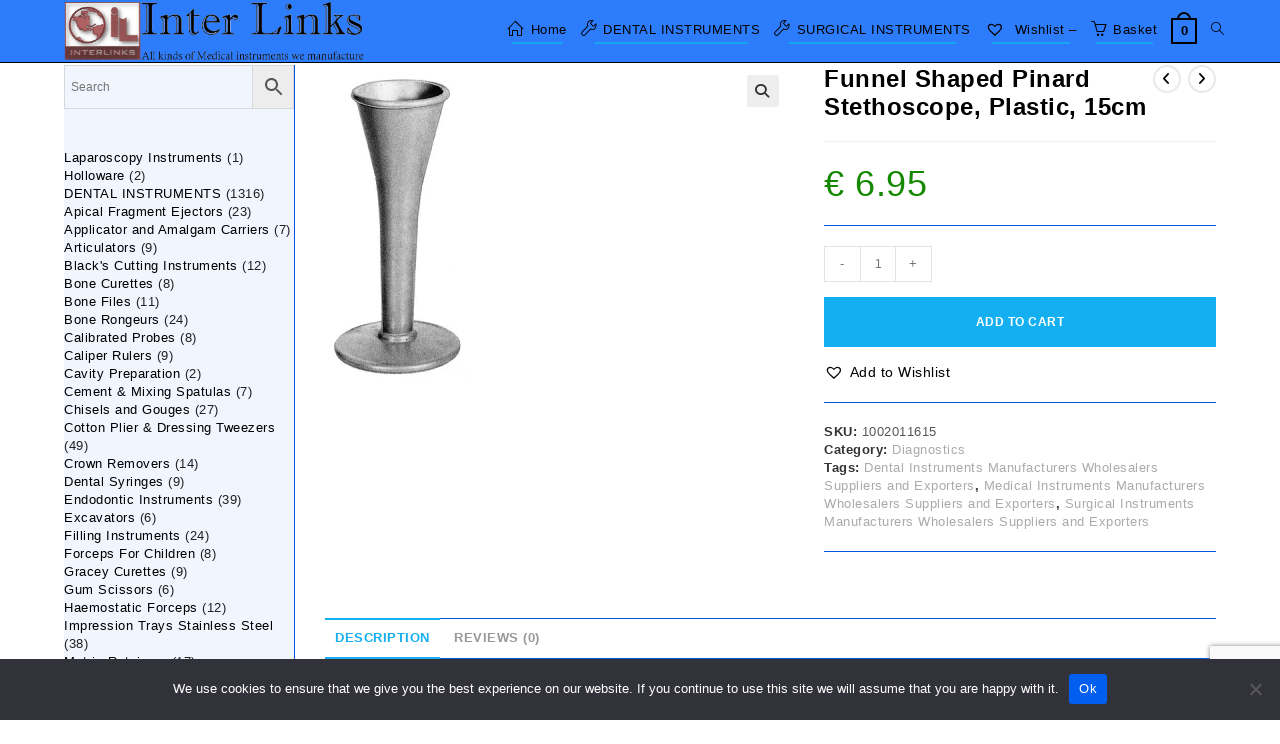

--- FILE ---
content_type: text/html; charset=UTF-8
request_url: https://medicalinst.net/product/pinard-stethoscope-plastic-15cm/
body_size: 54416
content:
<!DOCTYPE html>
<html class="html" dir="ltr" lang="en-US" prefix="og: https://ogp.me/ns#">
<head>
	<meta charset="UTF-8">
	<link rel="profile" href="https://gmpg.org/xfn/11">

	<title>Funnel Shaped Pinard Stethoscope, Plastic, 15cm - Inter Links, Dental and Surgical Instruments Manufacturers</title>

		<!-- All in One SEO 4.9.3 - aioseo.com -->
	<meta name="description" content="Funnel Shaped Pinard Stethoscope, Plastic, 15cm Diagnostics" />
	<meta name="robots" content="max-snippet:-1, max-image-preview:large, max-video-preview:-1" />
	<meta name="google-site-verification" content="google1d9c5621cdd4b01c.html" />
	<meta name="msvalidate.01" content="BEAE3B77FC3C23F894B4B7C6EB9A84D7" />
	<meta name="yandex-verification" content="046931d9f342e261" />
	<meta name="baidu-site-verification" content="591084e267f83619c6de5b951bea4ff0" />
	<link rel="canonical" href="https://medicalinst.net/product/pinard-stethoscope-plastic-15cm/" />
	<meta name="generator" content="All in One SEO (AIOSEO) 4.9.3" />
		<meta property="og:locale" content="en_US" />
		<meta property="og:site_name" content="Inter Links, Dental and Surgical Instruments Manufacturers - Surgical, Dental and Medical Instruments Manufacturers, Exporters, wholesalers and Suppliers" />
		<meta property="og:type" content="product" />
		<meta property="og:title" content="Funnel Shaped Pinard Stethoscope, Plastic, 15cm - Inter Links, Dental and Surgical Instruments Manufacturers" />
		<meta property="og:description" content="Funnel Shaped Pinard Stethoscope, Plastic, 15cm Diagnostics" />
		<meta property="og:url" content="https://medicalinst.net/product/pinard-stethoscope-plastic-15cm/" />
		<meta property="og:image" content="https://medicalinst.net/wp-content/uploads/2020/11/pinard-stethoscope-plastic-15cm_5fb57b217a4f0.jpeg" />
		<meta property="og:image:secure_url" content="https://medicalinst.net/wp-content/uploads/2020/11/pinard-stethoscope-plastic-15cm_5fb57b217a4f0.jpeg" />
		<meta property="og:image:width" content="145" />
		<meta property="og:image:height" content="314" />
		<meta name="twitter:card" content="summary" />
		<meta name="twitter:site" content="@InterlinksCo" />
		<meta name="twitter:title" content="Funnel Shaped Pinard Stethoscope, Plastic, 15cm - Inter Links, Dental and Surgical Instruments Manufacturers" />
		<meta name="twitter:description" content="Funnel Shaped Pinard Stethoscope, Plastic, 15cm Diagnostics" />
		<meta name="twitter:image" content="https://medicalinst.net/wp-content/uploads/2020/11/pinard-stethoscope-plastic-15cm_5fb57b217a4f0.jpeg" />
		<script type="application/ld+json" class="aioseo-schema">
			{"@context":"https:\/\/schema.org","@graph":[{"@type":"BreadcrumbList","@id":"https:\/\/medicalinst.net\/product\/pinard-stethoscope-plastic-15cm\/#breadcrumblist","itemListElement":[{"@type":"ListItem","@id":"https:\/\/medicalinst.net#listItem","position":1,"name":"Home","item":"https:\/\/medicalinst.net","nextItem":{"@type":"ListItem","@id":"https:\/\/medicalinst.net\/product-category\/surgical-instruments\/#listItem","name":"SURGICAL INSTRUMENTS"}},{"@type":"ListItem","@id":"https:\/\/medicalinst.net\/product-category\/surgical-instruments\/#listItem","position":2,"name":"SURGICAL INSTRUMENTS","item":"https:\/\/medicalinst.net\/product-category\/surgical-instruments\/","nextItem":{"@type":"ListItem","@id":"https:\/\/medicalinst.net\/product-category\/surgical-instruments\/diagnostics\/#listItem","name":"Diagnostics"},"previousItem":{"@type":"ListItem","@id":"https:\/\/medicalinst.net#listItem","name":"Home"}},{"@type":"ListItem","@id":"https:\/\/medicalinst.net\/product-category\/surgical-instruments\/diagnostics\/#listItem","position":3,"name":"Diagnostics","item":"https:\/\/medicalinst.net\/product-category\/surgical-instruments\/diagnostics\/","nextItem":{"@type":"ListItem","@id":"https:\/\/medicalinst.net\/product\/pinard-stethoscope-plastic-15cm\/#listItem","name":"Funnel Shaped Pinard Stethoscope, Plastic, 15cm"},"previousItem":{"@type":"ListItem","@id":"https:\/\/medicalinst.net\/product-category\/surgical-instruments\/#listItem","name":"SURGICAL INSTRUMENTS"}},{"@type":"ListItem","@id":"https:\/\/medicalinst.net\/product\/pinard-stethoscope-plastic-15cm\/#listItem","position":4,"name":"Funnel Shaped Pinard Stethoscope, Plastic, 15cm","previousItem":{"@type":"ListItem","@id":"https:\/\/medicalinst.net\/product-category\/surgical-instruments\/diagnostics\/#listItem","name":"Diagnostics"}}]},{"@type":"ItemPage","@id":"https:\/\/medicalinst.net\/product\/pinard-stethoscope-plastic-15cm\/#itempage","url":"https:\/\/medicalinst.net\/product\/pinard-stethoscope-plastic-15cm\/","name":"Funnel Shaped Pinard Stethoscope, Plastic, 15cm - Inter Links, Dental and Surgical Instruments Manufacturers","description":"Funnel Shaped Pinard Stethoscope, Plastic, 15cm Diagnostics","inLanguage":"en-US","isPartOf":{"@id":"https:\/\/medicalinst.net\/#website"},"breadcrumb":{"@id":"https:\/\/medicalinst.net\/product\/pinard-stethoscope-plastic-15cm\/#breadcrumblist"},"image":{"@type":"ImageObject","url":"https:\/\/medicalinst.net\/wp-content\/uploads\/2020\/11\/pinard-stethoscope-plastic-15cm_5fb57b217a4f0.jpeg","@id":"https:\/\/medicalinst.net\/product\/pinard-stethoscope-plastic-15cm\/#mainImage","width":145,"height":314,"caption":"Funnel Shaped Pinard Stethoscope, Plastic, 15cm"},"primaryImageOfPage":{"@id":"https:\/\/medicalinst.net\/product\/pinard-stethoscope-plastic-15cm\/#mainImage"},"datePublished":"2020-11-18T20:50:57+01:00","dateModified":"2025-08-07T17:40:40+02:00"},{"@type":"Organization","@id":"https:\/\/medicalinst.net\/#organization","name":"Inter Links Medical, Dental, Surgical Instruments Manufacturers, Bulk Suppliers and Wholesalers","description":"Surgical, Dental and Medical Instruments Manufacturers, Exporters, wholesalers and Suppliers","url":"https:\/\/medicalinst.net\/","telephone":"+34678909858","logo":{"@type":"ImageObject","url":"https:\/\/medicalinst.net\/wp-content\/uploads\/2022\/03\/Logo_963x200.png","@id":"https:\/\/medicalinst.net\/product\/pinard-stethoscope-plastic-15cm\/#organizationLogo","width":963,"height":200,"caption":"Logo 963x200"},"image":{"@id":"https:\/\/medicalinst.net\/product\/pinard-stethoscope-plastic-15cm\/#organizationLogo"},"sameAs":["https:\/\/www.facebook.com\/InterLinksMedicalDentalSurgicalInstruments\/","https:\/\/twitter.com\/InterlinksCo","https:\/\/www.instagram.com\/armandaluisthebest\/","https:\/\/www.tiktok.com\/@user1453293406514","https:\/\/www.linkedin.com\/company\/inter-links-medical-instruments"]},{"@type":"WebSite","@id":"https:\/\/medicalinst.net\/#website","url":"https:\/\/medicalinst.net\/","name":"Inter Links, Dental and Surgical Instruments Manufacturers and Exporters","alternateName":"forceps, dental scalers, scapula retractor, dental probe, bone rongeurs, dental tools, surgical scissors, castroviejo needle holder, mayo scissors, bulldog clamp","description":"Surgical, Dental and Medical Instruments Manufacturers, Exporters, wholesalers and Suppliers","inLanguage":"en-US","publisher":{"@id":"https:\/\/medicalinst.net\/#organization"}}]}
		</script>
		<!-- All in One SEO -->

<meta name="viewport" content="width=device-width, initial-scale=1"><link rel="alternate" type="application/rss+xml" title="Inter Links, Dental and Surgical Instruments Manufacturers &raquo; Feed" href="https://medicalinst.net/feed/" />
<link rel="alternate" type="application/rss+xml" title="Inter Links, Dental and Surgical Instruments Manufacturers &raquo; Comments Feed" href="https://medicalinst.net/comments/feed/" />
<link rel="alternate" type="application/rss+xml" title="Inter Links, Dental and Surgical Instruments Manufacturers - Funnel Shaped Pinard Stethoscope, Plastic, 15cm Comments Feed" href="https://medicalinst.net/product/pinard-stethoscope-plastic-15cm/feed/" />
<link rel="alternate" title="oEmbed (JSON)" type="application/json+oembed" href="https://medicalinst.net/wp-json/oembed/1.0/embed?url=https%3A%2F%2Fmedicalinst.net%2Fproduct%2Fpinard-stethoscope-plastic-15cm%2F" />
<link rel="alternate" title="oEmbed (XML)" type="text/xml+oembed" href="https://medicalinst.net/wp-json/oembed/1.0/embed?url=https%3A%2F%2Fmedicalinst.net%2Fproduct%2Fpinard-stethoscope-plastic-15cm%2F&#038;format=xml" />
<style id='wp-img-auto-sizes-contain-inline-css'>
img:is([sizes=auto i],[sizes^="auto," i]){contain-intrinsic-size:3000px 1500px}
/*# sourceURL=wp-img-auto-sizes-contain-inline-css */
</style>

<style id='wp-emoji-styles-inline-css'>

	img.wp-smiley, img.emoji {
		display: inline !important;
		border: none !important;
		box-shadow: none !important;
		height: 1em !important;
		width: 1em !important;
		margin: 0 0.07em !important;
		vertical-align: -0.1em !important;
		background: none !important;
		padding: 0 !important;
	}
/*# sourceURL=wp-emoji-styles-inline-css */
</style>
<link rel='stylesheet' id='wp-block-library-css' href='https://medicalinst.net/wp-includes/css/dist/block-library/style.min.css?ver=6.9' media='all' />
<style id='wp-block-image-inline-css'>
.wp-block-image>a,.wp-block-image>figure>a{display:inline-block}.wp-block-image img{box-sizing:border-box;height:auto;max-width:100%;vertical-align:bottom}@media not (prefers-reduced-motion){.wp-block-image img.hide{visibility:hidden}.wp-block-image img.show{animation:show-content-image .4s}}.wp-block-image[style*=border-radius] img,.wp-block-image[style*=border-radius]>a{border-radius:inherit}.wp-block-image.has-custom-border img{box-sizing:border-box}.wp-block-image.aligncenter{text-align:center}.wp-block-image.alignfull>a,.wp-block-image.alignwide>a{width:100%}.wp-block-image.alignfull img,.wp-block-image.alignwide img{height:auto;width:100%}.wp-block-image .aligncenter,.wp-block-image .alignleft,.wp-block-image .alignright,.wp-block-image.aligncenter,.wp-block-image.alignleft,.wp-block-image.alignright{display:table}.wp-block-image .aligncenter>figcaption,.wp-block-image .alignleft>figcaption,.wp-block-image .alignright>figcaption,.wp-block-image.aligncenter>figcaption,.wp-block-image.alignleft>figcaption,.wp-block-image.alignright>figcaption{caption-side:bottom;display:table-caption}.wp-block-image .alignleft{float:left;margin:.5em 1em .5em 0}.wp-block-image .alignright{float:right;margin:.5em 0 .5em 1em}.wp-block-image .aligncenter{margin-left:auto;margin-right:auto}.wp-block-image :where(figcaption){margin-bottom:1em;margin-top:.5em}.wp-block-image.is-style-circle-mask img{border-radius:9999px}@supports ((-webkit-mask-image:none) or (mask-image:none)) or (-webkit-mask-image:none){.wp-block-image.is-style-circle-mask img{border-radius:0;-webkit-mask-image:url('data:image/svg+xml;utf8,<svg viewBox="0 0 100 100" xmlns="http://www.w3.org/2000/svg"><circle cx="50" cy="50" r="50"/></svg>');mask-image:url('data:image/svg+xml;utf8,<svg viewBox="0 0 100 100" xmlns="http://www.w3.org/2000/svg"><circle cx="50" cy="50" r="50"/></svg>');mask-mode:alpha;-webkit-mask-position:center;mask-position:center;-webkit-mask-repeat:no-repeat;mask-repeat:no-repeat;-webkit-mask-size:contain;mask-size:contain}}:root :where(.wp-block-image.is-style-rounded img,.wp-block-image .is-style-rounded img){border-radius:9999px}.wp-block-image figure{margin:0}.wp-lightbox-container{display:flex;flex-direction:column;position:relative}.wp-lightbox-container img{cursor:zoom-in}.wp-lightbox-container img:hover+button{opacity:1}.wp-lightbox-container button{align-items:center;backdrop-filter:blur(16px) saturate(180%);background-color:#5a5a5a40;border:none;border-radius:4px;cursor:zoom-in;display:flex;height:20px;justify-content:center;opacity:0;padding:0;position:absolute;right:16px;text-align:center;top:16px;width:20px;z-index:100}@media not (prefers-reduced-motion){.wp-lightbox-container button{transition:opacity .2s ease}}.wp-lightbox-container button:focus-visible{outline:3px auto #5a5a5a40;outline:3px auto -webkit-focus-ring-color;outline-offset:3px}.wp-lightbox-container button:hover{cursor:pointer;opacity:1}.wp-lightbox-container button:focus{opacity:1}.wp-lightbox-container button:focus,.wp-lightbox-container button:hover,.wp-lightbox-container button:not(:hover):not(:active):not(.has-background){background-color:#5a5a5a40;border:none}.wp-lightbox-overlay{box-sizing:border-box;cursor:zoom-out;height:100vh;left:0;overflow:hidden;position:fixed;top:0;visibility:hidden;width:100%;z-index:100000}.wp-lightbox-overlay .close-button{align-items:center;cursor:pointer;display:flex;justify-content:center;min-height:40px;min-width:40px;padding:0;position:absolute;right:calc(env(safe-area-inset-right) + 16px);top:calc(env(safe-area-inset-top) + 16px);z-index:5000000}.wp-lightbox-overlay .close-button:focus,.wp-lightbox-overlay .close-button:hover,.wp-lightbox-overlay .close-button:not(:hover):not(:active):not(.has-background){background:none;border:none}.wp-lightbox-overlay .lightbox-image-container{height:var(--wp--lightbox-container-height);left:50%;overflow:hidden;position:absolute;top:50%;transform:translate(-50%,-50%);transform-origin:top left;width:var(--wp--lightbox-container-width);z-index:9999999999}.wp-lightbox-overlay .wp-block-image{align-items:center;box-sizing:border-box;display:flex;height:100%;justify-content:center;margin:0;position:relative;transform-origin:0 0;width:100%;z-index:3000000}.wp-lightbox-overlay .wp-block-image img{height:var(--wp--lightbox-image-height);min-height:var(--wp--lightbox-image-height);min-width:var(--wp--lightbox-image-width);width:var(--wp--lightbox-image-width)}.wp-lightbox-overlay .wp-block-image figcaption{display:none}.wp-lightbox-overlay button{background:none;border:none}.wp-lightbox-overlay .scrim{background-color:#fff;height:100%;opacity:.9;position:absolute;width:100%;z-index:2000000}.wp-lightbox-overlay.active{visibility:visible}@media not (prefers-reduced-motion){.wp-lightbox-overlay.active{animation:turn-on-visibility .25s both}.wp-lightbox-overlay.active img{animation:turn-on-visibility .35s both}.wp-lightbox-overlay.show-closing-animation:not(.active){animation:turn-off-visibility .35s both}.wp-lightbox-overlay.show-closing-animation:not(.active) img{animation:turn-off-visibility .25s both}.wp-lightbox-overlay.zoom.active{animation:none;opacity:1;visibility:visible}.wp-lightbox-overlay.zoom.active .lightbox-image-container{animation:lightbox-zoom-in .4s}.wp-lightbox-overlay.zoom.active .lightbox-image-container img{animation:none}.wp-lightbox-overlay.zoom.active .scrim{animation:turn-on-visibility .4s forwards}.wp-lightbox-overlay.zoom.show-closing-animation:not(.active){animation:none}.wp-lightbox-overlay.zoom.show-closing-animation:not(.active) .lightbox-image-container{animation:lightbox-zoom-out .4s}.wp-lightbox-overlay.zoom.show-closing-animation:not(.active) .lightbox-image-container img{animation:none}.wp-lightbox-overlay.zoom.show-closing-animation:not(.active) .scrim{animation:turn-off-visibility .4s forwards}}@keyframes show-content-image{0%{visibility:hidden}99%{visibility:hidden}to{visibility:visible}}@keyframes turn-on-visibility{0%{opacity:0}to{opacity:1}}@keyframes turn-off-visibility{0%{opacity:1;visibility:visible}99%{opacity:0;visibility:visible}to{opacity:0;visibility:hidden}}@keyframes lightbox-zoom-in{0%{transform:translate(calc((-100vw + var(--wp--lightbox-scrollbar-width))/2 + var(--wp--lightbox-initial-left-position)),calc(-50vh + var(--wp--lightbox-initial-top-position))) scale(var(--wp--lightbox-scale))}to{transform:translate(-50%,-50%) scale(1)}}@keyframes lightbox-zoom-out{0%{transform:translate(-50%,-50%) scale(1);visibility:visible}99%{visibility:visible}to{transform:translate(calc((-100vw + var(--wp--lightbox-scrollbar-width))/2 + var(--wp--lightbox-initial-left-position)),calc(-50vh + var(--wp--lightbox-initial-top-position))) scale(var(--wp--lightbox-scale));visibility:hidden}}
/*# sourceURL=https://medicalinst.net/wp-includes/blocks/image/style.min.css */
</style>
<style id='wp-block-image-theme-inline-css'>
:root :where(.wp-block-image figcaption){color:#555;font-size:13px;text-align:center}.is-dark-theme :root :where(.wp-block-image figcaption){color:#ffffffa6}.wp-block-image{margin:0 0 1em}
/*# sourceURL=https://medicalinst.net/wp-includes/blocks/image/theme.min.css */
</style>
<style id='wp-block-paragraph-inline-css'>
.is-small-text{font-size:.875em}.is-regular-text{font-size:1em}.is-large-text{font-size:2.25em}.is-larger-text{font-size:3em}.has-drop-cap:not(:focus):first-letter{float:left;font-size:8.4em;font-style:normal;font-weight:100;line-height:.68;margin:.05em .1em 0 0;text-transform:uppercase}body.rtl .has-drop-cap:not(:focus):first-letter{float:none;margin-left:.1em}p.has-drop-cap.has-background{overflow:hidden}:root :where(p.has-background){padding:1.25em 2.375em}:where(p.has-text-color:not(.has-link-color)) a{color:inherit}p.has-text-align-left[style*="writing-mode:vertical-lr"],p.has-text-align-right[style*="writing-mode:vertical-rl"]{rotate:180deg}
/*# sourceURL=https://medicalinst.net/wp-includes/blocks/paragraph/style.min.css */
</style>
<link rel='stylesheet' id='wc-blocks-style-css' href='https://medicalinst.net/wp-content/plugins/woocommerce/assets/client/blocks/wc-blocks.css?ver=wc-10.4.3' media='all' />
<link rel='stylesheet' id='wc-blocks-style-product-categories-css' href='https://medicalinst.net/wp-content/plugins/woocommerce/assets/client/blocks/product-categories.css?ver=wc-10.4.3' media='all' />
<style id='global-styles-inline-css'>
:root{--wp--preset--aspect-ratio--square: 1;--wp--preset--aspect-ratio--4-3: 4/3;--wp--preset--aspect-ratio--3-4: 3/4;--wp--preset--aspect-ratio--3-2: 3/2;--wp--preset--aspect-ratio--2-3: 2/3;--wp--preset--aspect-ratio--16-9: 16/9;--wp--preset--aspect-ratio--9-16: 9/16;--wp--preset--color--black: #000000;--wp--preset--color--cyan-bluish-gray: #abb8c3;--wp--preset--color--white: #ffffff;--wp--preset--color--pale-pink: #f78da7;--wp--preset--color--vivid-red: #cf2e2e;--wp--preset--color--luminous-vivid-orange: #ff6900;--wp--preset--color--luminous-vivid-amber: #fcb900;--wp--preset--color--light-green-cyan: #7bdcb5;--wp--preset--color--vivid-green-cyan: #00d084;--wp--preset--color--pale-cyan-blue: #8ed1fc;--wp--preset--color--vivid-cyan-blue: #0693e3;--wp--preset--color--vivid-purple: #9b51e0;--wp--preset--gradient--vivid-cyan-blue-to-vivid-purple: linear-gradient(135deg,rgb(6,147,227) 0%,rgb(155,81,224) 100%);--wp--preset--gradient--light-green-cyan-to-vivid-green-cyan: linear-gradient(135deg,rgb(122,220,180) 0%,rgb(0,208,130) 100%);--wp--preset--gradient--luminous-vivid-amber-to-luminous-vivid-orange: linear-gradient(135deg,rgb(252,185,0) 0%,rgb(255,105,0) 100%);--wp--preset--gradient--luminous-vivid-orange-to-vivid-red: linear-gradient(135deg,rgb(255,105,0) 0%,rgb(207,46,46) 100%);--wp--preset--gradient--very-light-gray-to-cyan-bluish-gray: linear-gradient(135deg,rgb(238,238,238) 0%,rgb(169,184,195) 100%);--wp--preset--gradient--cool-to-warm-spectrum: linear-gradient(135deg,rgb(74,234,220) 0%,rgb(151,120,209) 20%,rgb(207,42,186) 40%,rgb(238,44,130) 60%,rgb(251,105,98) 80%,rgb(254,248,76) 100%);--wp--preset--gradient--blush-light-purple: linear-gradient(135deg,rgb(255,206,236) 0%,rgb(152,150,240) 100%);--wp--preset--gradient--blush-bordeaux: linear-gradient(135deg,rgb(254,205,165) 0%,rgb(254,45,45) 50%,rgb(107,0,62) 100%);--wp--preset--gradient--luminous-dusk: linear-gradient(135deg,rgb(255,203,112) 0%,rgb(199,81,192) 50%,rgb(65,88,208) 100%);--wp--preset--gradient--pale-ocean: linear-gradient(135deg,rgb(255,245,203) 0%,rgb(182,227,212) 50%,rgb(51,167,181) 100%);--wp--preset--gradient--electric-grass: linear-gradient(135deg,rgb(202,248,128) 0%,rgb(113,206,126) 100%);--wp--preset--gradient--midnight: linear-gradient(135deg,rgb(2,3,129) 0%,rgb(40,116,252) 100%);--wp--preset--font-size--small: 13px;--wp--preset--font-size--medium: 20px;--wp--preset--font-size--large: 36px;--wp--preset--font-size--x-large: 42px;--wp--preset--spacing--20: 0.44rem;--wp--preset--spacing--30: 0.67rem;--wp--preset--spacing--40: 1rem;--wp--preset--spacing--50: 1.5rem;--wp--preset--spacing--60: 2.25rem;--wp--preset--spacing--70: 3.38rem;--wp--preset--spacing--80: 5.06rem;--wp--preset--shadow--natural: 6px 6px 9px rgba(0, 0, 0, 0.2);--wp--preset--shadow--deep: 12px 12px 50px rgba(0, 0, 0, 0.4);--wp--preset--shadow--sharp: 6px 6px 0px rgba(0, 0, 0, 0.2);--wp--preset--shadow--outlined: 6px 6px 0px -3px rgb(255, 255, 255), 6px 6px rgb(0, 0, 0);--wp--preset--shadow--crisp: 6px 6px 0px rgb(0, 0, 0);}:where(.is-layout-flex){gap: 0.5em;}:where(.is-layout-grid){gap: 0.5em;}body .is-layout-flex{display: flex;}.is-layout-flex{flex-wrap: wrap;align-items: center;}.is-layout-flex > :is(*, div){margin: 0;}body .is-layout-grid{display: grid;}.is-layout-grid > :is(*, div){margin: 0;}:where(.wp-block-columns.is-layout-flex){gap: 2em;}:where(.wp-block-columns.is-layout-grid){gap: 2em;}:where(.wp-block-post-template.is-layout-flex){gap: 1.25em;}:where(.wp-block-post-template.is-layout-grid){gap: 1.25em;}.has-black-color{color: var(--wp--preset--color--black) !important;}.has-cyan-bluish-gray-color{color: var(--wp--preset--color--cyan-bluish-gray) !important;}.has-white-color{color: var(--wp--preset--color--white) !important;}.has-pale-pink-color{color: var(--wp--preset--color--pale-pink) !important;}.has-vivid-red-color{color: var(--wp--preset--color--vivid-red) !important;}.has-luminous-vivid-orange-color{color: var(--wp--preset--color--luminous-vivid-orange) !important;}.has-luminous-vivid-amber-color{color: var(--wp--preset--color--luminous-vivid-amber) !important;}.has-light-green-cyan-color{color: var(--wp--preset--color--light-green-cyan) !important;}.has-vivid-green-cyan-color{color: var(--wp--preset--color--vivid-green-cyan) !important;}.has-pale-cyan-blue-color{color: var(--wp--preset--color--pale-cyan-blue) !important;}.has-vivid-cyan-blue-color{color: var(--wp--preset--color--vivid-cyan-blue) !important;}.has-vivid-purple-color{color: var(--wp--preset--color--vivid-purple) !important;}.has-black-background-color{background-color: var(--wp--preset--color--black) !important;}.has-cyan-bluish-gray-background-color{background-color: var(--wp--preset--color--cyan-bluish-gray) !important;}.has-white-background-color{background-color: var(--wp--preset--color--white) !important;}.has-pale-pink-background-color{background-color: var(--wp--preset--color--pale-pink) !important;}.has-vivid-red-background-color{background-color: var(--wp--preset--color--vivid-red) !important;}.has-luminous-vivid-orange-background-color{background-color: var(--wp--preset--color--luminous-vivid-orange) !important;}.has-luminous-vivid-amber-background-color{background-color: var(--wp--preset--color--luminous-vivid-amber) !important;}.has-light-green-cyan-background-color{background-color: var(--wp--preset--color--light-green-cyan) !important;}.has-vivid-green-cyan-background-color{background-color: var(--wp--preset--color--vivid-green-cyan) !important;}.has-pale-cyan-blue-background-color{background-color: var(--wp--preset--color--pale-cyan-blue) !important;}.has-vivid-cyan-blue-background-color{background-color: var(--wp--preset--color--vivid-cyan-blue) !important;}.has-vivid-purple-background-color{background-color: var(--wp--preset--color--vivid-purple) !important;}.has-black-border-color{border-color: var(--wp--preset--color--black) !important;}.has-cyan-bluish-gray-border-color{border-color: var(--wp--preset--color--cyan-bluish-gray) !important;}.has-white-border-color{border-color: var(--wp--preset--color--white) !important;}.has-pale-pink-border-color{border-color: var(--wp--preset--color--pale-pink) !important;}.has-vivid-red-border-color{border-color: var(--wp--preset--color--vivid-red) !important;}.has-luminous-vivid-orange-border-color{border-color: var(--wp--preset--color--luminous-vivid-orange) !important;}.has-luminous-vivid-amber-border-color{border-color: var(--wp--preset--color--luminous-vivid-amber) !important;}.has-light-green-cyan-border-color{border-color: var(--wp--preset--color--light-green-cyan) !important;}.has-vivid-green-cyan-border-color{border-color: var(--wp--preset--color--vivid-green-cyan) !important;}.has-pale-cyan-blue-border-color{border-color: var(--wp--preset--color--pale-cyan-blue) !important;}.has-vivid-cyan-blue-border-color{border-color: var(--wp--preset--color--vivid-cyan-blue) !important;}.has-vivid-purple-border-color{border-color: var(--wp--preset--color--vivid-purple) !important;}.has-vivid-cyan-blue-to-vivid-purple-gradient-background{background: var(--wp--preset--gradient--vivid-cyan-blue-to-vivid-purple) !important;}.has-light-green-cyan-to-vivid-green-cyan-gradient-background{background: var(--wp--preset--gradient--light-green-cyan-to-vivid-green-cyan) !important;}.has-luminous-vivid-amber-to-luminous-vivid-orange-gradient-background{background: var(--wp--preset--gradient--luminous-vivid-amber-to-luminous-vivid-orange) !important;}.has-luminous-vivid-orange-to-vivid-red-gradient-background{background: var(--wp--preset--gradient--luminous-vivid-orange-to-vivid-red) !important;}.has-very-light-gray-to-cyan-bluish-gray-gradient-background{background: var(--wp--preset--gradient--very-light-gray-to-cyan-bluish-gray) !important;}.has-cool-to-warm-spectrum-gradient-background{background: var(--wp--preset--gradient--cool-to-warm-spectrum) !important;}.has-blush-light-purple-gradient-background{background: var(--wp--preset--gradient--blush-light-purple) !important;}.has-blush-bordeaux-gradient-background{background: var(--wp--preset--gradient--blush-bordeaux) !important;}.has-luminous-dusk-gradient-background{background: var(--wp--preset--gradient--luminous-dusk) !important;}.has-pale-ocean-gradient-background{background: var(--wp--preset--gradient--pale-ocean) !important;}.has-electric-grass-gradient-background{background: var(--wp--preset--gradient--electric-grass) !important;}.has-midnight-gradient-background{background: var(--wp--preset--gradient--midnight) !important;}.has-small-font-size{font-size: var(--wp--preset--font-size--small) !important;}.has-medium-font-size{font-size: var(--wp--preset--font-size--medium) !important;}.has-large-font-size{font-size: var(--wp--preset--font-size--large) !important;}.has-x-large-font-size{font-size: var(--wp--preset--font-size--x-large) !important;}
/*# sourceURL=global-styles-inline-css */
</style>

<style id='classic-theme-styles-inline-css'>
/*! This file is auto-generated */
.wp-block-button__link{color:#fff;background-color:#32373c;border-radius:9999px;box-shadow:none;text-decoration:none;padding:calc(.667em + 2px) calc(1.333em + 2px);font-size:1.125em}.wp-block-file__button{background:#32373c;color:#fff;text-decoration:none}
/*# sourceURL=/wp-includes/css/classic-themes.min.css */
</style>
<link rel='stylesheet' id='contact-form-7-css' href='https://medicalinst.net/wp-content/plugins/contact-form-7/includes/css/styles.css?ver=6.1.4' media='all' />
<link rel='stylesheet' id='cookie-notice-front-css' href='https://medicalinst.net/wp-content/plugins/cookie-notice/css/front.min.css?ver=2.5.11' media='all' />
<link rel='stylesheet' id='photoswipe-css' href='https://medicalinst.net/wp-content/plugins/woocommerce/assets/css/photoswipe/photoswipe.min.css?ver=10.4.3' media='all' />
<link rel='stylesheet' id='photoswipe-default-skin-css' href='https://medicalinst.net/wp-content/plugins/woocommerce/assets/css/photoswipe/default-skin/default-skin.min.css?ver=10.4.3' media='all' />
<style id='woocommerce-inline-inline-css'>
.woocommerce form .form-row .required { visibility: visible; }
/*# sourceURL=woocommerce-inline-inline-css */
</style>
<link rel='stylesheet' id='aws-style-css' href='https://medicalinst.net/wp-content/plugins/advanced-woo-search/assets/css/common.min.css?ver=3.52' media='all' />
<link rel='preload' as='font' type='font/woff2' crossorigin='anonymous' id='tinvwl-webfont-font-css' href='https://medicalinst.net/wp-content/plugins/ti-woocommerce-wishlist/assets/fonts/tinvwl-webfont.woff2?ver=xu2uyi' media='all' />
<link rel='stylesheet' id='tinvwl-webfont-css' href='https://medicalinst.net/wp-content/plugins/ti-woocommerce-wishlist/assets/css/webfont.min.css?ver=2.11.1' media='all' />
<link rel='stylesheet' id='tinvwl-css' href='https://medicalinst.net/wp-content/plugins/ti-woocommerce-wishlist/assets/css/public.min.css?ver=2.11.1' media='all' />
<link rel='stylesheet' id='oceanwp-woo-mini-cart-css' href='https://medicalinst.net/wp-content/themes/oceanwp/assets/css/woo/woo-mini-cart.min.css?ver=6.9' media='all' />
<link rel='stylesheet' id='font-awesome-css' href='https://medicalinst.net/wp-content/themes/oceanwp/assets/fonts/fontawesome/css/all.min.css?ver=6.7.2' media='all' />
<link rel='stylesheet' id='simple-line-icons-css' href='https://medicalinst.net/wp-content/themes/oceanwp/assets/css/third/simple-line-icons.min.css?ver=2.4.0' media='all' />
<link rel='stylesheet' id='oceanwp-style-css' href='https://medicalinst.net/wp-content/themes/oceanwp/assets/css/style.min.css?ver=4.1.4' media='all' />
<link rel='stylesheet' id='oceanwp-hamburgers-css' href='https://medicalinst.net/wp-content/themes/oceanwp/assets/css/third/hamburgers/hamburgers.min.css?ver=4.1.4' media='all' />
<link rel='stylesheet' id='oceanwp-spin-css' href='https://medicalinst.net/wp-content/themes/oceanwp/assets/css/third/hamburgers/types/spin.css?ver=4.1.4' media='all' />
<link rel='stylesheet' id='chaty-front-css-css' href='https://medicalinst.net/wp-content/plugins/chaty/css/chaty-front.min.css?ver=3.5.11732581462' media='all' />
<link rel='stylesheet' id='oceanwp-woocommerce-css' href='https://medicalinst.net/wp-content/themes/oceanwp/assets/css/woo/woocommerce.min.css?ver=6.9' media='all' />
<link rel='stylesheet' id='oceanwp-woo-star-font-css' href='https://medicalinst.net/wp-content/themes/oceanwp/assets/css/woo/woo-star-font.min.css?ver=6.9' media='all' />
<link rel='stylesheet' id='oceanwp-woo-quick-view-css' href='https://medicalinst.net/wp-content/themes/oceanwp/assets/css/woo/woo-quick-view.min.css?ver=6.9' media='all' />
<link rel='stylesheet' id='oceanwp-wishlist-css' href='https://medicalinst.net/wp-content/themes/oceanwp/assets/css/woo/wishlist.min.css?ver=6.9' media='all' />
<link rel='stylesheet' id='oe-widgets-style-css' href='https://medicalinst.net/wp-content/plugins/ocean-extra/assets/css/widgets.css?ver=6.9' media='all' />
<script type="text/template" id="tmpl-variation-template">
	<div class="woocommerce-variation-description">{{{ data.variation.variation_description }}}</div>
	<div class="woocommerce-variation-price">{{{ data.variation.price_html }}}</div>
	<div class="woocommerce-variation-availability">{{{ data.variation.availability_html }}}</div>
</script>
<script type="text/template" id="tmpl-unavailable-variation-template">
	<p role="alert">Sorry, this product is unavailable. Please choose a different combination.</p>
</script>
<script id="cookie-notice-front-js-before">
var cnArgs = {"ajaxUrl":"https:\/\/medicalinst.net\/wp-admin\/admin-ajax.php","nonce":"862560e5cb","hideEffect":"fade","position":"bottom","onScroll":false,"onScrollOffset":100,"onClick":false,"cookieName":"cookie_notice_accepted","cookieTime":2592000,"cookieTimeRejected":2592000,"globalCookie":false,"redirection":false,"cache":true,"revokeCookies":false,"revokeCookiesOpt":"automatic"};

//# sourceURL=cookie-notice-front-js-before
</script>
<script src="https://medicalinst.net/wp-content/plugins/cookie-notice/js/front.min.js?ver=2.5.11" id="cookie-notice-front-js"></script>
<script src="https://medicalinst.net/wp-includes/js/jquery/jquery.min.js?ver=3.7.1" id="jquery-core-js"></script>
<script src="https://medicalinst.net/wp-includes/js/jquery/jquery-migrate.min.js?ver=3.4.1" id="jquery-migrate-js"></script>
<script src="https://medicalinst.net/wp-content/plugins/woocommerce/assets/js/jquery-blockui/jquery.blockUI.min.js?ver=2.7.0-wc.10.4.3" id="wc-jquery-blockui-js" defer data-wp-strategy="defer"></script>
<script id="wc-add-to-cart-js-extra">
var wc_add_to_cart_params = {"ajax_url":"/wp-admin/admin-ajax.php","wc_ajax_url":"/?wc-ajax=%%endpoint%%","i18n_view_cart":"View cart","cart_url":"https://medicalinst.net/basket/","is_cart":"","cart_redirect_after_add":"no"};
//# sourceURL=wc-add-to-cart-js-extra
</script>
<script src="https://medicalinst.net/wp-content/plugins/woocommerce/assets/js/frontend/add-to-cart.min.js?ver=10.4.3" id="wc-add-to-cart-js" defer data-wp-strategy="defer"></script>
<script src="https://medicalinst.net/wp-content/plugins/woocommerce/assets/js/zoom/jquery.zoom.min.js?ver=1.7.21-wc.10.4.3" id="wc-zoom-js" defer data-wp-strategy="defer"></script>
<script src="https://medicalinst.net/wp-content/plugins/woocommerce/assets/js/flexslider/jquery.flexslider.min.js?ver=2.7.2-wc.10.4.3" id="wc-flexslider-js" defer data-wp-strategy="defer"></script>
<script src="https://medicalinst.net/wp-content/plugins/woocommerce/assets/js/photoswipe/photoswipe.min.js?ver=4.1.1-wc.10.4.3" id="wc-photoswipe-js" defer data-wp-strategy="defer"></script>
<script src="https://medicalinst.net/wp-content/plugins/woocommerce/assets/js/photoswipe/photoswipe-ui-default.min.js?ver=4.1.1-wc.10.4.3" id="wc-photoswipe-ui-default-js" defer data-wp-strategy="defer"></script>
<script id="wc-single-product-js-extra">
var wc_single_product_params = {"i18n_required_rating_text":"Please select a rating","i18n_rating_options":["1 of 5 stars","2 of 5 stars","3 of 5 stars","4 of 5 stars","5 of 5 stars"],"i18n_product_gallery_trigger_text":"View full-screen image gallery","review_rating_required":"yes","flexslider":{"rtl":false,"animation":"slide","smoothHeight":true,"directionNav":false,"controlNav":"thumbnails","slideshow":false,"animationSpeed":500,"animationLoop":false,"allowOneSlide":false},"zoom_enabled":"1","zoom_options":[],"photoswipe_enabled":"1","photoswipe_options":{"shareEl":false,"closeOnScroll":false,"history":false,"hideAnimationDuration":0,"showAnimationDuration":0},"flexslider_enabled":"1"};
//# sourceURL=wc-single-product-js-extra
</script>
<script src="https://medicalinst.net/wp-content/plugins/woocommerce/assets/js/frontend/single-product.min.js?ver=10.4.3" id="wc-single-product-js" defer data-wp-strategy="defer"></script>
<script src="https://medicalinst.net/wp-content/plugins/woocommerce/assets/js/js-cookie/js.cookie.min.js?ver=2.1.4-wc.10.4.3" id="wc-js-cookie-js" data-wp-strategy="defer"></script>
<script id="woocommerce-js-extra">
var woocommerce_params = {"ajax_url":"/wp-admin/admin-ajax.php","wc_ajax_url":"/?wc-ajax=%%endpoint%%","i18n_password_show":"Show password","i18n_password_hide":"Hide password"};
//# sourceURL=woocommerce-js-extra
</script>
<script src="https://medicalinst.net/wp-content/plugins/woocommerce/assets/js/frontend/woocommerce.min.js?ver=10.4.3" id="woocommerce-js" defer data-wp-strategy="defer"></script>
<script src="https://medicalinst.net/wp-includes/js/underscore.min.js?ver=1.13.7" id="underscore-js"></script>
<script id="wp-util-js-extra">
var _wpUtilSettings = {"ajax":{"url":"/wp-admin/admin-ajax.php"}};
//# sourceURL=wp-util-js-extra
</script>
<script src="https://medicalinst.net/wp-includes/js/wp-util.min.js?ver=6.9" id="wp-util-js"></script>
<script id="wc-add-to-cart-variation-js-extra">
var wc_add_to_cart_variation_params = {"wc_ajax_url":"/?wc-ajax=%%endpoint%%","i18n_no_matching_variations_text":"Sorry, no products matched your selection. Please choose a different combination.","i18n_make_a_selection_text":"Please select some product options before adding this product to your cart.","i18n_unavailable_text":"Sorry, this product is unavailable. Please choose a different combination.","i18n_reset_alert_text":"Your selection has been reset. Please select some product options before adding this product to your cart."};
//# sourceURL=wc-add-to-cart-variation-js-extra
</script>
<script src="https://medicalinst.net/wp-content/plugins/woocommerce/assets/js/frontend/add-to-cart-variation.min.js?ver=10.4.3" id="wc-add-to-cart-variation-js" defer data-wp-strategy="defer"></script>
<link rel="https://api.w.org/" href="https://medicalinst.net/wp-json/" /><link rel="alternate" title="JSON" type="application/json" href="https://medicalinst.net/wp-json/wp/v2/product/1687" /><link rel="EditURI" type="application/rsd+xml" title="RSD" href="https://medicalinst.net/xmlrpc.php?rsd" />
<meta name="generator" content="WordPress 6.9" />
<meta name="generator" content="WooCommerce 10.4.3" />
<link rel='shortlink' href='https://medicalinst.net/?p=1687' />
<!-- For Keywords on Home Page -->
<meta name="keywords" content="Surgical instruments, Dental Instruments, Orthopaedic, ENT, Laparoscopic, Dermatology, Urology instruments">


<!-- Global site tag (gtag.js) - Google Analytics -->
<script async src="https://www.googletagmanager.com/gtag/js?id=G-C3T0694JG3"></script>
<script>
  window.dataLayer = window.dataLayer || [];
  function gtag(){dataLayer.push(arguments);}
  gtag('js', new Date());

  gtag('config', 'G-C3T0694JG3');
</script>


<!-- For anyother Code -->	<noscript><style>.woocommerce-product-gallery{ opacity: 1 !important; }</style></noscript>
	
            <style>
                .oceanwp-theme #searchform-header-replace .aws-container {
                    padding-right: 45px;
                    padding-top: 0;
                }
                .oceanwp-theme #searchform-header-replace .aws-container .aws-search-form .aws-form-btn {
                    background: transparent;
                    border: none;
                }
                .oceanwp-theme #searchform-overlay .aws-container,
                .oceanwp-theme #icon-searchform-overlay .aws-container {
                    position: absolute;
                    top: 50%;
                    left: 0;
                    margin-top: -33px;
                    width: 100%;
                    text-align: center;
                }
                .oceanwp-theme #searchform-overlay .aws-container form,
                .oceanwp-theme #icon-searchform-overlay .aws-container form {
                    position: static;
                }
                .oceanwp-theme #searchform-overlay a.search-overlay-close,
                .oceanwp-theme #icon-searchform-overlay a.search-overlay-close {
                    top: -100px;
                }
                .oceanwp-theme #searchform-overlay .aws-container .aws-search-form,
                .oceanwp-theme #icon-searchform-overlay .aws-container .aws-search-form,
                .oceanwp-theme #searchform-overlay .aws-container .aws-search-form .aws-form-btn,
                .oceanwp-theme #icon-searchform-overlay .aws-container .aws-search-form .aws-form-btn {
                    background: transparent;
                }
                .oceanwp-theme #searchform-overlay .aws-container .aws-search-form .aws-form-btn,
                .oceanwp-theme #icon-searchform-overlay .aws-container .aws-search-form .aws-form-btn {
                    border: none;
                }
                #sidr .aws-container {
                    margin: 30px 20px 0;
                }
                #medium-searchform .aws-container .aws-search-form,
                #vertical-searchform .aws-container .aws-search-form {
                    background: #f5f5f5;
                }
                #medium-searchform .aws-container .aws-search-form .aws-search-field {
                    max-width: 100%;
                }
                #medium-searchform .aws-container .aws-search-form .aws-form-btn,
                #vertical-searchform .aws-container .aws-search-form .aws-form-btn{
                    background: #f5f5f5;
                    border: none;
                }
            </style>

            <script>

                window.addEventListener('load', function() {

                    window.setTimeout(function(){
                        var formOverlay = document.querySelectorAll("#searchform-overlay form, #icon-searchform-overlay form");
                        if ( formOverlay ) {
                            for (var i = 0; i < formOverlay.length; i++) {
                                formOverlay[i].innerHTML += '<a href="#" class="search-overlay-close"><span></span></a>';
                            }
                        }
                    }, 300);

                    jQuery(document).on( 'click', 'a.search-overlay-close', function (e) {

                        jQuery( '#searchform-overlay, #icon-searchform-overlay' ).removeClass( 'active' );
                        jQuery( '#searchform-overlay, #icon-searchform-overlay' ).fadeOut( 200 );

                        setTimeout( function() {
                            jQuery( 'html' ).css( 'overflow', 'visible' );
                        }, 400);

                        jQuery( '.aws-search-result' ).hide();

                    } );

                }, false);

            </script>

        
            <script>

                window.addEventListener('load', function() {
                    var forms = document.querySelectorAll("#searchform-header-replace form,#searchform-overlay form,#sidr .sidr-class-mobile-searchform,#mobile-menu-search form,#site-header form");

                    var awsFormHtml = "<div class=\"aws-container aws-js-seamless\" data-url=\"\/?wc-ajax=aws_action\" data-siteurl=\"https:\/\/medicalinst.net\" data-lang=\"\" data-show-loader=\"true\" data-show-more=\"true\" data-show-page=\"true\" data-ajax-search=\"true\" data-show-clear=\"true\" data-mobile-screen=\"false\" data-use-analytics=\"false\" data-min-chars=\"1\" data-buttons-order=\"2\" data-timeout=\"300\" data-is-mobile=\"false\" data-page-id=\"1687\" data-tax=\"\" ><form class=\"aws-search-form\" action=\"https:\/\/medicalinst.net\/\" method=\"get\" role=\"search\" ><div class=\"aws-wrapper\"><label class=\"aws-search-label\" for=\"696f9d3aeab62\">Search<\/label><input type=\"search\" name=\"s\" id=\"696f9d3aeab62\" value=\"\" class=\"aws-search-field\" placeholder=\"Search\" autocomplete=\"off\" \/><input type=\"hidden\" name=\"post_type\" value=\"product\"><input type=\"hidden\" name=\"type_aws\" value=\"true\"><div class=\"aws-search-clear\"><span>\u00d7<\/span><\/div><div class=\"aws-loader\"><\/div><\/div><div class=\"aws-search-btn aws-form-btn\"><span class=\"aws-search-btn_icon\"><svg focusable=\"false\" xmlns=\"http:\/\/www.w3.org\/2000\/svg\" viewBox=\"0 0 24 24\" width=\"24px\"><path d=\"M15.5 14h-.79l-.28-.27C15.41 12.59 16 11.11 16 9.5 16 5.91 13.09 3 9.5 3S3 5.91 3 9.5 5.91 16 9.5 16c1.61 0 3.09-.59 4.23-1.57l.27.28v.79l5 4.99L20.49 19l-4.99-5zm-6 0C7.01 14 5 11.99 5 9.5S7.01 5 9.5 5 14 7.01 14 9.5 11.99 14 9.5 14z\"><\/path><\/svg><\/span><\/div><\/form><\/div>";

                    if ( forms ) {

                        for ( var i = 0; i < forms.length; i++ ) {
                            if ( forms[i].parentNode.outerHTML.indexOf('aws-container') === -1 ) {
                                forms[i].outerHTML = awsFormHtml;
                            }
                        }

                        window.setTimeout(function(){
                            jQuery('.aws-js-seamless').each( function() {
                                try {
                                    jQuery(this).aws_search();
                                } catch (error) {
                                    window.setTimeout(function(){
                                        try {
                                            jQuery(this).aws_search();
                                        } catch (error) {}
                                    }, 2000);
                                }
                            });
                        }, 1000);

                    }
                }, false);
            </script>

        <link rel="icon" href="https://medicalinst.net/wp-content/uploads/2024/11/favicon-32x32-1.png" sizes="32x32" />
<link rel="icon" href="https://medicalinst.net/wp-content/uploads/2024/11/favicon-32x32-1.png" sizes="192x192" />
<link rel="apple-touch-icon" href="https://medicalinst.net/wp-content/uploads/2024/11/favicon-32x32-1.png" />
<meta name="msapplication-TileImage" content="https://medicalinst.net/wp-content/uploads/2024/11/favicon-32x32-1.png" />
<!-- OceanWP CSS -->
<style type="text/css">
/* Colors */.woocommerce div.product div.images .open-image:hover,.woocommerce-error a:hover,.woocommerce-info a:hover,.woocommerce-message a:hover,.woocommerce-message a:focus,.woocommerce .button:focus,.woocommerce ul.products li.product:not(.product-category) .image-wrap .button:hover,input[type="button"]:hover,input[type="reset"]:hover,input[type="submit"]:hover,button[type="submit"]:hover,input[type="button"]:focus,input[type="reset"]:focus,input[type="submit"]:focus,button[type="submit"]:focus,.button:hover,.button:focus,#site-navigation-wrap .dropdown-menu >li.btn >a:hover >span,.post-quote-author,.omw-modal .omw-close-modal:hover,body div.wpforms-container-full .wpforms-form input[type=submit]:hover,body div.wpforms-container-full .wpforms-form button[type=submit]:hover,body div.wpforms-container-full .wpforms-form .wpforms-page-button:hover,.woocommerce-cart .wp-element-button:hover,.woocommerce-checkout .wp-element-button:hover,.wp-block-button__link:hover{background-color:#0087ef}.woocommerce table.shop_table,.woocommerce table.shop_table td,.woocommerce-cart .cart-collaterals .cart_totals tr td,.woocommerce-cart .cart-collaterals .cart_totals tr th,.woocommerce table.shop_table tth,.woocommerce table.shop_table tfoot td,.woocommerce table.shop_table tfoot th,.woocommerce .order_details,.woocommerce .shop_table.order_details tfoot th,.woocommerce .shop_table.customer_details th,.woocommerce .cart-collaterals .cross-sells,.woocommerce-page .cart-collaterals .cross-sells,.woocommerce .cart-collaterals .cart_totals,.woocommerce-page .cart-collaterals .cart_totals,.woocommerce .cart-collaterals h2,.woocommerce .cart-collaterals h2,.woocommerce .cart-collaterals h2,.woocommerce-cart .cart-collaterals .cart_totals .order-total th,.woocommerce-cart .cart-collaterals .cart_totals .order-total td,.woocommerce ul.order_details,.woocommerce .shop_table.order_details tfoot th,.woocommerce .shop_table.customer_details th,.woocommerce .woocommerce-checkout #customer_details h3,.woocommerce .woocommerce-checkout h3#order_review_heading,.woocommerce-checkout #payment ul.payment_methods,.woocommerce-checkout form.login,.woocommerce-checkout form.checkout_coupon,.woocommerce-checkout-review-order-table tfoot th,.woocommerce-checkout #payment,.woocommerce ul.order_details,.woocommerce #customer_login >div,.woocommerce .col-1.address,.woocommerce .col-2.address,.woocommerce-checkout .woocommerce-info,.woocommerce div.product form.cart,.product_meta,.woocommerce div.product .woocommerce-tabs ul.tabs,.woocommerce #reviews #comments ol.commentlist li .comment_container,p.stars span a,.woocommerce ul.product_list_widget li,.woocommerce .widget_shopping_cart .cart_list li,.woocommerce.widget_shopping_cart .cart_list li,.woocommerce ul.product_list_widget li:first-child,.woocommerce .widget_shopping_cart .cart_list li:first-child,.woocommerce.widget_shopping_cart .cart_list li:first-child,.widget_product_categories li a,.woocommerce .oceanwp-toolbar,.woocommerce .products.list .product,table th,table td,hr,.content-area,body.content-left-sidebar #content-wrap .content-area,.content-left-sidebar .content-area,#top-bar-wrap,#site-header,#site-header.top-header #search-toggle,.dropdown-menu ul li,.centered-minimal-page-header,.blog-entry.post,.blog-entry.grid-entry .blog-entry-inner,.blog-entry.thumbnail-entry .blog-entry-bottom,.single-post .entry-title,.single .entry-share-wrap .entry-share,.single .entry-share,.single .entry-share ul li a,.single nav.post-navigation,.single nav.post-navigation .nav-links .nav-previous,#author-bio,#author-bio .author-bio-avatar,#author-bio .author-bio-social li a,#related-posts,#comments,.comment-body,#respond #cancel-comment-reply-link,#blog-entries .type-page,.page-numbers a,.page-numbers span:not(.elementor-screen-only),.page-links span,body #wp-calendar caption,body #wp-calendar th,body #wp-calendar tbody,body .contact-info-widget.default i,body .contact-info-widget.big-icons i,body .contact-info-widget.big-icons .owp-icon,body .contact-info-widget.default .owp-icon,body .posts-thumbnails-widget li,body .tagcloud a{border-color:#0056e0}a{color:#000000}a .owp-icon use{stroke:#000000}a:hover{color:#0087ef}a:hover .owp-icon use{stroke:#0087ef}body .theme-button:hover,body input[type="submit"]:hover,body button[type="submit"]:hover,body button:hover,body .button:hover,body div.wpforms-container-full .wpforms-form input[type=submit]:hover,body div.wpforms-container-full .wpforms-form input[type=submit]:active,body div.wpforms-container-full .wpforms-form button[type=submit]:hover,body div.wpforms-container-full .wpforms-form button[type=submit]:active,body div.wpforms-container-full .wpforms-form .wpforms-page-button:hover,body div.wpforms-container-full .wpforms-form .wpforms-page-button:active,.woocommerce-cart .wp-element-button:hover,.woocommerce-checkout .wp-element-button:hover,.wp-block-button__link:hover{background-color:#0087ef}body .theme-button,body input[type="submit"],body button[type="submit"],body button,body .button,body div.wpforms-container-full .wpforms-form input[type=submit],body div.wpforms-container-full .wpforms-form button[type=submit],body div.wpforms-container-full .wpforms-form .wpforms-page-button,.woocommerce-cart .wp-element-button,.woocommerce-checkout .wp-element-button,.wp-block-button__link{border-color:#ffffff}body .theme-button:hover,body input[type="submit"]:hover,body button[type="submit"]:hover,body button:hover,body .button:hover,body div.wpforms-container-full .wpforms-form input[type=submit]:hover,body div.wpforms-container-full .wpforms-form input[type=submit]:active,body div.wpforms-container-full .wpforms-form button[type=submit]:hover,body div.wpforms-container-full .wpforms-form button[type=submit]:active,body div.wpforms-container-full .wpforms-form .wpforms-page-button:hover,body div.wpforms-container-full .wpforms-form .wpforms-page-button:active,.woocommerce-cart .wp-element-button:hover,.woocommerce-checkout .wp-element-button:hover,.wp-block-button__link:hover{border-color:#ffffff}form input[type="text"],form input[type="password"],form input[type="email"],form input[type="url"],form input[type="date"],form input[type="month"],form input[type="time"],form input[type="datetime"],form input[type="datetime-local"],form input[type="week"],form input[type="number"],form input[type="search"],form input[type="tel"],form input[type="color"],form select,form textarea,.select2-container .select2-choice,.woocommerce .woocommerce-checkout .select2-container--default .select2-selection--single{border-color:#0056e0}body div.wpforms-container-full .wpforms-form input[type=date],body div.wpforms-container-full .wpforms-form input[type=datetime],body div.wpforms-container-full .wpforms-form input[type=datetime-local],body div.wpforms-container-full .wpforms-form input[type=email],body div.wpforms-container-full .wpforms-form input[type=month],body div.wpforms-container-full .wpforms-form input[type=number],body div.wpforms-container-full .wpforms-form input[type=password],body div.wpforms-container-full .wpforms-form input[type=range],body div.wpforms-container-full .wpforms-form input[type=search],body div.wpforms-container-full .wpforms-form input[type=tel],body div.wpforms-container-full .wpforms-form input[type=text],body div.wpforms-container-full .wpforms-form input[type=time],body div.wpforms-container-full .wpforms-form input[type=url],body div.wpforms-container-full .wpforms-form input[type=week],body div.wpforms-container-full .wpforms-form select,body div.wpforms-container-full .wpforms-form textarea{border-color:#0056e0}form input[type="text"]:focus,form input[type="password"]:focus,form input[type="email"]:focus,form input[type="tel"]:focus,form input[type="url"]:focus,form input[type="search"]:focus,form textarea:focus,.select2-drop-active,.select2-dropdown-open.select2-drop-above .select2-choice,.select2-dropdown-open.select2-drop-above .select2-choices,.select2-drop.select2-drop-above.select2-drop-active,.select2-container-active .select2-choice,.select2-container-active .select2-choices{border-color:#13aff0}body div.wpforms-container-full .wpforms-form input:focus,body div.wpforms-container-full .wpforms-form textarea:focus,body div.wpforms-container-full .wpforms-form select:focus{border-color:#13aff0}form input[type="text"],form input[type="password"],form input[type="email"],form input[type="url"],form input[type="date"],form input[type="month"],form input[type="time"],form input[type="datetime"],form input[type="datetime-local"],form input[type="week"],form input[type="number"],form input[type="search"],form input[type="tel"],form input[type="color"],form select,form textarea{color:#000000}body div.wpforms-container-full .wpforms-form input[type=date],body div.wpforms-container-full .wpforms-form input[type=datetime],body div.wpforms-container-full .wpforms-form input[type=datetime-local],body div.wpforms-container-full .wpforms-form input[type=email],body div.wpforms-container-full .wpforms-form input[type=month],body div.wpforms-container-full .wpforms-form input[type=number],body div.wpforms-container-full .wpforms-form input[type=password],body div.wpforms-container-full .wpforms-form input[type=range],body div.wpforms-container-full .wpforms-form input[type=search],body div.wpforms-container-full .wpforms-form input[type=tel],body div.wpforms-container-full .wpforms-form input[type=text],body div.wpforms-container-full .wpforms-form input[type=time],body div.wpforms-container-full .wpforms-form input[type=url],body div.wpforms-container-full .wpforms-form input[type=week],body div.wpforms-container-full .wpforms-form select,body div.wpforms-container-full .wpforms-form textarea{color:#000000}label,body div.wpforms-container-full .wpforms-form .wpforms-field-label{color:#000000}.page-header .page-subheading{color:#929292}.site-breadcrumbs,.background-image-page-header .site-breadcrumbs{color:#878787}.site-breadcrumbs ul li .breadcrumb-sep,.site-breadcrumbs ol li .breadcrumb-sep{color:#878787}.site-breadcrumbs a:hover,.background-image-page-header .site-breadcrumbs a:hover{color:#0087ef}.site-breadcrumbs a:hover .owp-icon use,.background-image-page-header .site-breadcrumbs a:hover .owp-icon use{stroke:#0087ef}body{color:#212121}h1,h2,h3,h4,h5,h6,.theme-heading,.widget-title,.oceanwp-widget-recent-posts-title,.comment-reply-title,.entry-title,.sidebar-box .widget-title{color:#000000}h1{color:#000000}h2{color:#000000}h3{color:#000000}h4{color:#000000}/* OceanWP Style Settings CSS */.container{width:1400px}@media only screen and (min-width:960px){.content-area,.content-left-sidebar .content-area{width:80%}}@media only screen and (min-width:960px){.widget-area,.content-left-sidebar .widget-area{width:20%}}.theme-button,input[type="submit"],button[type="submit"],button,body div.wpforms-container-full .wpforms-form input[type=submit],body div.wpforms-container-full .wpforms-form button[type=submit],body div.wpforms-container-full .wpforms-form .wpforms-page-button{padding:10px}.theme-button,input[type="submit"],button[type="submit"],button,.button,body div.wpforms-container-full .wpforms-form input[type=submit],body div.wpforms-container-full .wpforms-form button[type=submit],body div.wpforms-container-full .wpforms-form .wpforms-page-button{border-style:solid}.theme-button,input[type="submit"],button[type="submit"],button,.button,body div.wpforms-container-full .wpforms-form input[type=submit],body div.wpforms-container-full .wpforms-form button[type=submit],body div.wpforms-container-full .wpforms-form .wpforms-page-button{border-width:1px}form input[type="text"],form input[type="password"],form input[type="email"],form input[type="url"],form input[type="date"],form input[type="month"],form input[type="time"],form input[type="datetime"],form input[type="datetime-local"],form input[type="week"],form input[type="number"],form input[type="search"],form input[type="tel"],form input[type="color"],form select,form textarea{border-width:2px}body div.wpforms-container-full .wpforms-form input[type=date],body div.wpforms-container-full .wpforms-form input[type=datetime],body div.wpforms-container-full .wpforms-form input[type=datetime-local],body div.wpforms-container-full .wpforms-form input[type=email],body div.wpforms-container-full .wpforms-form input[type=month],body div.wpforms-container-full .wpforms-form input[type=number],body div.wpforms-container-full .wpforms-form input[type=password],body div.wpforms-container-full .wpforms-form input[type=range],body div.wpforms-container-full .wpforms-form input[type=search],body div.wpforms-container-full .wpforms-form input[type=tel],body div.wpforms-container-full .wpforms-form input[type=text],body div.wpforms-container-full .wpforms-form input[type=time],body div.wpforms-container-full .wpforms-form input[type=url],body div.wpforms-container-full .wpforms-form input[type=week],body div.wpforms-container-full .wpforms-form select,body div.wpforms-container-full .wpforms-form textarea{border-width:2px}form input[type="text"],form input[type="password"],form input[type="email"],form input[type="url"],form input[type="date"],form input[type="month"],form input[type="time"],form input[type="datetime"],form input[type="datetime-local"],form input[type="week"],form input[type="number"],form input[type="search"],form input[type="tel"],form input[type="color"],form select,form textarea,.woocommerce .woocommerce-checkout .select2-container--default .select2-selection--single{border-style:solid}body div.wpforms-container-full .wpforms-form input[type=date],body div.wpforms-container-full .wpforms-form input[type=datetime],body div.wpforms-container-full .wpforms-form input[type=datetime-local],body div.wpforms-container-full .wpforms-form input[type=email],body div.wpforms-container-full .wpforms-form input[type=month],body div.wpforms-container-full .wpforms-form input[type=number],body div.wpforms-container-full .wpforms-form input[type=password],body div.wpforms-container-full .wpforms-form input[type=range],body div.wpforms-container-full .wpforms-form input[type=search],body div.wpforms-container-full .wpforms-form input[type=tel],body div.wpforms-container-full .wpforms-form input[type=text],body div.wpforms-container-full .wpforms-form input[type=time],body div.wpforms-container-full .wpforms-form input[type=url],body div.wpforms-container-full .wpforms-form input[type=week],body div.wpforms-container-full .wpforms-form select,body div.wpforms-container-full .wpforms-form textarea{border-style:solid}form input[type="text"],form input[type="password"],form input[type="email"],form input[type="url"],form input[type="date"],form input[type="month"],form input[type="time"],form input[type="datetime"],form input[type="datetime-local"],form input[type="week"],form input[type="number"],form input[type="search"],form input[type="tel"],form input[type="color"],form select,form textarea{border-radius:3px}body div.wpforms-container-full .wpforms-form input[type=date],body div.wpforms-container-full .wpforms-form input[type=datetime],body div.wpforms-container-full .wpforms-form input[type=datetime-local],body div.wpforms-container-full .wpforms-form input[type=email],body div.wpforms-container-full .wpforms-form input[type=month],body div.wpforms-container-full .wpforms-form input[type=number],body div.wpforms-container-full .wpforms-form input[type=password],body div.wpforms-container-full .wpforms-form input[type=range],body div.wpforms-container-full .wpforms-form input[type=search],body div.wpforms-container-full .wpforms-form input[type=tel],body div.wpforms-container-full .wpforms-form input[type=text],body div.wpforms-container-full .wpforms-form input[type=time],body div.wpforms-container-full .wpforms-form input[type=url],body div.wpforms-container-full .wpforms-form input[type=week],body div.wpforms-container-full .wpforms-form select,body div.wpforms-container-full .wpforms-form textarea{border-radius:3px}#main #content-wrap,.separate-layout #main #content-wrap{padding-top:2px;padding-bottom:2px}.background-image-page-header .page-header-inner,.background-image-page-header .site-breadcrumbs{text-align:left}.page-numbers a,.page-numbers span:not(.elementor-screen-only),.page-links span{font-size:20px}@media (max-width:768px){.page-numbers a,.page-numbers span:not(.elementor-screen-only),.page-links span{font-size:px}}@media (max-width:480px){.page-numbers a,.page-numbers span:not(.elementor-screen-only),.page-links span{font-size:px}}.page-numbers a,.page-numbers span:not(.elementor-screen-only),.page-links span{border-width:2px}@media (max-width:768px){.page-numbers a,.page-numbers span:not(.elementor-screen-only),.page-links span{border-width:px}}@media (max-width:480px){.page-numbers a,.page-numbers span:not(.elementor-screen-only),.page-links span{border-width:px}}.page-numbers a,.page-numbers span:not(.elementor-screen-only),.page-links span{background-color:rgba(78,145,253,0.25)}.page-numbers a:hover,.page-links a:hover span,.page-numbers.current,.page-numbers.current:hover{background-color:#0087ef}.page-numbers a:hover,.page-links a:hover span,.page-numbers.current,.page-numbers.current:hover{color:#ffffff}.page-numbers a:hover .owp-icon use{stroke:#ffffff}.page-numbers a,.page-numbers span:not(.elementor-screen-only),.page-links span{border-color:#0056e0}.page-numbers a:hover,.page-links a:hover span,.page-numbers.current,.page-numbers.current:hover{border-color:#0087ef}#scroll-top{bottom:23px}#scroll-top{width:56px;height:56px;line-height:56px}#scroll-top{font-size:40px}#scroll-top .owp-icon{width:40px;height:40px}#scroll-top{border-radius:10px}#scroll-top{background-color:rgba(0,48,224,0.5)}.page-header,.has-transparent-header .page-header{padding:0}/* Header */@media only screen and (max-width:959px){body.default-breakpoint #site-logo #site-logo-inner{height:40px}}@media only screen and (max-width:959px){body.default-breakpoint .oceanwp-mobile-menu-icon a,.mobile-menu-close{line-height:40px}}#site-logo #site-logo-inner,.oceanwp-social-menu .social-menu-inner,#site-header.full_screen-header .menu-bar-inner,.after-header-content .after-header-content-inner{height:60px}#site-navigation-wrap .dropdown-menu >li >a,#site-navigation-wrap .dropdown-menu >li >span.opl-logout-link,.oceanwp-mobile-menu-icon a,.mobile-menu-close,.after-header-content-inner >a{line-height:60px}#site-header,.has-transparent-header .is-sticky #site-header,.has-vh-transparent .is-sticky #site-header.vertical-header,#searchform-header-replace{background-color:#2d7cfc}#site-header.has-header-media .overlay-header-media{background-color:rgba(0,0,0,0.5)}#site-header{border-color:#000000}#site-logo #site-logo-inner a img,#site-header.center-header #site-navigation-wrap .middle-site-logo a img{max-width:300px}@media (max-width:480px){#site-logo #site-logo-inner a img,#site-header.center-header #site-navigation-wrap .middle-site-logo a img{max-width:172px}}#site-header #site-logo #site-logo-inner a img,#site-header.center-header #site-navigation-wrap .middle-site-logo a img{max-height:75px}@media (max-width:480px){#site-header #site-logo #site-logo-inner a img,#site-header.center-header #site-navigation-wrap .middle-site-logo a img{max-height:35px}}#site-navigation-wrap .dropdown-menu >li >a{padding:0 7px}#site-navigation-wrap .dropdown-menu >li >a,.oceanwp-mobile-menu-icon a,#searchform-header-replace-close{color:#000000}#site-navigation-wrap .dropdown-menu >li >a .owp-icon use,.oceanwp-mobile-menu-icon a .owp-icon use,#searchform-header-replace-close .owp-icon use{stroke:#000000}#site-navigation-wrap .dropdown-menu >li >a:hover,.oceanwp-mobile-menu-icon a:hover,#searchform-header-replace-close:hover{color:#0087ef}#site-navigation-wrap .dropdown-menu >li >a:hover .owp-icon use,.oceanwp-mobile-menu-icon a:hover .owp-icon use,#searchform-header-replace-close:hover .owp-icon use{stroke:#0087ef}.dropdown-menu .sub-menu,#searchform-dropdown,.current-shop-items-dropdown{background-color:#aecafc}.dropdown-menu .sub-menu,#searchform-dropdown,.current-shop-items-dropdown{border-color:#0056e0}.dropdown-menu ul li.menu-item,.navigation >ul >li >ul.megamenu.sub-menu >li,.navigation .megamenu li ul.sub-menu{border-color:#0056e0}.dropdown-menu ul li a.menu-link:hover{color:#ffffff}.dropdown-menu ul li a.menu-link:hover .owp-icon use{stroke:#ffffff}.dropdown-menu ul li a.menu-link:hover{background-color:#8db7fc}#searchform-dropdown input{background-color:#ccdffc}#searchform-dropdown input{border-color:#bbbbbb}#searchform-dropdown input:focus{border-color:#000000}.mobile-menu .hamburger-inner,.mobile-menu .hamburger-inner::before,.mobile-menu .hamburger-inner::after{background-color:#000000}#sidr,#mobile-dropdown{background-color:#aecafc}#sidr li,#sidr ul,#mobile-dropdown ul li,#mobile-dropdown ul li ul{border-color:#0056e0}body .sidr a,body .sidr-class-dropdown-toggle,#mobile-dropdown ul li a,#mobile-dropdown ul li a .dropdown-toggle,#mobile-fullscreen ul li a,#mobile-fullscreen .oceanwp-social-menu.simple-social ul li a{color:#000000}#mobile-fullscreen a.close .close-icon-inner,#mobile-fullscreen a.close .close-icon-inner::after{background-color:#000000}body .sidr a:hover,body .sidr-class-dropdown-toggle:hover,body .sidr-class-dropdown-toggle .fa,body .sidr-class-menu-item-has-children.active >a,body .sidr-class-menu-item-has-children.active >a >.sidr-class-dropdown-toggle,#mobile-dropdown ul li a:hover,#mobile-dropdown ul li a .dropdown-toggle:hover,#mobile-dropdown .menu-item-has-children.active >a,#mobile-dropdown .menu-item-has-children.active >a >.dropdown-toggle,#mobile-fullscreen ul li a:hover,#mobile-fullscreen .oceanwp-social-menu.simple-social ul li a:hover{color:#0087ef}#mobile-fullscreen a.close:hover .close-icon-inner,#mobile-fullscreen a.close:hover .close-icon-inner::after{background-color:#0087ef}body .sidr-class-mobile-searchform input,#mobile-dropdown #mobile-menu-search form input{background-color:#ccdffc}/* Topbar */#top-bar{padding:7px 0 4px 0}#top-bar-social li a{padding:0 7px 0 7px}#top-bar-social li a{color:#777777}#top-bar-social li a .owp-icon use{stroke:#777777}#top-bar-social li a:hover{color:#0087ef!important}#top-bar-social li a:hover .owp-icon use{stroke:#0087ef!important}#top-bar-wrap,.oceanwp-top-bar-sticky{background-color:rgba(76,43,0,0.19)}#top-bar-wrap{border-color:#4c2b00}#top-bar-wrap,#top-bar-content strong{color:#ffffff}#top-bar-content a:hover,#top-bar-social-alt a:hover{color:#0087ef}/* Blog CSS */.blog-entry.post .blog-entry-header .entry-title a{color:#000000}.blog-entry ul.meta li i{color:#000000}.blog-entry ul.meta li .owp-icon use{stroke:#000000}.single-post ul.meta li i{color:#000000}.single-post ul.meta li .owp-icon use{stroke:#000000}.single-post .entry-title{color:#000000}.ocean-single-post-header ul.meta-item li a:hover{color:#333333}/* Sidebar */.widget-area{background-color:rgba(212,225,252,0.32)}.widget-area{padding:0!important}.widget-area .sidebar-box{background-color:rgba(255,255,255,0)}.sidebar-box .widget-title{color:#000000}.widget-title{border-color:#4e91fd}/* Footer Widgets */#footer-widgets{padding:20px 0 0 0}#footer-widgets{background-color:#0060fc}#footer-widgets,#footer-widgets p,#footer-widgets li a:before,#footer-widgets .contact-info-widget span.oceanwp-contact-title,#footer-widgets .recent-posts-date,#footer-widgets .recent-posts-comments,#footer-widgets .widget-recent-posts-icons li .fa{color:#ffffff}#footer-widgets li,#footer-widgets #wp-calendar caption,#footer-widgets #wp-calendar th,#footer-widgets #wp-calendar tbody,#footer-widgets .contact-info-widget i,#footer-widgets .oceanwp-newsletter-form-wrap input[type="email"],#footer-widgets .posts-thumbnails-widget li,#footer-widgets .social-widget li a{border-color:#000000}#footer-widgets .contact-info-widget .owp-icon{border-color:#000000}#footer-widgets .footer-box a:hover,#footer-widgets a:hover{color:#000000}/* Footer Copyright */#footer-bottom{padding:6px 0 5px 0}#footer-bottom{background-color:#0056e0}#footer-bottom,#footer-bottom p{color:#f2f2f2}#footer-bottom a:hover,#footer-bottom #footer-bottom-menu a:hover{color:#0087ef}/* WooCommerce */.woocommerce-store-notice.demo_store{background-color:#003a96}.demo_store .woocommerce-store-notice__dismiss-link{background-color:#002a6c}.demo_store .woocommerce-store-notice__dismiss-link:hover{color:#0056e0}.current-shop-items-dropdown{width:500px}.wcmenucart-cart-icon .wcmenucart-count{border-color:#000000}.wcmenucart-cart-icon .wcmenucart-count:after{border-color:#000000}.bag-style:hover .wcmenucart-cart-icon .wcmenucart-count,.show-cart .wcmenucart-cart-icon .wcmenucart-count{background-color:#0087ef;border-color:#0087ef}.bag-style:hover .wcmenucart-cart-icon .wcmenucart-count:after,.show-cart .wcmenucart-cart-icon .wcmenucart-count:after{border-color:#0087ef}.wcmenucart-cart-icon .wcmenucart-count,.woo-menu-icon .wcmenucart-total span{color:#000000}.current-shop-items-dropdown{background-color:#aecafc}.widget_shopping_cart ul.cart_list li .owp-grid-wrap .owp-grid.thumbnail,.widget_shopping_cart ul.cart_list li,.woocommerce ul.product_list_widget li:first-child,.widget_shopping_cart .total{border-color:#0056e0}.widget_shopping_cart ul.cart_list li .owp-grid-wrap .owp-grid a:hover{color:#0087ef}.widget_shopping_cart ul.cart_list li .owp-grid-wrap .owp-grid a.remove{color:#000000;border-color:#000000}.widget_shopping_cart ul.cart_list li .owp-grid-wrap .owp-grid a.remove:hover{color:#0087ef;border-color:#0087ef}.widget_shopping_cart ul.cart_list li .owp-grid-wrap .owp-grid .quantity{color:#000000}.widget_shopping_cart ul.cart_list li .owp-grid-wrap .owp-grid .amount{color:#148900}.widget_shopping_cart .total{background-color:#aecafc}.widget_shopping_cart .total strong{color:#000000}.widget_shopping_cart .total .amount{color:#148900}.widget_shopping_cart_content .buttons .button:first-child{background-color:#8db7fc}.widget_shopping_cart_content .buttons .button:first-child:hover{background-color:#0087ef}.widget_shopping_cart_content .buttons .button:first-child{color:#000000}.widget_shopping_cart_content .buttons .button:first-child:hover{color:#ffffff}.widget_shopping_cart_content .buttons .checkout{background-color:#13aff0}.widget_shopping_cart_content .buttons .checkout:hover{background-color:#0087ef}.widget_shopping_cart_content .buttons .checkout{color:#000000}.widget_shopping_cart_content .buttons .checkout:hover{color:#ffffff}.owp-floating-bar form.cart .quantity .minus:hover,.owp-floating-bar form.cart .quantity .plus:hover{color:#ffffff}#owp-checkout-timeline .timeline-step{color:#cccccc}#owp-checkout-timeline .timeline-step{border-color:#cccccc}.woocommerce span.onsale{background-color:#148900}.woocommerce .star-rating span,.woocommerce .star-rating span:before{color:#d4af37}.woocommerce .oceanwp-off-canvas-filter:hover{color:#0087ef}.woocommerce .oceanwp-grid-list a:hover{color:#0087ef;border-color:#0087ef}.woocommerce .oceanwp-grid-list a:hover .owp-icon use{stroke:#0087ef}.woocommerce .oceanwp-grid-list a.active{color:#0087ef;border-color:#0087ef}.woocommerce .oceanwp-grid-list a.active .owp-icon use{stroke:#0087ef}.woocommerce ul.products li.product li.category a:hover{color:#0087ef}.woocommerce ul.products li.product li.title a:hover{color:#0087ef}.woocommerce ul.products li.product .price,.woocommerce ul.products li.product .price .amount{color:#148900}.woocommerce ul.products li.product li.owp-woo-cond-notice a:hover{color:#0087ef}.woocommerce ul.products li.product .woo-entry-buttons li a.owp-quick-view:hover{color:#0087ef}.woocommerce ul.products li.product .woo-entry-buttons li a.tinvwl_add_to_wishlist_button:hover{color:#0087ef}.woocommerce ul.products li.product .button,.woocommerce ul.products li.product .product-inner .added_to_cart,.woocommerce ul.products li.product:not(.product-category) .image-wrap .button{background-color:#13aff0}.woocommerce ul.products li.product .button:hover,.woocommerce ul.products li.product .product-inner .added_to_cart:hover,.woocommerce ul.products li.product:not(.product-category) .image-wrap .button:hover{background-color:#0087ef}.woocommerce ul.products li.product .button,.woocommerce ul.products li.product .product-inner .added_to_cart,.woocommerce ul.products li.product:not(.product-category) .image-wrap .button{color:#ffffff}.woocommerce ul.products li.product .button:hover,.woocommerce ul.products li.product .product-inner .added_to_cart:hover,.woocommerce ul.products li.product:not(.product-category) .image-wrap .button:hover{color:#f9f9f9}.woocommerce ul.products li.product .button,.woocommerce ul.products li.product .product-inner .added_to_cart,.woocommerce ul.products li.product:not(.product-category) .image-wrap .button{border-color:#0056e0}.owp-quick-view{background-color:#4e91fd}.owp-quick-view:hover{background-color:#0087ef}.price,.amount{color:#148900}.product_meta .posted_in a:hover,.product_meta .tagged_as a:hover{color:#0087ef}.woocommerce div.owp-woo-single-cond-notice a:hover{color:#0087ef}.owp-product-nav li a.owp-nav-link:hover{background-color:#0087ef}.owp-product-nav li a.owp-nav-link:hover{border-color:#0087ef}.woocommerce div.product div.summary button.single_add_to_cart_button{border-style:none}.woocommerce div.product .woocommerce-tabs ul.tabs li a:hover{color:#0087ef}.woocommerce-MyAccount-navigation ul li a:hover{color:#0087ef}.woocommerce-cart table.shop_table,.woocommerce-cart table.shop_table th,.woocommerce-cart table.shop_table td,.woocommerce-cart .cart-collaterals .cross-sells,.woocommerce-page .cart-collaterals .cross-sells,.woocommerce-cart .cart-collaterals h2,.woocommerce-cart .cart-collaterals .cart_totals,.woocommerce-page .cart-collaterals .cart_totals,.woocommerce-cart .cart-collaterals .cart_totals table th,.woocommerce-cart .cart-collaterals .cart_totals .order-total th,.woocommerce-cart table.shop_table td,.woocommerce-cart .cart-collaterals .cart_totals tr td,.woocommerce-cart .cart-collaterals .cart_totals .order-total td{border-color:#0056e0}.woocommerce-cart table.shop_table thead,.woocommerce-cart .cart-collaterals h2{background-color:#8db7fc}/* Typography */body{font-size:14px;line-height:1.4;letter-spacing:.5px}h1,h2,h3,h4,h5,h6,.theme-heading,.widget-title,.oceanwp-widget-recent-posts-title,.comment-reply-title,.entry-title,.sidebar-box .widget-title{line-height:1.4;letter-spacing:.5px}h1{font-size:23px;line-height:1.4;letter-spacing:.5px}h2{font-size:20px;line-height:1.4;letter-spacing:.5px}h3{font-size:18px;line-height:1.4;letter-spacing:.5px}h4{font-size:17px;line-height:1.4;letter-spacing:.5px}h5{font-size:14px;line-height:1.4}h6{font-size:15px;line-height:1.4}.page-header .page-header-title,.page-header.background-image-page-header .page-header-title{font-size:32px;line-height:1.4}.page-header .page-subheading{font-size:15px;line-height:1.8}.site-breadcrumbs,.site-breadcrumbs a{font-size:13px;line-height:1.4}#site-logo a.site-logo-text{font-size:10px;line-height:1.8}#site-navigation-wrap .dropdown-menu >li >a,#site-header.full_screen-header .fs-dropdown-menu >li >a,#site-header.top-header #site-navigation-wrap .dropdown-menu >li >a,#site-header.center-header #site-navigation-wrap .dropdown-menu >li >a,#site-header.medium-header #site-navigation-wrap .dropdown-menu >li >a,.oceanwp-mobile-menu-icon a{letter-spacing:.5px}.dropdown-menu ul li a.menu-link,#site-header.full_screen-header .fs-dropdown-menu ul.sub-menu li a{font-size:15px;line-height:1.2;letter-spacing:.5px}.sidr-class-dropdown-menu li a,a.sidr-class-toggle-sidr-close,#mobile-dropdown ul li a,body #mobile-fullscreen ul li a{font-size:15px;line-height:1.2;letter-spacing:.5px}.blog-entry.post .blog-entry-header .entry-title a{font-size:24px;line-height:1.2;letter-spacing:.5px}.ocean-single-post-header .single-post-title{font-size:34px;line-height:1.4;letter-spacing:.6px}.ocean-single-post-header ul.meta-item li,.ocean-single-post-header ul.meta-item li a{font-size:13px;line-height:1.4;letter-spacing:.6px}.ocean-single-post-header .post-author-name,.ocean-single-post-header .post-author-name a{font-size:14px;line-height:1.4;letter-spacing:.6px}.ocean-single-post-header .post-author-description{font-size:12px;line-height:1.4;letter-spacing:.6px}.single-post .entry-title{font-size:34px;line-height:1.2;letter-spacing:.5px}.single-post ul.meta li,.single-post ul.meta li a{font-size:14px;line-height:1.4;letter-spacing:.6px}.sidebar-box .widget-title,.sidebar-box.widget_block .wp-block-heading{font-size:16px;line-height:1;letter-spacing:.5px;font-weight:700}#footer-widgets .footer-box .widget-title{font-size:15px;line-height:1;letter-spacing:.5px;font-weight:700}#footer-bottom #copyright{font-size:13px;line-height:1;letter-spacing:.5px}#footer-bottom #footer-bottom-menu{font-size:12px;line-height:1.4;letter-spacing:.5px}.woocommerce-store-notice.demo_store{font-size:20px;line-height:1.2;letter-spacing:1.5px}.demo_store .woocommerce-store-notice__dismiss-link{font-size:22px;line-height:1.2;letter-spacing:1.5px}.woocommerce ul.products li.product li.title h2,.woocommerce ul.products li.product li.title a{font-size:14px;line-height:1.2;letter-spacing:.5px}.woocommerce ul.products li.product li.category,.woocommerce ul.products li.product li.category a{font-size:12px;line-height:1.2;letter-spacing:.5px}.woocommerce ul.products li.product .price{font-size:18px;line-height:1.2;letter-spacing:.5px}.woocommerce ul.products li.product .button,.woocommerce ul.products li.product .product-inner .added_to_cart{font-size:12px;line-height:1.2;letter-spacing:.5px}.woocommerce ul.products li.owp-woo-cond-notice span,.woocommerce ul.products li.owp-woo-cond-notice a{font-size:16px;line-height:1.2;letter-spacing:.5px;font-weight:600;text-transform:capitalize}.woocommerce div.product .product_title{font-size:24px;line-height:1.2;letter-spacing:.5px}.woocommerce div.product p.price{font-size:36px;line-height:1.2;letter-spacing:.5px}.woocommerce .owp-btn-normal .summary form button.button,.woocommerce .owp-btn-big .summary form button.button,.woocommerce .owp-btn-very-big .summary form button.button{font-size:12px;line-height:1.5;letter-spacing:.5px;text-transform:uppercase}.woocommerce div.owp-woo-single-cond-notice span,.woocommerce div.owp-woo-single-cond-notice a{font-size:18px;line-height:2;letter-spacing:.5px;font-weight:600;text-transform:capitalize}.ocean-preloader--active .preloader-after-content{font-size:20px;line-height:1.8;letter-spacing:.6px}
</style></head>

<body class="wp-singular product-template-default single single-product postid-1687 wp-custom-logo wp-embed-responsive wp-theme-oceanwp theme-oceanwp cookies-not-set woocommerce woocommerce-page woocommerce-no-js tinvwl-theme-style oceanwp-theme dropdown-mobile default-breakpoint has-sidebar content-left-sidebar page-header-disabled has-breadcrumbs pagination-left has-grid-list woo-left-tabs account-original-style" itemscope="itemscope" itemtype="https://schema.org/WebPage">

	
	
	<div id="outer-wrap" class="site clr">

		<a class="skip-link screen-reader-text" href="#main">Skip to content</a>

		
		<div id="wrap" class="clr">

			
			
<header id="site-header" class="minimal-header effect-five clr" data-height="60" itemscope="itemscope" itemtype="https://schema.org/WPHeader" role="banner">

	
					
			<div id="site-header-inner" class="clr container">

				
				

<div id="site-logo" class="clr" itemscope itemtype="https://schema.org/Brand" >

	
	<div id="site-logo-inner" class="clr">

		<a href="https://medicalinst.net/" class="custom-logo-link" rel="home"><img width="963" height="200" src="https://medicalinst.net/wp-content/uploads/2022/03/Logo_963x200.png" class="custom-logo" alt="Logo 963x200" decoding="async" fetchpriority="high" srcset="https://medicalinst.net/wp-content/uploads/2022/03/Logo_963x200.png 963w, https://medicalinst.net/wp-content/uploads/2022/03/Logo_963x200-300x62.png 300w, https://medicalinst.net/wp-content/uploads/2022/03/Logo_963x200-600x125.png 600w, https://medicalinst.net/wp-content/uploads/2022/03/Logo_963x200-768x160.png 768w" sizes="(max-width: 963px) 100vw, 963px" /></a>
	</div><!-- #site-logo-inner -->

	
	
</div><!-- #site-logo -->

			<div id="site-navigation-wrap" class="clr">
			
			
			
			<nav id="site-navigation" class="navigation main-navigation clr" itemscope="itemscope" itemtype="https://schema.org/SiteNavigationElement" role="navigation" >

				<ul id="menu-main" class="main-menu dropdown-menu sf-menu"><li id="menu-item-1271" class="menu-item menu-item-type-post_type menu-item-object-page menu-item-home current_page_parent menu-item-1271"><a href="https://medicalinst.net/" class="menu-link"><span class="text-wrap"><i class="icon before line-icon icon-home" aria-hidden="true"></i><span class="menu-text">Home</span></span></a></li><li id="menu-item-1180" class="menu-item menu-item-type-taxonomy menu-item-object-product_cat menu-item-1180"><a href="https://medicalinst.net/product-category/dental-instruments/" class="menu-link"><span class="text-wrap"><i class="icon before line-icon icon-wrench" aria-hidden="true"></i><span class="menu-text">DENTAL INSTRUMENTS</span></span></a></li><li id="menu-item-18" class="menu-item menu-item-type-taxonomy menu-item-object-product_cat current-product-ancestor menu-item-18"><a href="https://medicalinst.net/product-category/surgical-instruments/" class="menu-link"><span class="text-wrap"><i class="icon before line-icon icon-wrench" aria-hidden="true"></i><span class="menu-text">SURGICAL INSTRUMENTS</span></span></a></li><li id="menu-item-25193" class="menu-item menu-item-type-custom menu-item-object-custom menu-item-25193"><a href="https://medicalinst.net/wishlist/" class="menu-link"><span class="text-wrap"><span class="wishlist_products_counter top_wishlist-heart top_wishlist-" ></span> Wishlist &#8211; <span class="wishlist_products_counter_number"></span></span></a></li><li id="menu-item-25544" class="menu-item menu-item-type-post_type menu-item-object-page menu-item-25544"><a href="https://medicalinst.net/basket/" class="menu-link"><span class="text-wrap"><i class="icon before line-icon icon-basket" aria-hidden="true"></i><span class="menu-text">Basket</span></span></a></li>
			<li class="woo-menu-icon wcmenucart-toggle-drop_down bag-style toggle-cart-widget">
							<a href="https://medicalinst.net/basket/" class="wcmenucart">
								<span class="wcmenucart-cart-icon">
											<span class="wcmenucart-count">0</span>
									</span>
			</a>

											<div class="current-shop-items-dropdown owp-mini-cart clr">
						<div class="current-shop-items-inner clr">
							<div class="widget woocommerce widget_shopping_cart"><div class="widget_shopping_cart_content"></div></div>						</div>
					</div>
							</li>

			<li class="search-toggle-li" ><a href="https://medicalinst.net/#" class="site-search-toggle search-dropdown-toggle"><span class="screen-reader-text">Toggle website search</span><i class=" icon-magnifier" aria-hidden="true" role="img"></i></a></li></ul>
<div id="searchform-dropdown" class="header-searchform-wrap clr" >
	<div class="aws-container" data-url="/?wc-ajax=aws_action" data-siteurl="https://medicalinst.net" data-lang="" data-show-loader="true" data-show-more="true" data-show-page="true" data-ajax-search="true" data-show-clear="true" data-mobile-screen="false" data-use-analytics="false" data-min-chars="1" data-buttons-order="2" data-timeout="300" data-is-mobile="false" data-page-id="1687" data-tax="" ><form class="aws-search-form" action="https://medicalinst.net/" method="get" role="search" ><div class="aws-wrapper"><label class="aws-search-label" for="696f9d3b0c154">Search</label><input type="search" name="s" id="696f9d3b0c154" value="" class="aws-search-field" placeholder="Search" autocomplete="off" /><input type="hidden" name="post_type" value="product"><input type="hidden" name="type_aws" value="true"><div class="aws-search-clear"><span>×</span></div><div class="aws-loader"></div></div><div class="aws-search-btn aws-form-btn"><span class="aws-search-btn_icon"><svg focusable="false" xmlns="http://www.w3.org/2000/svg" viewBox="0 0 24 24" width="24px"><path d="M15.5 14h-.79l-.28-.27C15.41 12.59 16 11.11 16 9.5 16 5.91 13.09 3 9.5 3S3 5.91 3 9.5 5.91 16 9.5 16c1.61 0 3.09-.59 4.23-1.57l.27.28v.79l5 4.99L20.49 19l-4.99-5zm-6 0C7.01 14 5 11.99 5 9.5S7.01 5 9.5 5 14 7.01 14 9.5 11.99 14 9.5 14z"></path></svg></span></div></form></div></div><!-- #searchform-dropdown -->

			</nav><!-- #site-navigation -->

			
			
					</div><!-- #site-navigation-wrap -->
			
		
	
				
	
	<div class="oceanwp-mobile-menu-icon clr mobile-right">

		
		
					<a href="https://medicalinst.net/basket/" class="wcmenucart">
								<span class="wcmenucart-cart-icon">
											<span class="wcmenucart-count">0</span>
									</span>
			</a>

		
		<a href="https://medicalinst.net/#mobile-menu-toggle" class="mobile-menu"  aria-label="Mobile Menu">
							<div class="hamburger hamburger--spin" aria-expanded="false" role="navigation">
					<div class="hamburger-box">
						<div class="hamburger-inner"></div>
					</div>
				</div>
								<span class="oceanwp-text">Menu</span>
				<span class="oceanwp-close-text">Close</span>
						</a>

		
		
		
	<a href="https://medicalinst.net/#mobile-header-search" class="search-icon-dropdown" aria-label="Search for:"><i class=" icon-magnifier" aria-hidden="true" role="img"></i></a>

	
	</div><!-- #oceanwp-mobile-menu-navbar -->

	
	<div id="icon-searchform-dropdown" class="search-style-dropdown">
				<form method="get" class="mobile-searchform" action="https://medicalinst.net/">
		<span class="screen-reader-text">Search this website</span>
			<input aria-label="Insert search query" type="text" class="field" id="ocean-mobile-search-2" name="s" placeholder="Search">
							<input type="hidden" name="post_type" value="product">
						</form>
			</div>

	

			</div><!-- #site-header-inner -->

			
<div id="mobile-dropdown" class="clr" >

	<nav class="clr" itemscope="itemscope" itemtype="https://schema.org/SiteNavigationElement">

		<ul id="menu-main-1" class="menu"><li class="menu-item menu-item-type-post_type menu-item-object-page menu-item-home current_page_parent menu-item-1271"><a href="https://medicalinst.net/"><i class="icon before line-icon icon-home" aria-hidden="true"></i><span class="menu-text">Home</span></a></li>
<li class="menu-item menu-item-type-taxonomy menu-item-object-product_cat menu-item-1180"><a href="https://medicalinst.net/product-category/dental-instruments/"><i class="icon before line-icon icon-wrench" aria-hidden="true"></i><span class="menu-text">DENTAL INSTRUMENTS</span></a></li>
<li class="menu-item menu-item-type-taxonomy menu-item-object-product_cat current-product-ancestor menu-item-18"><a href="https://medicalinst.net/product-category/surgical-instruments/"><i class="icon before line-icon icon-wrench" aria-hidden="true"></i><span class="menu-text">SURGICAL INSTRUMENTS</span></a></li>
<li class="menu-item menu-item-type-custom menu-item-object-custom menu-item-25193"><a href="https://medicalinst.net/wishlist/"><span class="wishlist_products_counter top_wishlist-heart top_wishlist-" ></span> Wishlist &#8211; <span class="wishlist_products_counter_number"></span></a></li>
<li class="menu-item menu-item-type-post_type menu-item-object-page menu-item-25544"><a href="https://medicalinst.net/basket/"><i class="icon before line-icon icon-basket" aria-hidden="true"></i><span class="menu-text">Basket</span></a></li>

			<li class="woo-menu-icon wcmenucart-toggle-drop_down bag-style toggle-cart-widget">
							<a href="https://medicalinst.net/basket/" class="wcmenucart">
								<span class="wcmenucart-cart-icon">
											<span class="wcmenucart-count">0</span>
									</span>
			</a>

											<div class="current-shop-items-dropdown owp-mini-cart clr">
						<div class="current-shop-items-inner clr">
							<div class="widget woocommerce widget_shopping_cart"><div class="widget_shopping_cart_content"></div></div>						</div>
					</div>
							</li>

			<li class="search-toggle-li" ><a href="https://medicalinst.net/#" class="site-search-toggle search-dropdown-toggle"><span class="screen-reader-text">Toggle website search</span><i class=" icon-magnifier" aria-hidden="true" role="img"></i></a></li></ul>
<div id="mobile-menu-search" class="clr">
	<form aria-label="Search this website" method="get" action="https://medicalinst.net/" class="mobile-searchform">
		<input aria-label="Insert search query" value="" class="field" id="ocean-mobile-search-3" type="search" name="s" autocomplete="off" placeholder="Search" />
		<button aria-label="Submit search" type="submit" class="searchform-submit">
			<i class=" icon-magnifier" aria-hidden="true" role="img"></i>		</button>
					<input type="hidden" name="post_type" value="product">
					</form>
</div><!-- .mobile-menu-search -->

	</nav>

</div>

			
			
		
		
</header><!-- #site-header -->


			
			<main id="main" class="site-main clr"  role="main">

				
	

<div id="content-wrap" class="container clr">

	
	<div id="primary" class="content-area clr">

		
		<div id="content" class="clr site-content">

			
			<article class="entry-content entry clr">

					
			<div class="woocommerce-notices-wrapper"></div>
<div id="product-1687" class="entry has-media owp-thumbs-layout-horizontal owp-btn-very-big owp-tabs-layout-horizontal has-no-thumbnails has-product-nav product type-product post-1687 status-publish first instock product_cat-diagnostics product_tag-dental-instruments-manufacturers-wholesalers-suppliers-and-exporters product_tag-medical-instruments-manufacturers-wholesalers-suppliers-and-exporters product_tag-surgical-instruments-manufacturers-wholesalers-suppliers-and-exporters has-post-thumbnail shipping-taxable purchasable product-type-simple">

	
			<div class="owp-product-nav-wrap clr">
				<ul class="owp-product-nav">
					
				<li class="prev-li">
				<a href="https://medicalinst.net/product/pinard-stethoscope-wooden-18cm/" class="owp-nav-link prev" rel="next" aria-label="View previous product"><i class=" fa fa-angle-left" aria-hidden="true" role="img"></i></a>
					<a href="https://medicalinst.net/product/pinard-stethoscope-wooden-18cm/" class="owp-nav-text prev-text">Previous Product</a>
					<div class="owp-nav-thumb">
						<a title="Funnel Shaped Pinard Stethoscope, Wooden, 15cm" href="https://medicalinst.net/product/pinard-stethoscope-wooden-18cm/"><img width="100" height="100" src="https://medicalinst.net/wp-content/uploads/2020/11/pinard-stethoscope-wooden-18cm_5fb57b1bebc29-100x100.jpeg" class="attachment-shop_thumbnail size-shop_thumbnail wp-post-image" alt="Funnel Shaped Pinard Stethoscope, Wooden, 15cm" decoding="async" /></a>
					</div>
				</li>

				
				<li class="next-li">
					<a href="https://medicalinst.net/product/pinard-stethoscope-alum-15cm/" class="owp-nav-text next-text">Next Product</a>
					<a href="https://medicalinst.net/product/pinard-stethoscope-alum-15cm/" class="owp-nav-link next" rel="next" aria-label="View next product"><i class=" fa fa-angle-right" aria-hidden="true" role="img"></i></i></a>
					<div class="owp-nav-thumb">
						<a title="Funnel Shaped Pinard Stethoscope, Aluminium, 15cm" href="https://medicalinst.net/product/pinard-stethoscope-alum-15cm/"><img width="100" height="100" src="https://medicalinst.net/wp-content/uploads/2020/11/pinard-stethoscope-alum-15cm_5fb57b270d134-100x100.jpeg" class="attachment-shop_thumbnail size-shop_thumbnail wp-post-image" alt="Funnel Shaped Pinard Stethoscope, Aluminium, 15cm" decoding="async" srcset="https://medicalinst.net/wp-content/uploads/2020/11/pinard-stethoscope-alum-15cm_5fb57b270d134-100x100.jpeg 100w, https://medicalinst.net/wp-content/uploads/2020/11/pinard-stethoscope-alum-15cm_5fb57b270d134-150x150.jpeg 150w" sizes="(max-width: 100px) 100vw, 100px" /></a>
					</div>
				</li>

								</ul>
			</div>

			<div class="woocommerce-product-gallery woocommerce-product-gallery--with-images woocommerce-product-gallery--columns-4 images" data-columns="4" style="opacity: 0; transition: opacity .25s ease-in-out;">
		<figure class="woocommerce-product-gallery__wrapper">
		<div data-thumb="https://medicalinst.net/wp-content/uploads/2020/11/pinard-stethoscope-plastic-15cm_5fb57b217a4f0-100x100.jpeg" data-thumb-alt="Funnel Shaped Pinard Stethoscope, Plastic, 15cm" data-thumb-srcset=""  data-thumb-sizes="(max-width: 100px) 100vw, 100px" class="woocommerce-product-gallery__image"><a href="https://medicalinst.net/wp-content/uploads/2020/11/pinard-stethoscope-plastic-15cm_5fb57b217a4f0.jpeg"><img width="145" height="314" src="https://medicalinst.net/wp-content/uploads/2020/11/pinard-stethoscope-plastic-15cm_5fb57b217a4f0.jpeg" class="wp-post-image" alt="Funnel Shaped Pinard Stethoscope, Plastic, 15cm" data-caption="Funnel Shaped Pinard Stethoscope, Plastic, 15cm" data-src="https://medicalinst.net/wp-content/uploads/2020/11/pinard-stethoscope-plastic-15cm_5fb57b217a4f0.jpeg" data-large_image="https://medicalinst.net/wp-content/uploads/2020/11/pinard-stethoscope-plastic-15cm_5fb57b217a4f0.jpeg" data-large_image_width="145" data-large_image_height="314" decoding="async" srcset="https://medicalinst.net/wp-content/uploads/2020/11/pinard-stethoscope-plastic-15cm_5fb57b217a4f0.jpeg 145w, https://medicalinst.net/wp-content/uploads/2020/11/pinard-stethoscope-plastic-15cm_5fb57b217a4f0-139x300.jpeg 139w, https://medicalinst.net/wp-content/uploads/2020/11/pinard-stethoscope-plastic-15cm_5fb57b217a4f0-64x139.jpeg 64w" sizes="(max-width: 145px) 100vw, 145px" /></a></div>	</figure>
</div>

		<div class="summary entry-summary">
			
<h1 class="single-post-title product_title entry-title" itemprop="name">Funnel Shaped Pinard Stethoscope, Plastic, 15cm</h1>
<p class="price"><span class="woocommerce-Price-amount amount"><bdi><span class="woocommerce-Price-currencySymbol">&euro;</span>&nbsp;6.95</bdi></span></p>

	
	<form class="cart" action="https://medicalinst.net/product/pinard-stethoscope-plastic-15cm/" method="post" enctype='multipart/form-data'>
		
		<div class="quantity">
		<label class="screen-reader-text" for="quantity_696f9d3b0f19f">Funnel Shaped Pinard Stethoscope, Plastic, 15cm quantity</label>
	<input
		type="number"
				id="quantity_696f9d3b0f19f"
		class="input-text qty text"
		name="quantity"
		value="1"
		aria-label="Product quantity"
				min="1"
							step="1"
			placeholder=""
			inputmode="numeric"
			autocomplete="off"
			/>
	</div>

		<button type="submit" name="add-to-cart" value="1687" class="single_add_to_cart_button button alt">Add to cart</button>

		<div class="tinv-wraper woocommerce tinv-wishlist tinvwl-after-add-to-cart tinvwl-woocommerce_after_add_to_cart_button"
	 data-tinvwl_product_id="1687">
	<div class="tinv-wishlist-clear"></div><a role="button" tabindex="0" name="add-to-wishlist" aria-label="Add to Wishlist" class="tinvwl_add_to_wishlist_button tinvwl-icon-heart  tinvwl-position-after ftinvwl-animated" data-tinv-wl-list="[]" data-tinv-wl-product="1687" data-tinv-wl-productvariation="0" data-tinv-wl-productvariations="[]" data-tinv-wl-producttype="simple" data-tinv-wl-action="add"><span class="tinvwl_add_to_wishlist-text">Add to Wishlist</span><span class="tinvwl_remove_from_wishlist-text">Remove from Wishlist</span></a><div class="tinv-wishlist-clear"></div>		<div
		class="tinvwl-tooltip">Add to Wishlist</div>
</div>
	</form>

	
<div class="product_meta">

	
	
		<span class="sku_wrapper">SKU: <span class="sku">1002011615</span></span>

	
	<span class="posted_in">Category: <a href="https://medicalinst.net/product-category/surgical-instruments/diagnostics/" rel="tag">Diagnostics</a></span>
	<span class="tagged_as">Tags: <a href="https://medicalinst.net/product-tag/dental-instruments-manufacturers-wholesalers-suppliers-and-exporters/" rel="tag">Dental Instruments Manufacturers Wholesalers Suppliers and Exporters</a>, <a href="https://medicalinst.net/product-tag/medical-instruments-manufacturers-wholesalers-suppliers-and-exporters/" rel="tag">Medical Instruments Manufacturers Wholesalers Suppliers and Exporters</a>, <a href="https://medicalinst.net/product-tag/surgical-instruments-manufacturers-wholesalers-suppliers-and-exporters/" rel="tag">Surgical Instruments Manufacturers Wholesalers Suppliers and Exporters</a></span>
	
</div>
		</div>

		<div class="clear-after-summary clr"></div>
	<div class="woocommerce-tabs wc-tabs-wrapper">
		<ul class="tabs wc-tabs" role="tablist">
							<li role="presentation" class="description_tab" id="tab-title-description">
					<a href="#tab-description" role="tab" aria-controls="tab-description">
						Description					</a>
				</li>
							<li role="presentation" class="reviews_tab" id="tab-title-reviews">
					<a href="#tab-reviews" role="tab" aria-controls="tab-reviews">
						Reviews (0)					</a>
				</li>
					</ul>
					<div class="woocommerce-Tabs-panel woocommerce-Tabs-panel--description panel entry-content wc-tab" id="tab-description" role="tabpanel" aria-labelledby="tab-title-description">
				
	<h2>Description</h2>

<p>Funnel Shaped Pinard Stethoscope, Plastic, 15cm</p>
			</div>
					<div class="woocommerce-Tabs-panel woocommerce-Tabs-panel--reviews panel entry-content wc-tab" id="tab-reviews" role="tabpanel" aria-labelledby="tab-title-reviews">
				<div id="reviews" class="woocommerce-Reviews">
	<div id="comments">
		<h2 class="woocommerce-Reviews-title">
			Reviews		</h2>

					<p class="woocommerce-noreviews">There are no reviews yet.</p>
			</div>

			<div id="review_form_wrapper">
			<div id="review_form">
					<div id="respond" class="comment-respond">
		<span id="reply-title" class="comment-reply-title" role="heading" aria-level="3">Be the first to review &ldquo;Funnel Shaped Pinard Stethoscope, Plastic, 15cm&rdquo; <small><a rel="nofollow" id="cancel-comment-reply-link" href="/product/pinard-stethoscope-plastic-15cm/#respond" style="display:none;">Cancel reply</a></small></span><p class="must-log-in">You must be <a href="https://medicalinst.net/my-account/">logged in</a> to post a review.</p>	</div><!-- #respond -->
				</div>
		</div>
	
	<div class="clear"></div>
</div>
			</div>
		
			</div>


	<section class="related products">

					<h2>Related products</h2>
				
<ul class="products oceanwp-row clr grid tablet-col tablet-4-col mobile-col mobile-2-col">

			
					<li class="entry has-media has-product-nav col span_1_of_5 owp-content-left owp-thumbs-layout-horizontal owp-btn-very-big owp-tabs-layout-horizontal has-no-thumbnails product type-product post-1703 status-publish first instock product_cat-diagnostics product_tag-dental-instruments-manufacturers-wholesalers-suppliers-and-exporters product_tag-medical-instruments-manufacturers-wholesalers-suppliers-and-exporters product_tag-surgical-instruments-manufacturers-wholesalers-suppliers-and-exporters has-post-thumbnail shipping-taxable purchasable product-type-simple">
	<div class="product-inner clr">
	<div class="woo-entry-image clr">
		<a href="https://medicalinst.net/product/ruler-metal-30cm/" class="woocommerce-LoopProduct-link"><img width="38" height="426" src="https://medicalinst.net/wp-content/uploads/2020/11/ruler-metal-30cm_5fb57b4cceaf3.jpeg" class="woo-entry-image-main" alt="Ruler Metal 30cm" itemprop="image" decoding="async" loading="lazy" /></a><a href="#" id="product_id_1703" class="owp-quick-view" data-product_id="1703" aria-label="Quickly preview product Ruler Metal 30cm"><i class=" icon-eye" aria-hidden="true" role="img"></i> Quick View</a>	</div><!-- .woo-entry-image -->

	<ul class="woo-entry-inner clr"><li class="image-wrap">
	<div class="woo-entry-image clr">
		<a href="https://medicalinst.net/product/ruler-metal-30cm/" class="woocommerce-LoopProduct-link"><img width="38" height="426" src="https://medicalinst.net/wp-content/uploads/2020/11/ruler-metal-30cm_5fb57b4cceaf3.jpeg" class="woo-entry-image-main" alt="Ruler Metal 30cm" itemprop="image" decoding="async" loading="lazy" /></a><a href="#" id="product_id_1703" class="owp-quick-view" data-product_id="1703" aria-label="Quickly preview product Ruler Metal 30cm"><i class=" icon-eye" aria-hidden="true" role="img"></i> Quick View</a>	</div><!-- .woo-entry-image -->

	</li><li class="category"><a href="https://medicalinst.net/product-category/surgical-instruments/diagnostics/" rel="tag">Diagnostics</a></li><li class="title"><h2><a href="https://medicalinst.net/product/ruler-metal-30cm/">Ruler Metal 30cm</a></h2></li><li class="price-wrap">
	<span class="price"><span class="woocommerce-Price-amount amount"><bdi><span class="woocommerce-Price-currencySymbol">&euro;</span>&nbsp;5.00</bdi></span></span>
</li><li class="rating"></li><li class="btn-wrap clr"><a href="/product/pinard-stethoscope-plastic-15cm/?add-to-cart=1703" aria-describedby="woocommerce_loop_add_to_cart_link_describedby_1703" data-quantity="1" class="button product_type_simple add_to_cart_button ajax_add_to_cart" data-product_id="1703" data-product_sku="1002018030" aria-label="Add to cart: &ldquo;Ruler Metal 30cm&rdquo;" rel="nofollow" data-success_message="&ldquo;Ruler Metal 30cm&rdquo; has been added to your cart" role="button">Add to cart</a>	<span id="woocommerce_loop_add_to_cart_link_describedby_1703" class="screen-reader-text">
			</span>
</li></ul></div><!-- .product-inner .clr --><div class="tinv-wraper woocommerce tinv-wishlist tinvwl-after-add-to-cart tinvwl-loop-button-wrapper tinvwl-woocommerce_after_shop_loop_item"
	 data-tinvwl_product_id="1703">
	<div class="tinv-wishlist-clear"></div><a role="button" tabindex="0" name="add-to-wishlist" aria-label="Add to Wishlist" class="tinvwl_add_to_wishlist_button tinvwl-icon-heart  tinvwl-position-after tinvwl-loop" data-tinv-wl-list="[]" data-tinv-wl-product="1703" data-tinv-wl-productvariation="0" data-tinv-wl-productvariations="[]" data-tinv-wl-producttype="simple" data-tinv-wl-action="add"><span class="tinvwl_add_to_wishlist-text">Add to Wishlist</span><span class="tinvwl_remove_from_wishlist-text">Remove from Wishlist</span></a><div class="tinv-wishlist-clear"></div>		<div
		class="tinvwl-tooltip">Add to Wishlist</div>
</div>
</li>

			
					<li class="entry has-media has-product-nav col span_1_of_5 owp-content-left owp-thumbs-layout-horizontal owp-btn-very-big owp-tabs-layout-horizontal has-no-thumbnails product type-product post-1699 status-publish instock product_cat-diagnostics product_tag-dental-instruments-manufacturers-wholesalers-suppliers-and-exporters product_tag-medical-instruments-manufacturers-wholesalers-suppliers-and-exporters product_tag-surgical-instruments-manufacturers-wholesalers-suppliers-and-exporters has-post-thumbnail shipping-taxable purchasable product-type-simple">
	<div class="product-inner clr">
	<div class="woo-entry-image clr">
		<a href="https://medicalinst.net/product/moeltgen-goniometer/" class="woocommerce-LoopProduct-link"><img width="160" height="381" src="https://medicalinst.net/wp-content/uploads/2020/11/moeltgen-goniometer_5fb57b41a8a44.jpeg" class="woo-entry-image-main" alt="Moeltgen Goniometer" itemprop="image" decoding="async" loading="lazy" srcset="https://medicalinst.net/wp-content/uploads/2020/11/moeltgen-goniometer_5fb57b41a8a44.jpeg 160w, https://medicalinst.net/wp-content/uploads/2020/11/moeltgen-goniometer_5fb57b41a8a44-126x300.jpeg 126w, https://medicalinst.net/wp-content/uploads/2020/11/moeltgen-goniometer_5fb57b41a8a44-64x152.jpeg 64w" sizes="auto, (max-width: 160px) 100vw, 160px" /></a><a href="#" id="product_id_1699" class="owp-quick-view" data-product_id="1699" aria-label="Quickly preview product Moeltgen Goniometer"><i class=" icon-eye" aria-hidden="true" role="img"></i> Quick View</a>	</div><!-- .woo-entry-image -->

	<ul class="woo-entry-inner clr"><li class="image-wrap">
	<div class="woo-entry-image clr">
		<a href="https://medicalinst.net/product/moeltgen-goniometer/" class="woocommerce-LoopProduct-link"><img width="160" height="381" src="https://medicalinst.net/wp-content/uploads/2020/11/moeltgen-goniometer_5fb57b41a8a44.jpeg" class="woo-entry-image-main" alt="Moeltgen Goniometer" itemprop="image" decoding="async" loading="lazy" srcset="https://medicalinst.net/wp-content/uploads/2020/11/moeltgen-goniometer_5fb57b41a8a44.jpeg 160w, https://medicalinst.net/wp-content/uploads/2020/11/moeltgen-goniometer_5fb57b41a8a44-126x300.jpeg 126w, https://medicalinst.net/wp-content/uploads/2020/11/moeltgen-goniometer_5fb57b41a8a44-64x152.jpeg 64w" sizes="auto, (max-width: 160px) 100vw, 160px" /></a><a href="#" id="product_id_1699" class="owp-quick-view" data-product_id="1699" aria-label="Quickly preview product Moeltgen Goniometer"><i class=" icon-eye" aria-hidden="true" role="img"></i> Quick View</a>	</div><!-- .woo-entry-image -->

	</li><li class="category"><a href="https://medicalinst.net/product-category/surgical-instruments/diagnostics/" rel="tag">Diagnostics</a></li><li class="title"><h2><a href="https://medicalinst.net/product/moeltgen-goniometer/">Moeltgen Goniometer</a></h2></li><li class="price-wrap">
	<span class="price"><span class="woocommerce-Price-amount amount"><bdi><span class="woocommerce-Price-currencySymbol">&euro;</span>&nbsp;90.00</bdi></span></span>
</li><li class="rating"></li><li class="btn-wrap clr"><a href="/product/pinard-stethoscope-plastic-15cm/?add-to-cart=1699" aria-describedby="woocommerce_loop_add_to_cart_link_describedby_1699" data-quantity="1" class="button product_type_simple add_to_cart_button ajax_add_to_cart" data-product_id="1699" data-product_sku="1002017023" aria-label="Add to cart: &ldquo;Moeltgen Goniometer&rdquo;" rel="nofollow" data-success_message="&ldquo;Moeltgen Goniometer&rdquo; has been added to your cart" role="button">Add to cart</a>	<span id="woocommerce_loop_add_to_cart_link_describedby_1699" class="screen-reader-text">
			</span>
</li></ul></div><!-- .product-inner .clr --><div class="tinv-wraper woocommerce tinv-wishlist tinvwl-after-add-to-cart tinvwl-loop-button-wrapper tinvwl-woocommerce_after_shop_loop_item"
	 data-tinvwl_product_id="1699">
	<div class="tinv-wishlist-clear"></div><a role="button" tabindex="0" name="add-to-wishlist" aria-label="Add to Wishlist" class="tinvwl_add_to_wishlist_button tinvwl-icon-heart  tinvwl-position-after tinvwl-loop" data-tinv-wl-list="[]" data-tinv-wl-product="1699" data-tinv-wl-productvariation="0" data-tinv-wl-productvariations="[]" data-tinv-wl-producttype="simple" data-tinv-wl-action="add"><span class="tinvwl_add_to_wishlist-text">Add to Wishlist</span><span class="tinvwl_remove_from_wishlist-text">Remove from Wishlist</span></a><div class="tinv-wishlist-clear"></div>		<div
		class="tinvwl-tooltip">Add to Wishlist</div>
</div>
</li>

			
					<li class="entry has-media has-product-nav col span_1_of_5 owp-content-left owp-thumbs-layout-horizontal owp-btn-very-big owp-tabs-layout-horizontal has-no-thumbnails product type-product post-1719 status-publish instock product_cat-diagnostics product_tag-dental-instruments-manufacturers-wholesalers-suppliers-and-exporters product_tag-medical-instruments-manufacturers-wholesalers-suppliers-and-exporters product_tag-surgical-instruments-manufacturers-wholesalers-suppliers-and-exporters has-post-thumbnail shipping-taxable purchasable product-type-simple">
	<div class="product-inner clr">
	<div class="woo-entry-image clr">
		<a href="https://medicalinst.net/product/may-ophthalmoscope-set-in-box/" class="woocommerce-LoopProduct-link"><img width="300" height="300" src="https://medicalinst.net/wp-content/uploads/2020/11/May-Ophthalmoscope-Set-In-Box-300x300.jpg" class="woo-entry-image-main" alt="May Ophthalmoscope set in box" itemprop="image" decoding="async" loading="lazy" srcset="https://medicalinst.net/wp-content/uploads/2020/11/May-Ophthalmoscope-Set-In-Box-300x300.jpg 300w, https://medicalinst.net/wp-content/uploads/2020/11/May-Ophthalmoscope-Set-In-Box-150x150.jpg 150w, https://medicalinst.net/wp-content/uploads/2020/11/May-Ophthalmoscope-Set-In-Box-100x100.jpg 100w, https://medicalinst.net/wp-content/uploads/2020/11/May-Ophthalmoscope-Set-In-Box.jpg 550w" sizes="auto, (max-width: 300px) 100vw, 300px" /></a><a href="#" id="product_id_1719" class="owp-quick-view" data-product_id="1719" aria-label="Quickly preview product May Ophthalmoscope set in box"><i class=" icon-eye" aria-hidden="true" role="img"></i> Quick View</a>	</div><!-- .woo-entry-image -->

	<ul class="woo-entry-inner clr"><li class="image-wrap">
	<div class="woo-entry-image clr">
		<a href="https://medicalinst.net/product/may-ophthalmoscope-set-in-box/" class="woocommerce-LoopProduct-link"><img width="300" height="300" src="https://medicalinst.net/wp-content/uploads/2020/11/May-Ophthalmoscope-Set-In-Box-300x300.jpg" class="woo-entry-image-main" alt="May Ophthalmoscope set in box" itemprop="image" decoding="async" loading="lazy" srcset="https://medicalinst.net/wp-content/uploads/2020/11/May-Ophthalmoscope-Set-In-Box-300x300.jpg 300w, https://medicalinst.net/wp-content/uploads/2020/11/May-Ophthalmoscope-Set-In-Box-150x150.jpg 150w, https://medicalinst.net/wp-content/uploads/2020/11/May-Ophthalmoscope-Set-In-Box-100x100.jpg 100w, https://medicalinst.net/wp-content/uploads/2020/11/May-Ophthalmoscope-Set-In-Box.jpg 550w" sizes="auto, (max-width: 300px) 100vw, 300px" /></a><a href="#" id="product_id_1719" class="owp-quick-view" data-product_id="1719" aria-label="Quickly preview product May Ophthalmoscope set in box"><i class=" icon-eye" aria-hidden="true" role="img"></i> Quick View</a>	</div><!-- .woo-entry-image -->

	</li><li class="category"><a href="https://medicalinst.net/product-category/surgical-instruments/diagnostics/" rel="tag">Diagnostics</a></li><li class="title"><h2><a href="https://medicalinst.net/product/may-ophthalmoscope-set-in-box/">May Ophthalmoscope set in box</a></h2></li><li class="price-wrap">
	<span class="price"><span class="woocommerce-Price-amount amount"><bdi><span class="woocommerce-Price-currencySymbol">&euro;</span>&nbsp;170.00</bdi></span></span>
</li><li class="rating"></li><li class="btn-wrap clr"><a href="/product/pinard-stethoscope-plastic-15cm/?add-to-cart=1719" aria-describedby="woocommerce_loop_add_to_cart_link_describedby_1719" data-quantity="1" class="button product_type_simple add_to_cart_button ajax_add_to_cart" data-product_id="1719" data-product_sku="1002023000" aria-label="Add to cart: &ldquo;May Ophthalmoscope set in box&rdquo;" rel="nofollow" data-success_message="&ldquo;May Ophthalmoscope set in box&rdquo; has been added to your cart" role="button">Add to cart</a>	<span id="woocommerce_loop_add_to_cart_link_describedby_1719" class="screen-reader-text">
			</span>
</li></ul></div><!-- .product-inner .clr --><div class="tinv-wraper woocommerce tinv-wishlist tinvwl-after-add-to-cart tinvwl-loop-button-wrapper tinvwl-woocommerce_after_shop_loop_item"
	 data-tinvwl_product_id="1719">
	<div class="tinv-wishlist-clear"></div><a role="button" tabindex="0" name="add-to-wishlist" aria-label="Add to Wishlist" class="tinvwl_add_to_wishlist_button tinvwl-icon-heart  tinvwl-position-after tinvwl-loop" data-tinv-wl-list="[]" data-tinv-wl-product="1719" data-tinv-wl-productvariation="0" data-tinv-wl-productvariations="[]" data-tinv-wl-producttype="simple" data-tinv-wl-action="add"><span class="tinvwl_add_to_wishlist-text">Add to Wishlist</span><span class="tinvwl_remove_from_wishlist-text">Remove from Wishlist</span></a><div class="tinv-wishlist-clear"></div>		<div
		class="tinvwl-tooltip">Add to Wishlist</div>
</div>
</li>

			
					<li class="entry has-media has-product-nav col span_1_of_5 owp-content-left owp-thumbs-layout-horizontal owp-btn-very-big owp-tabs-layout-horizontal has-no-thumbnails product type-product post-1653 status-publish instock product_cat-diagnostics product_tag-dental-instruments-manufacturers-wholesalers-suppliers-and-exporters product_tag-medical-instruments-manufacturers-wholesalers-suppliers-and-exporters product_tag-surgical-instruments-manufacturers-wholesalers-suppliers-and-exporters has-post-thumbnail shipping-taxable purchasable product-type-simple">
	<div class="product-inner clr">
	<div class="woo-entry-image clr">
		<a href="https://medicalinst.net/product/dejerine-percussion-hammer-w-needle-21cm/" class="woocommerce-LoopProduct-link"><img width="143" height="417" src="https://medicalinst.net/wp-content/uploads/2020/11/dejerine-percussion-hammer-w-needle-21cm_5fb57abcd8fd5.jpeg" class="woo-entry-image-main" alt="Dejerine Percussion Hammer with Needle, 21cm" itemprop="image" decoding="async" loading="lazy" srcset="https://medicalinst.net/wp-content/uploads/2020/11/dejerine-percussion-hammer-w-needle-21cm_5fb57abcd8fd5.jpeg 143w, https://medicalinst.net/wp-content/uploads/2020/11/dejerine-percussion-hammer-w-needle-21cm_5fb57abcd8fd5-103x300.jpeg 103w, https://medicalinst.net/wp-content/uploads/2020/11/dejerine-percussion-hammer-w-needle-21cm_5fb57abcd8fd5-64x187.jpeg 64w" sizes="auto, (max-width: 143px) 100vw, 143px" /></a><a href="#" id="product_id_1653" class="owp-quick-view" data-product_id="1653" aria-label="Quickly preview product Dejerine Percussion Hammer with Needle, 21cm"><i class=" icon-eye" aria-hidden="true" role="img"></i> Quick View</a>	</div><!-- .woo-entry-image -->

	<ul class="woo-entry-inner clr"><li class="image-wrap">
	<div class="woo-entry-image clr">
		<a href="https://medicalinst.net/product/dejerine-percussion-hammer-w-needle-21cm/" class="woocommerce-LoopProduct-link"><img width="143" height="417" src="https://medicalinst.net/wp-content/uploads/2020/11/dejerine-percussion-hammer-w-needle-21cm_5fb57abcd8fd5.jpeg" class="woo-entry-image-main" alt="Dejerine Percussion Hammer with Needle, 21cm" itemprop="image" decoding="async" loading="lazy" srcset="https://medicalinst.net/wp-content/uploads/2020/11/dejerine-percussion-hammer-w-needle-21cm_5fb57abcd8fd5.jpeg 143w, https://medicalinst.net/wp-content/uploads/2020/11/dejerine-percussion-hammer-w-needle-21cm_5fb57abcd8fd5-103x300.jpeg 103w, https://medicalinst.net/wp-content/uploads/2020/11/dejerine-percussion-hammer-w-needle-21cm_5fb57abcd8fd5-64x187.jpeg 64w" sizes="auto, (max-width: 143px) 100vw, 143px" /></a><a href="#" id="product_id_1653" class="owp-quick-view" data-product_id="1653" aria-label="Quickly preview product Dejerine Percussion Hammer with Needle, 21cm"><i class=" icon-eye" aria-hidden="true" role="img"></i> Quick View</a>	</div><!-- .woo-entry-image -->

	</li><li class="category"><a href="https://medicalinst.net/product-category/surgical-instruments/diagnostics/" rel="tag">Diagnostics</a></li><li class="title"><h2><a href="https://medicalinst.net/product/dejerine-percussion-hammer-w-needle-21cm/">Dejerine Percussion Hammer with Needle, 21cm</a></h2></li><li class="price-wrap">
	<span class="price"><span class="woocommerce-Price-amount amount"><bdi><span class="woocommerce-Price-currencySymbol">&euro;</span>&nbsp;40.00</bdi></span></span>
</li><li class="rating"></li><li class="btn-wrap clr"><a href="/product/pinard-stethoscope-plastic-15cm/?add-to-cart=1653" aria-describedby="woocommerce_loop_add_to_cart_link_describedby_1653" data-quantity="1" class="button product_type_simple add_to_cart_button ajax_add_to_cart" data-product_id="1653" data-product_sku="1002100221" aria-label="Add to cart: &ldquo;Dejerine Percussion Hammer with Needle, 21cm&rdquo;" rel="nofollow" data-success_message="&ldquo;Dejerine Percussion Hammer with Needle, 21cm&rdquo; has been added to your cart" role="button">Add to cart</a>	<span id="woocommerce_loop_add_to_cart_link_describedby_1653" class="screen-reader-text">
			</span>
</li></ul></div><!-- .product-inner .clr --><div class="tinv-wraper woocommerce tinv-wishlist tinvwl-after-add-to-cart tinvwl-loop-button-wrapper tinvwl-woocommerce_after_shop_loop_item"
	 data-tinvwl_product_id="1653">
	<div class="tinv-wishlist-clear"></div><a role="button" tabindex="0" name="add-to-wishlist" aria-label="Add to Wishlist" class="tinvwl_add_to_wishlist_button tinvwl-icon-heart  tinvwl-position-after tinvwl-loop" data-tinv-wl-list="[]" data-tinv-wl-product="1653" data-tinv-wl-productvariation="0" data-tinv-wl-productvariations="[]" data-tinv-wl-producttype="simple" data-tinv-wl-action="add"><span class="tinvwl_add_to_wishlist-text">Add to Wishlist</span><span class="tinvwl_remove_from_wishlist-text">Remove from Wishlist</span></a><div class="tinv-wishlist-clear"></div>		<div
		class="tinvwl-tooltip">Add to Wishlist</div>
</div>
</li>

			
					<li class="entry has-media has-product-nav col span_1_of_5 owp-content-left owp-thumbs-layout-horizontal owp-btn-very-big owp-tabs-layout-horizontal has-no-thumbnails product type-product post-1726 status-publish last instock product_cat-anaesthesia product_tag-dental-instruments-manufacturers-wholesalers-suppliers-and-exporters product_tag-medical-instruments-manufacturers-wholesalers-suppliers-and-exporters product_tag-surgical-instruments-manufacturers-wholesalers-suppliers-and-exporters has-post-thumbnail shipping-taxable purchasable product-type-simple">
	<div class="product-inner clr">
	<div class="woo-entry-image clr">
		<a href="https://medicalinst.net/product/magill-catheter-introducing-fcps-15cm/" class="woocommerce-LoopProduct-link"><img width="293" height="388" src="https://medicalinst.net/wp-content/uploads/2020/11/magill-catheter-introducing-fcps-15cm_5fb57d67d4232.jpeg" class="woo-entry-image-main" alt="Magill Catheter Introducing Forceps 15cm" itemprop="image" decoding="async" loading="lazy" srcset="https://medicalinst.net/wp-content/uploads/2020/11/magill-catheter-introducing-fcps-15cm_5fb57d67d4232.jpeg 293w, https://medicalinst.net/wp-content/uploads/2020/11/magill-catheter-introducing-fcps-15cm_5fb57d67d4232-227x300.jpeg 227w, https://medicalinst.net/wp-content/uploads/2020/11/magill-catheter-introducing-fcps-15cm_5fb57d67d4232-64x85.jpeg 64w" sizes="auto, (max-width: 293px) 100vw, 293px" /></a><a href="#" id="product_id_1726" class="owp-quick-view" data-product_id="1726" aria-label="Quickly preview product Magill Catheter Introducing Forceps 15cm"><i class=" icon-eye" aria-hidden="true" role="img"></i> Quick View</a>	</div><!-- .woo-entry-image -->

	<ul class="woo-entry-inner clr"><li class="image-wrap">
	<div class="woo-entry-image clr">
		<a href="https://medicalinst.net/product/magill-catheter-introducing-fcps-15cm/" class="woocommerce-LoopProduct-link"><img width="293" height="388" src="https://medicalinst.net/wp-content/uploads/2020/11/magill-catheter-introducing-fcps-15cm_5fb57d67d4232.jpeg" class="woo-entry-image-main" alt="Magill Catheter Introducing Forceps 15cm" itemprop="image" decoding="async" loading="lazy" srcset="https://medicalinst.net/wp-content/uploads/2020/11/magill-catheter-introducing-fcps-15cm_5fb57d67d4232.jpeg 293w, https://medicalinst.net/wp-content/uploads/2020/11/magill-catheter-introducing-fcps-15cm_5fb57d67d4232-227x300.jpeg 227w, https://medicalinst.net/wp-content/uploads/2020/11/magill-catheter-introducing-fcps-15cm_5fb57d67d4232-64x85.jpeg 64w" sizes="auto, (max-width: 293px) 100vw, 293px" /></a><a href="#" id="product_id_1726" class="owp-quick-view" data-product_id="1726" aria-label="Quickly preview product Magill Catheter Introducing Forceps 15cm"><i class=" icon-eye" aria-hidden="true" role="img"></i> Quick View</a>	</div><!-- .woo-entry-image -->

	</li><li class="category"><a href="https://medicalinst.net/product-category/surgical-instruments/anaesthesia/" rel="tag">Anaesthesia</a></li><li class="title"><h2><a href="https://medicalinst.net/product/magill-catheter-introducing-fcps-15cm/">Magill Catheter Introducing Forceps 15cm</a></h2></li><li class="price-wrap">
	<span class="price"><span class="woocommerce-Price-amount amount"><bdi><span class="woocommerce-Price-currencySymbol">&euro;</span>&nbsp;24.00</bdi></span></span>
</li><li class="rating"></li><li class="btn-wrap clr"><a href="/product/pinard-stethoscope-plastic-15cm/?add-to-cart=1726" aria-describedby="woocommerce_loop_add_to_cart_link_describedby_1726" data-quantity="1" class="button product_type_simple add_to_cart_button ajax_add_to_cart" data-product_id="1726" data-product_sku="1004010015" aria-label="Add to cart: &ldquo;Magill Catheter Introducing Forceps 15cm&rdquo;" rel="nofollow" data-success_message="&ldquo;Magill Catheter Introducing Forceps 15cm&rdquo; has been added to your cart" role="button">Add to cart</a>	<span id="woocommerce_loop_add_to_cart_link_describedby_1726" class="screen-reader-text">
			</span>
</li></ul></div><!-- .product-inner .clr --><div class="tinv-wraper woocommerce tinv-wishlist tinvwl-after-add-to-cart tinvwl-loop-button-wrapper tinvwl-woocommerce_after_shop_loop_item"
	 data-tinvwl_product_id="1726">
	<div class="tinv-wishlist-clear"></div><a role="button" tabindex="0" name="add-to-wishlist" aria-label="Add to Wishlist" class="tinvwl_add_to_wishlist_button tinvwl-icon-heart  tinvwl-position-after tinvwl-loop" data-tinv-wl-list="[]" data-tinv-wl-product="1726" data-tinv-wl-productvariation="0" data-tinv-wl-productvariations="[]" data-tinv-wl-producttype="simple" data-tinv-wl-action="add"><span class="tinvwl_add_to_wishlist-text">Add to Wishlist</span><span class="tinvwl_remove_from_wishlist-text">Remove from Wishlist</span></a><div class="tinv-wishlist-clear"></div>		<div
		class="tinvwl-tooltip">Add to Wishlist</div>
</div>
</li>

			
					<li class="entry has-media has-product-nav col span_1_of_5 owp-content-left owp-thumbs-layout-horizontal owp-btn-very-big owp-tabs-layout-horizontal has-no-thumbnails product type-product post-1685 status-publish first instock product_cat-diagnostics product_tag-dental-instruments-manufacturers-wholesalers-suppliers-and-exporters product_tag-medical-instruments-manufacturers-wholesalers-suppliers-and-exporters product_tag-surgical-instruments-manufacturers-wholesalers-suppliers-and-exporters has-post-thumbnail shipping-taxable purchasable product-type-simple">
	<div class="product-inner clr">
	<div class="woo-entry-image clr">
		<a href="https://medicalinst.net/product/pinard-stethoscope-wooden-18cm/" class="woocommerce-LoopProduct-link"><img width="124" height="370" src="https://medicalinst.net/wp-content/uploads/2020/11/pinard-stethoscope-wooden-18cm_5fb57b1bebc29.jpeg" class="woo-entry-image-main" alt="Funnel Shaped Pinard Stethoscope, Wooden, 15cm" itemprop="image" decoding="async" loading="lazy" srcset="https://medicalinst.net/wp-content/uploads/2020/11/pinard-stethoscope-wooden-18cm_5fb57b1bebc29.jpeg 124w, https://medicalinst.net/wp-content/uploads/2020/11/pinard-stethoscope-wooden-18cm_5fb57b1bebc29-101x300.jpeg 101w, https://medicalinst.net/wp-content/uploads/2020/11/pinard-stethoscope-wooden-18cm_5fb57b1bebc29-64x191.jpeg 64w" sizes="auto, (max-width: 124px) 100vw, 124px" /></a><a href="#" id="product_id_1685" class="owp-quick-view" data-product_id="1685" aria-label="Quickly preview product Funnel Shaped Pinard Stethoscope, Wooden, 15cm"><i class=" icon-eye" aria-hidden="true" role="img"></i> Quick View</a>	</div><!-- .woo-entry-image -->

	<ul class="woo-entry-inner clr"><li class="image-wrap">
	<div class="woo-entry-image clr">
		<a href="https://medicalinst.net/product/pinard-stethoscope-wooden-18cm/" class="woocommerce-LoopProduct-link"><img width="124" height="370" src="https://medicalinst.net/wp-content/uploads/2020/11/pinard-stethoscope-wooden-18cm_5fb57b1bebc29.jpeg" class="woo-entry-image-main" alt="Funnel Shaped Pinard Stethoscope, Wooden, 15cm" itemprop="image" decoding="async" loading="lazy" srcset="https://medicalinst.net/wp-content/uploads/2020/11/pinard-stethoscope-wooden-18cm_5fb57b1bebc29.jpeg 124w, https://medicalinst.net/wp-content/uploads/2020/11/pinard-stethoscope-wooden-18cm_5fb57b1bebc29-101x300.jpeg 101w, https://medicalinst.net/wp-content/uploads/2020/11/pinard-stethoscope-wooden-18cm_5fb57b1bebc29-64x191.jpeg 64w" sizes="auto, (max-width: 124px) 100vw, 124px" /></a><a href="#" id="product_id_1685" class="owp-quick-view" data-product_id="1685" aria-label="Quickly preview product Funnel Shaped Pinard Stethoscope, Wooden, 15cm"><i class=" icon-eye" aria-hidden="true" role="img"></i> Quick View</a>	</div><!-- .woo-entry-image -->

	</li><li class="category"><a href="https://medicalinst.net/product-category/surgical-instruments/diagnostics/" rel="tag">Diagnostics</a></li><li class="title"><h2><a href="https://medicalinst.net/product/pinard-stethoscope-wooden-18cm/">Funnel Shaped Pinard Stethoscope, Wooden, 15cm</a></h2></li><li class="price-wrap">
	<span class="price"><span class="woocommerce-Price-amount amount"><bdi><span class="woocommerce-Price-currencySymbol">&euro;</span>&nbsp;7.50</bdi></span></span>
</li><li class="rating"></li><li class="btn-wrap clr"><a href="/product/pinard-stethoscope-plastic-15cm/?add-to-cart=1685" aria-describedby="woocommerce_loop_add_to_cart_link_describedby_1685" data-quantity="1" class="button product_type_simple add_to_cart_button ajax_add_to_cart" data-product_id="1685" data-product_sku="1002011018" aria-label="Add to cart: &ldquo;Funnel Shaped Pinard Stethoscope, Wooden, 15cm&rdquo;" rel="nofollow" data-success_message="&ldquo;Funnel Shaped Pinard Stethoscope, Wooden, 15cm&rdquo; has been added to your cart" role="button">Add to cart</a>	<span id="woocommerce_loop_add_to_cart_link_describedby_1685" class="screen-reader-text">
			</span>
</li></ul></div><!-- .product-inner .clr --><div class="tinv-wraper woocommerce tinv-wishlist tinvwl-after-add-to-cart tinvwl-loop-button-wrapper tinvwl-woocommerce_after_shop_loop_item"
	 data-tinvwl_product_id="1685">
	<div class="tinv-wishlist-clear"></div><a role="button" tabindex="0" name="add-to-wishlist" aria-label="Add to Wishlist" class="tinvwl_add_to_wishlist_button tinvwl-icon-heart  tinvwl-position-after tinvwl-loop" data-tinv-wl-list="[]" data-tinv-wl-product="1685" data-tinv-wl-productvariation="0" data-tinv-wl-productvariations="[]" data-tinv-wl-producttype="simple" data-tinv-wl-action="add"><span class="tinvwl_add_to_wishlist-text">Add to Wishlist</span><span class="tinvwl_remove_from_wishlist-text">Remove from Wishlist</span></a><div class="tinv-wishlist-clear"></div>		<div
		class="tinvwl-tooltip">Add to Wishlist</div>
</div>
</li>

			
					<li class="entry has-media has-product-nav col span_1_of_5 owp-content-left owp-thumbs-layout-horizontal owp-btn-very-big owp-tabs-layout-horizontal has-no-thumbnails product type-product post-1695 status-publish instock product_cat-diagnostics product_tag-dental-instruments-manufacturers-wholesalers-suppliers-and-exporters product_tag-medical-instruments-manufacturers-wholesalers-suppliers-and-exporters product_tag-surgical-instruments-manufacturers-wholesalers-suppliers-and-exporters has-post-thumbnail shipping-taxable purchasable product-type-simple">
	<div class="product-inner clr">
	<div class="woo-entry-image clr">
		<a href="https://medicalinst.net/product/measuring-tape-2m-steel/" class="woocommerce-LoopProduct-link"><img width="166" height="160" src="https://medicalinst.net/wp-content/uploads/2020/11/measuring-tape-2m-steel_5fb57b36ccf30.jpeg" class="woo-entry-image-main" alt="Measuring Tape 2m (Steel)" itemprop="image" decoding="async" loading="lazy" srcset="https://medicalinst.net/wp-content/uploads/2020/11/measuring-tape-2m-steel_5fb57b36ccf30.jpeg 166w, https://medicalinst.net/wp-content/uploads/2020/11/measuring-tape-2m-steel_5fb57b36ccf30-64x62.jpeg 64w" sizes="auto, (max-width: 166px) 100vw, 166px" /></a><a href="#" id="product_id_1695" class="owp-quick-view" data-product_id="1695" aria-label="Quickly preview product Measuring Tape 2m (Steel)"><i class=" icon-eye" aria-hidden="true" role="img"></i> Quick View</a>	</div><!-- .woo-entry-image -->

	<ul class="woo-entry-inner clr"><li class="image-wrap">
	<div class="woo-entry-image clr">
		<a href="https://medicalinst.net/product/measuring-tape-2m-steel/" class="woocommerce-LoopProduct-link"><img width="166" height="160" src="https://medicalinst.net/wp-content/uploads/2020/11/measuring-tape-2m-steel_5fb57b36ccf30.jpeg" class="woo-entry-image-main" alt="Measuring Tape 2m (Steel)" itemprop="image" decoding="async" loading="lazy" srcset="https://medicalinst.net/wp-content/uploads/2020/11/measuring-tape-2m-steel_5fb57b36ccf30.jpeg 166w, https://medicalinst.net/wp-content/uploads/2020/11/measuring-tape-2m-steel_5fb57b36ccf30-64x62.jpeg 64w" sizes="auto, (max-width: 166px) 100vw, 166px" /></a><a href="#" id="product_id_1695" class="owp-quick-view" data-product_id="1695" aria-label="Quickly preview product Measuring Tape 2m (Steel)"><i class=" icon-eye" aria-hidden="true" role="img"></i> Quick View</a>	</div><!-- .woo-entry-image -->

	</li><li class="category"><a href="https://medicalinst.net/product-category/surgical-instruments/diagnostics/" rel="tag">Diagnostics</a></li><li class="title"><h2><a href="https://medicalinst.net/product/measuring-tape-2m-steel/">Measuring Tape 2m (Steel)</a></h2></li><li class="price-wrap">
	<span class="price"><span class="woocommerce-Price-amount amount"><bdi><span class="woocommerce-Price-currencySymbol">&euro;</span>&nbsp;10.00</bdi></span></span>
</li><li class="rating"></li><li class="btn-wrap clr"><a href="/product/pinard-stethoscope-plastic-15cm/?add-to-cart=1695" aria-describedby="woocommerce_loop_add_to_cart_link_describedby_1695" data-quantity="1" class="button product_type_simple add_to_cart_button ajax_add_to_cart" data-product_id="1695" data-product_sku="1002015002" aria-label="Add to cart: &ldquo;Measuring Tape 2m (Steel)&rdquo;" rel="nofollow" data-success_message="&ldquo;Measuring Tape 2m (Steel)&rdquo; has been added to your cart" role="button">Add to cart</a>	<span id="woocommerce_loop_add_to_cart_link_describedby_1695" class="screen-reader-text">
			</span>
</li></ul></div><!-- .product-inner .clr --><div class="tinv-wraper woocommerce tinv-wishlist tinvwl-after-add-to-cart tinvwl-loop-button-wrapper tinvwl-woocommerce_after_shop_loop_item"
	 data-tinvwl_product_id="1695">
	<div class="tinv-wishlist-clear"></div><a role="button" tabindex="0" name="add-to-wishlist" aria-label="Add to Wishlist" class="tinvwl_add_to_wishlist_button tinvwl-icon-heart  tinvwl-position-after tinvwl-loop" data-tinv-wl-list="[]" data-tinv-wl-product="1695" data-tinv-wl-productvariation="0" data-tinv-wl-productvariations="[]" data-tinv-wl-producttype="simple" data-tinv-wl-action="add"><span class="tinvwl_add_to_wishlist-text">Add to Wishlist</span><span class="tinvwl_remove_from_wishlist-text">Remove from Wishlist</span></a><div class="tinv-wishlist-clear"></div>		<div
		class="tinvwl-tooltip">Add to Wishlist</div>
</div>
</li>

			
					<li class="entry has-media has-product-nav col span_1_of_5 owp-content-left owp-thumbs-layout-horizontal owp-btn-very-big owp-tabs-layout-horizontal has-no-thumbnails product type-product post-1665 status-publish instock product_cat-diagnostics product_tag-dental-instruments-manufacturers-wholesalers-suppliers-and-exporters product_tag-medical-instruments-manufacturers-wholesalers-suppliers-and-exporters product_tag-surgical-instruments-manufacturers-wholesalers-suppliers-and-exporters has-post-thumbnail shipping-taxable purchasable product-type-simple">
	<div class="product-inner clr">
	<div class="woo-entry-image clr">
		<a href="https://medicalinst.net/product/buck-neurological-hammer-telescopic-18cm/" class="woocommerce-LoopProduct-link"><img width="162" height="372" src="https://medicalinst.net/wp-content/uploads/2020/11/buck-neurological-hammer-telescopic-18cm_5fb57ae1bca88.jpeg" class="woo-entry-image-main" alt="Buck neurological hammer telescopic 18cm" itemprop="image" decoding="async" loading="lazy" srcset="https://medicalinst.net/wp-content/uploads/2020/11/buck-neurological-hammer-telescopic-18cm_5fb57ae1bca88.jpeg 162w, https://medicalinst.net/wp-content/uploads/2020/11/buck-neurological-hammer-telescopic-18cm_5fb57ae1bca88-131x300.jpeg 131w, https://medicalinst.net/wp-content/uploads/2020/11/buck-neurological-hammer-telescopic-18cm_5fb57ae1bca88-64x147.jpeg 64w" sizes="auto, (max-width: 162px) 100vw, 162px" /></a><a href="#" id="product_id_1665" class="owp-quick-view" data-product_id="1665" aria-label="Quickly preview product Buck neurological hammer telescopic 18cm"><i class=" icon-eye" aria-hidden="true" role="img"></i> Quick View</a>	</div><!-- .woo-entry-image -->

	<ul class="woo-entry-inner clr"><li class="image-wrap">
	<div class="woo-entry-image clr">
		<a href="https://medicalinst.net/product/buck-neurological-hammer-telescopic-18cm/" class="woocommerce-LoopProduct-link"><img width="162" height="372" src="https://medicalinst.net/wp-content/uploads/2020/11/buck-neurological-hammer-telescopic-18cm_5fb57ae1bca88.jpeg" class="woo-entry-image-main" alt="Buck neurological hammer telescopic 18cm" itemprop="image" decoding="async" loading="lazy" srcset="https://medicalinst.net/wp-content/uploads/2020/11/buck-neurological-hammer-telescopic-18cm_5fb57ae1bca88.jpeg 162w, https://medicalinst.net/wp-content/uploads/2020/11/buck-neurological-hammer-telescopic-18cm_5fb57ae1bca88-131x300.jpeg 131w, https://medicalinst.net/wp-content/uploads/2020/11/buck-neurological-hammer-telescopic-18cm_5fb57ae1bca88-64x147.jpeg 64w" sizes="auto, (max-width: 162px) 100vw, 162px" /></a><a href="#" id="product_id_1665" class="owp-quick-view" data-product_id="1665" aria-label="Quickly preview product Buck neurological hammer telescopic 18cm"><i class=" icon-eye" aria-hidden="true" role="img"></i> Quick View</a>	</div><!-- .woo-entry-image -->

	</li><li class="category"><a href="https://medicalinst.net/product-category/surgical-instruments/diagnostics/" rel="tag">Diagnostics</a></li><li class="title"><h2><a href="https://medicalinst.net/product/buck-neurological-hammer-telescopic-18cm/">Buck neurological hammer telescopic 18cm</a></h2></li><li class="price-wrap">
	<span class="price"><span class="woocommerce-Price-amount amount"><bdi><span class="woocommerce-Price-currencySymbol">&euro;</span>&nbsp;34.95</bdi></span></span>
</li><li class="rating"></li><li class="btn-wrap clr"><a href="/product/pinard-stethoscope-plastic-15cm/?add-to-cart=1665" aria-describedby="woocommerce_loop_add_to_cart_link_describedby_1665" data-quantity="1" class="button product_type_simple add_to_cart_button ajax_add_to_cart" data-product_id="1665" data-product_sku="1002005218" aria-label="Add to cart: &ldquo;Buck neurological hammer telescopic 18cm&rdquo;" rel="nofollow" data-success_message="&ldquo;Buck neurological hammer telescopic 18cm&rdquo; has been added to your cart" role="button">Add to cart</a>	<span id="woocommerce_loop_add_to_cart_link_describedby_1665" class="screen-reader-text">
			</span>
</li></ul></div><!-- .product-inner .clr --><div class="tinv-wraper woocommerce tinv-wishlist tinvwl-after-add-to-cart tinvwl-loop-button-wrapper tinvwl-woocommerce_after_shop_loop_item"
	 data-tinvwl_product_id="1665">
	<div class="tinv-wishlist-clear"></div><a role="button" tabindex="0" name="add-to-wishlist" aria-label="Add to Wishlist" class="tinvwl_add_to_wishlist_button tinvwl-icon-heart  tinvwl-position-after tinvwl-loop" data-tinv-wl-list="[]" data-tinv-wl-product="1665" data-tinv-wl-productvariation="0" data-tinv-wl-productvariations="[]" data-tinv-wl-producttype="simple" data-tinv-wl-action="add"><span class="tinvwl_add_to_wishlist-text">Add to Wishlist</span><span class="tinvwl_remove_from_wishlist-text">Remove from Wishlist</span></a><div class="tinv-wishlist-clear"></div>		<div
		class="tinvwl-tooltip">Add to Wishlist</div>
</div>
</li>

			
					<li class="entry has-media has-product-nav col span_1_of_5 owp-content-left owp-thumbs-layout-horizontal owp-btn-very-big owp-tabs-layout-horizontal has-no-thumbnails product type-product post-1689 status-publish instock product_cat-diagnostics product_tag-dental-instruments-manufacturers-wholesalers-suppliers-and-exporters product_tag-medical-instruments-manufacturers-wholesalers-suppliers-and-exporters product_tag-surgical-instruments-manufacturers-wholesalers-suppliers-and-exporters has-post-thumbnail shipping-taxable purchasable product-type-simple">
	<div class="product-inner clr">
	<div class="woo-entry-image clr">
		<a href="https://medicalinst.net/product/pinard-stethoscope-alum-15cm/" class="woocommerce-LoopProduct-link"><img width="154" height="322" src="https://medicalinst.net/wp-content/uploads/2020/11/pinard-stethoscope-alum-15cm_5fb57b270d134.jpeg" class="woo-entry-image-main" alt="Funnel Shaped Pinard Stethoscope, Aluminium, 15cm" itemprop="image" decoding="async" loading="lazy" srcset="https://medicalinst.net/wp-content/uploads/2020/11/pinard-stethoscope-alum-15cm_5fb57b270d134.jpeg 154w, https://medicalinst.net/wp-content/uploads/2020/11/pinard-stethoscope-alum-15cm_5fb57b270d134-143x300.jpeg 143w, https://medicalinst.net/wp-content/uploads/2020/11/pinard-stethoscope-alum-15cm_5fb57b270d134-64x134.jpeg 64w" sizes="auto, (max-width: 154px) 100vw, 154px" /></a><a href="#" id="product_id_1689" class="owp-quick-view" data-product_id="1689" aria-label="Quickly preview product Funnel Shaped Pinard Stethoscope, Aluminium, 15cm"><i class=" icon-eye" aria-hidden="true" role="img"></i> Quick View</a>	</div><!-- .woo-entry-image -->

	<ul class="woo-entry-inner clr"><li class="image-wrap">
	<div class="woo-entry-image clr">
		<a href="https://medicalinst.net/product/pinard-stethoscope-alum-15cm/" class="woocommerce-LoopProduct-link"><img width="154" height="322" src="https://medicalinst.net/wp-content/uploads/2020/11/pinard-stethoscope-alum-15cm_5fb57b270d134.jpeg" class="woo-entry-image-main" alt="Funnel Shaped Pinard Stethoscope, Aluminium, 15cm" itemprop="image" decoding="async" loading="lazy" srcset="https://medicalinst.net/wp-content/uploads/2020/11/pinard-stethoscope-alum-15cm_5fb57b270d134.jpeg 154w, https://medicalinst.net/wp-content/uploads/2020/11/pinard-stethoscope-alum-15cm_5fb57b270d134-143x300.jpeg 143w, https://medicalinst.net/wp-content/uploads/2020/11/pinard-stethoscope-alum-15cm_5fb57b270d134-64x134.jpeg 64w" sizes="auto, (max-width: 154px) 100vw, 154px" /></a><a href="#" id="product_id_1689" class="owp-quick-view" data-product_id="1689" aria-label="Quickly preview product Funnel Shaped Pinard Stethoscope, Aluminium, 15cm"><i class=" icon-eye" aria-hidden="true" role="img"></i> Quick View</a>	</div><!-- .woo-entry-image -->

	</li><li class="category"><a href="https://medicalinst.net/product-category/surgical-instruments/diagnostics/" rel="tag">Diagnostics</a></li><li class="title"><h2><a href="https://medicalinst.net/product/pinard-stethoscope-alum-15cm/">Funnel Shaped Pinard Stethoscope, Aluminium, 15cm</a></h2></li><li class="price-wrap">
	<span class="price"><span class="woocommerce-Price-amount amount"><bdi><span class="woocommerce-Price-currencySymbol">&euro;</span>&nbsp;8.50</bdi></span></span>
</li><li class="rating"></li><li class="btn-wrap clr"><a href="/product/pinard-stethoscope-plastic-15cm/?add-to-cart=1689" aria-describedby="woocommerce_loop_add_to_cart_link_describedby_1689" data-quantity="1" class="button product_type_simple add_to_cart_button ajax_add_to_cart" data-product_id="1689" data-product_sku="1002012015" aria-label="Add to cart: &ldquo;Funnel Shaped Pinard Stethoscope, Aluminium, 15cm&rdquo;" rel="nofollow" data-success_message="&ldquo;Funnel Shaped Pinard Stethoscope, Aluminium, 15cm&rdquo; has been added to your cart" role="button">Add to cart</a>	<span id="woocommerce_loop_add_to_cart_link_describedby_1689" class="screen-reader-text">
			</span>
</li></ul></div><!-- .product-inner .clr --><div class="tinv-wraper woocommerce tinv-wishlist tinvwl-after-add-to-cart tinvwl-loop-button-wrapper tinvwl-woocommerce_after_shop_loop_item"
	 data-tinvwl_product_id="1689">
	<div class="tinv-wishlist-clear"></div><a role="button" tabindex="0" name="add-to-wishlist" aria-label="Add to Wishlist" class="tinvwl_add_to_wishlist_button tinvwl-icon-heart  tinvwl-position-after tinvwl-loop" data-tinv-wl-list="[]" data-tinv-wl-product="1689" data-tinv-wl-productvariation="0" data-tinv-wl-productvariations="[]" data-tinv-wl-producttype="simple" data-tinv-wl-action="add"><span class="tinvwl_add_to_wishlist-text">Add to Wishlist</span><span class="tinvwl_remove_from_wishlist-text">Remove from Wishlist</span></a><div class="tinv-wishlist-clear"></div>		<div
		class="tinvwl-tooltip">Add to Wishlist</div>
</div>
</li>

			
					<li class="entry has-media has-product-nav col span_1_of_5 owp-content-left owp-thumbs-layout-horizontal owp-btn-very-big owp-tabs-layout-horizontal has-no-thumbnails product type-product post-1681 status-publish last instock product_cat-diagnostics product_tag-dental-instruments-manufacturers-wholesalers-suppliers-and-exporters product_tag-medical-instruments-manufacturers-wholesalers-suppliers-and-exporters product_tag-surgical-instruments-manufacturers-wholesalers-suppliers-and-exporters has-post-thumbnail shipping-taxable purchasable product-type-simple">
	<div class="product-inner clr">
	<div class="woo-entry-image clr">
		<a href="https://medicalinst.net/product/national-hospital-percussion-hammer-70mm-35cm/" class="woocommerce-LoopProduct-link"><img width="101" height="444" src="https://medicalinst.net/wp-content/uploads/2020/11/national-hospital-percussion-hammer-70mm-35cm_5fb57b0e9e456.jpeg" class="woo-entry-image-main" alt="National Hospital Percussion Hammer 70mm 35cm" itemprop="image" decoding="async" loading="lazy" srcset="https://medicalinst.net/wp-content/uploads/2020/11/national-hospital-percussion-hammer-70mm-35cm_5fb57b0e9e456.jpeg 101w, https://medicalinst.net/wp-content/uploads/2020/11/national-hospital-percussion-hammer-70mm-35cm_5fb57b0e9e456-68x300.jpeg 68w, https://medicalinst.net/wp-content/uploads/2020/11/national-hospital-percussion-hammer-70mm-35cm_5fb57b0e9e456-64x281.jpeg 64w" sizes="auto, (max-width: 101px) 100vw, 101px" /></a><a href="#" id="product_id_1681" class="owp-quick-view" data-product_id="1681" aria-label="Quickly preview product National Hospital Percussion Hammer 70mm 35cm"><i class=" icon-eye" aria-hidden="true" role="img"></i> Quick View</a>	</div><!-- .woo-entry-image -->

	<ul class="woo-entry-inner clr"><li class="image-wrap">
	<div class="woo-entry-image clr">
		<a href="https://medicalinst.net/product/national-hospital-percussion-hammer-70mm-35cm/" class="woocommerce-LoopProduct-link"><img width="101" height="444" src="https://medicalinst.net/wp-content/uploads/2020/11/national-hospital-percussion-hammer-70mm-35cm_5fb57b0e9e456.jpeg" class="woo-entry-image-main" alt="National Hospital Percussion Hammer 70mm 35cm" itemprop="image" decoding="async" loading="lazy" srcset="https://medicalinst.net/wp-content/uploads/2020/11/national-hospital-percussion-hammer-70mm-35cm_5fb57b0e9e456.jpeg 101w, https://medicalinst.net/wp-content/uploads/2020/11/national-hospital-percussion-hammer-70mm-35cm_5fb57b0e9e456-68x300.jpeg 68w, https://medicalinst.net/wp-content/uploads/2020/11/national-hospital-percussion-hammer-70mm-35cm_5fb57b0e9e456-64x281.jpeg 64w" sizes="auto, (max-width: 101px) 100vw, 101px" /></a><a href="#" id="product_id_1681" class="owp-quick-view" data-product_id="1681" aria-label="Quickly preview product National Hospital Percussion Hammer 70mm 35cm"><i class=" icon-eye" aria-hidden="true" role="img"></i> Quick View</a>	</div><!-- .woo-entry-image -->

	</li><li class="category"><a href="https://medicalinst.net/product-category/surgical-instruments/diagnostics/" rel="tag">Diagnostics</a></li><li class="title"><h2><a href="https://medicalinst.net/product/national-hospital-percussion-hammer-70mm-35cm/">National Hospital Percussion Hammer 70mm 35cm</a></h2></li><li class="price-wrap">
	<span class="price"><span class="woocommerce-Price-amount amount"><bdi><span class="woocommerce-Price-currencySymbol">&euro;</span>&nbsp;20.00</bdi></span></span>
</li><li class="rating"></li><li class="btn-wrap clr"><a href="/product/pinard-stethoscope-plastic-15cm/?add-to-cart=1681" aria-describedby="woocommerce_loop_add_to_cart_link_describedby_1681" data-quantity="1" class="button product_type_simple add_to_cart_button ajax_add_to_cart" data-product_id="1681" data-product_sku="1002008270" aria-label="Add to cart: &ldquo;National Hospital Percussion Hammer 70mm 35cm&rdquo;" rel="nofollow" data-success_message="&ldquo;National Hospital Percussion Hammer 70mm 35cm&rdquo; has been added to your cart" role="button">Add to cart</a>	<span id="woocommerce_loop_add_to_cart_link_describedby_1681" class="screen-reader-text">
			</span>
</li></ul></div><!-- .product-inner .clr --><div class="tinv-wraper woocommerce tinv-wishlist tinvwl-after-add-to-cart tinvwl-loop-button-wrapper tinvwl-woocommerce_after_shop_loop_item"
	 data-tinvwl_product_id="1681">
	<div class="tinv-wishlist-clear"></div><a role="button" tabindex="0" name="add-to-wishlist" aria-label="Add to Wishlist" class="tinvwl_add_to_wishlist_button tinvwl-icon-heart  tinvwl-position-after tinvwl-loop" data-tinv-wl-list="[]" data-tinv-wl-product="1681" data-tinv-wl-productvariation="0" data-tinv-wl-productvariations="[]" data-tinv-wl-producttype="simple" data-tinv-wl-action="add"><span class="tinvwl_add_to_wishlist-text">Add to Wishlist</span><span class="tinvwl_remove_from_wishlist-text">Remove from Wishlist</span></a><div class="tinv-wishlist-clear"></div>		<div
		class="tinvwl-tooltip">Add to Wishlist</div>
</div>
</li>

			
					<li class="entry has-media has-product-nav col span_1_of_5 owp-content-left owp-thumbs-layout-horizontal owp-btn-very-big owp-tabs-layout-horizontal has-no-thumbnails product type-product post-1683 status-publish first instock product_cat-diagnostics product_tag-dental-instruments-manufacturers-wholesalers-suppliers-and-exporters product_tag-medical-instruments-manufacturers-wholesalers-suppliers-and-exporters product_tag-surgical-instruments-manufacturers-wholesalers-suppliers-and-exporters has-post-thumbnail shipping-taxable purchasable product-type-simple">
	<div class="product-inner clr">
	<div class="woo-entry-image clr">
		<a href="https://medicalinst.net/product/queen-square-percussion-w-plastic-handle-35cm/" class="woocommerce-LoopProduct-link"><img width="89" height="442" src="https://medicalinst.net/wp-content/uploads/2020/11/queen-square-percussion-w-plastic-handle-35cm_5fb57b166a761.jpeg" class="woo-entry-image-main" alt="Queen Square Percussion with plastic handle 35cm" itemprop="image" decoding="async" loading="lazy" srcset="https://medicalinst.net/wp-content/uploads/2020/11/queen-square-percussion-w-plastic-handle-35cm_5fb57b166a761.jpeg 89w, https://medicalinst.net/wp-content/uploads/2020/11/queen-square-percussion-w-plastic-handle-35cm_5fb57b166a761-64x318.jpeg 64w" sizes="auto, (max-width: 89px) 100vw, 89px" /></a><a href="#" id="product_id_1683" class="owp-quick-view" data-product_id="1683" aria-label="Quickly preview product Queen Square Percussion with plastic handle 35cm"><i class=" icon-eye" aria-hidden="true" role="img"></i> Quick View</a>	</div><!-- .woo-entry-image -->

	<ul class="woo-entry-inner clr"><li class="image-wrap">
	<div class="woo-entry-image clr">
		<a href="https://medicalinst.net/product/queen-square-percussion-w-plastic-handle-35cm/" class="woocommerce-LoopProduct-link"><img width="89" height="442" src="https://medicalinst.net/wp-content/uploads/2020/11/queen-square-percussion-w-plastic-handle-35cm_5fb57b166a761.jpeg" class="woo-entry-image-main" alt="Queen Square Percussion with plastic handle 35cm" itemprop="image" decoding="async" loading="lazy" srcset="https://medicalinst.net/wp-content/uploads/2020/11/queen-square-percussion-w-plastic-handle-35cm_5fb57b166a761.jpeg 89w, https://medicalinst.net/wp-content/uploads/2020/11/queen-square-percussion-w-plastic-handle-35cm_5fb57b166a761-64x318.jpeg 64w" sizes="auto, (max-width: 89px) 100vw, 89px" /></a><a href="#" id="product_id_1683" class="owp-quick-view" data-product_id="1683" aria-label="Quickly preview product Queen Square Percussion with plastic handle 35cm"><i class=" icon-eye" aria-hidden="true" role="img"></i> Quick View</a>	</div><!-- .woo-entry-image -->

	</li><li class="category"><a href="https://medicalinst.net/product-category/surgical-instruments/diagnostics/" rel="tag">Diagnostics</a></li><li class="title"><h2><a href="https://medicalinst.net/product/queen-square-percussion-w-plastic-handle-35cm/">Queen Square Percussion with plastic handle 35cm</a></h2></li><li class="price-wrap">
	<span class="price"><span class="woocommerce-Price-amount amount"><bdi><span class="woocommerce-Price-currencySymbol">&euro;</span>&nbsp;45.00</bdi></span></span>
</li><li class="rating"></li><li class="btn-wrap clr"><a href="/product/pinard-stethoscope-plastic-15cm/?add-to-cart=1683" aria-describedby="woocommerce_loop_add_to_cart_link_describedby_1683" data-quantity="1" class="button product_type_simple add_to_cart_button ajax_add_to_cart" data-product_id="1683" data-product_sku="1002008835" aria-label="Add to cart: &ldquo;Queen Square Percussion with plastic handle 35cm&rdquo;" rel="nofollow" data-success_message="&ldquo;Queen Square Percussion with plastic handle 35cm&rdquo; has been added to your cart" role="button">Add to cart</a>	<span id="woocommerce_loop_add_to_cart_link_describedby_1683" class="screen-reader-text">
			</span>
</li></ul></div><!-- .product-inner .clr --><div class="tinv-wraper woocommerce tinv-wishlist tinvwl-after-add-to-cart tinvwl-loop-button-wrapper tinvwl-woocommerce_after_shop_loop_item"
	 data-tinvwl_product_id="1683">
	<div class="tinv-wishlist-clear"></div><a role="button" tabindex="0" name="add-to-wishlist" aria-label="Add to Wishlist" class="tinvwl_add_to_wishlist_button tinvwl-icon-heart  tinvwl-position-after tinvwl-loop" data-tinv-wl-list="[]" data-tinv-wl-product="1683" data-tinv-wl-productvariation="0" data-tinv-wl-productvariations="[]" data-tinv-wl-producttype="simple" data-tinv-wl-action="add"><span class="tinvwl_add_to_wishlist-text">Add to Wishlist</span><span class="tinvwl_remove_from_wishlist-text">Remove from Wishlist</span></a><div class="tinv-wishlist-clear"></div>		<div
		class="tinvwl-tooltip">Add to Wishlist</div>
</div>
</li>

			
					<li class="entry has-media has-product-nav col span_1_of_5 owp-content-left owp-thumbs-layout-horizontal owp-btn-very-big owp-tabs-layout-horizontal has-no-thumbnails product type-product post-1721 status-publish instock product_cat-diagnostics product_tag-dental-instruments-manufacturers-wholesalers-suppliers-and-exporters product_tag-medical-instruments-manufacturers-wholesalers-suppliers-and-exporters product_tag-surgical-instruments-manufacturers-wholesalers-suppliers-and-exporters has-post-thumbnail shipping-taxable purchasable product-type-simple">
	<div class="product-inner clr">
	<div class="woo-entry-image clr">
		<a href="https://medicalinst.net/product/otoscope-ophthalmoscope-combination-set/" class="woocommerce-LoopProduct-link"><img width="300" height="300" src="https://medicalinst.net/wp-content/uploads/2020/11/Otoscope-Ophthalmoscope-combination-set-550x550w-300x300.jpg" class="woo-entry-image-main" alt="Otoscope Ophthalmoscope combination set" itemprop="image" decoding="async" loading="lazy" srcset="https://medicalinst.net/wp-content/uploads/2020/11/Otoscope-Ophthalmoscope-combination-set-550x550w-300x300.jpg 300w, https://medicalinst.net/wp-content/uploads/2020/11/Otoscope-Ophthalmoscope-combination-set-550x550w-150x150.jpg 150w, https://medicalinst.net/wp-content/uploads/2020/11/Otoscope-Ophthalmoscope-combination-set-550x550w-100x100.jpg 100w, https://medicalinst.net/wp-content/uploads/2020/11/Otoscope-Ophthalmoscope-combination-set-550x550w.jpg 550w" sizes="auto, (max-width: 300px) 100vw, 300px" /></a><a href="#" id="product_id_1721" class="owp-quick-view" data-product_id="1721" aria-label="Quickly preview product Otoscope Ophthalmoscope combination set"><i class=" icon-eye" aria-hidden="true" role="img"></i> Quick View</a>	</div><!-- .woo-entry-image -->

	<ul class="woo-entry-inner clr"><li class="image-wrap">
	<div class="woo-entry-image clr">
		<a href="https://medicalinst.net/product/otoscope-ophthalmoscope-combination-set/" class="woocommerce-LoopProduct-link"><img width="300" height="300" src="https://medicalinst.net/wp-content/uploads/2020/11/Otoscope-Ophthalmoscope-combination-set-550x550w-300x300.jpg" class="woo-entry-image-main" alt="Otoscope Ophthalmoscope combination set" itemprop="image" decoding="async" loading="lazy" srcset="https://medicalinst.net/wp-content/uploads/2020/11/Otoscope-Ophthalmoscope-combination-set-550x550w-300x300.jpg 300w, https://medicalinst.net/wp-content/uploads/2020/11/Otoscope-Ophthalmoscope-combination-set-550x550w-150x150.jpg 150w, https://medicalinst.net/wp-content/uploads/2020/11/Otoscope-Ophthalmoscope-combination-set-550x550w-100x100.jpg 100w, https://medicalinst.net/wp-content/uploads/2020/11/Otoscope-Ophthalmoscope-combination-set-550x550w.jpg 550w" sizes="auto, (max-width: 300px) 100vw, 300px" /></a><a href="#" id="product_id_1721" class="owp-quick-view" data-product_id="1721" aria-label="Quickly preview product Otoscope Ophthalmoscope combination set"><i class=" icon-eye" aria-hidden="true" role="img"></i> Quick View</a>	</div><!-- .woo-entry-image -->

	</li><li class="category"><a href="https://medicalinst.net/product-category/surgical-instruments/diagnostics/" rel="tag">Diagnostics</a></li><li class="title"><h2><a href="https://medicalinst.net/product/otoscope-ophthalmoscope-combination-set/">Otoscope Ophthalmoscope combination set</a></h2></li><li class="price-wrap">
	<span class="price"><span class="woocommerce-Price-amount amount"><bdi><span class="woocommerce-Price-currencySymbol">&euro;</span>&nbsp;170.00</bdi></span></span>
</li><li class="rating"></li><li class="btn-wrap clr"><a href="/product/pinard-stethoscope-plastic-15cm/?add-to-cart=1721" aria-describedby="woocommerce_loop_add_to_cart_link_describedby_1721" data-quantity="1" class="button product_type_simple add_to_cart_button ajax_add_to_cart" data-product_id="1721" data-product_sku="1002024000" aria-label="Add to cart: &ldquo;Otoscope Ophthalmoscope combination set&rdquo;" rel="nofollow" data-success_message="&ldquo;Otoscope Ophthalmoscope combination set&rdquo; has been added to your cart" role="button">Add to cart</a>	<span id="woocommerce_loop_add_to_cart_link_describedby_1721" class="screen-reader-text">
			</span>
</li></ul></div><!-- .product-inner .clr --><div class="tinv-wraper woocommerce tinv-wishlist tinvwl-after-add-to-cart tinvwl-loop-button-wrapper tinvwl-woocommerce_after_shop_loop_item"
	 data-tinvwl_product_id="1721">
	<div class="tinv-wishlist-clear"></div><a role="button" tabindex="0" name="add-to-wishlist" aria-label="Add to Wishlist" class="tinvwl_add_to_wishlist_button tinvwl-icon-heart  tinvwl-position-after tinvwl-loop" data-tinv-wl-list="[]" data-tinv-wl-product="1721" data-tinv-wl-productvariation="0" data-tinv-wl-productvariations="[]" data-tinv-wl-producttype="simple" data-tinv-wl-action="add"><span class="tinvwl_add_to_wishlist-text">Add to Wishlist</span><span class="tinvwl_remove_from_wishlist-text">Remove from Wishlist</span></a><div class="tinv-wishlist-clear"></div>		<div
		class="tinvwl-tooltip">Add to Wishlist</div>
</div>
</li>

			
					<li class="entry has-media has-product-nav col span_1_of_5 owp-content-left owp-thumbs-layout-horizontal owp-btn-very-big owp-tabs-layout-horizontal has-no-thumbnails product type-product post-1671 status-publish instock product_cat-diagnostics product_tag-dental-instruments-manufacturers-wholesalers-suppliers-and-exporters product_tag-medical-instruments-manufacturers-wholesalers-suppliers-and-exporters product_tag-surgical-instruments-manufacturers-wholesalers-suppliers-and-exporters has-post-thumbnail shipping-taxable purchasable product-type-simple">
	<div class="product-inner clr">
	<div class="woo-entry-image clr">
		<a href="https://medicalinst.net/product/rabiner-percussion-hammer-23cm/" class="woocommerce-LoopProduct-link"><img width="125" height="423" src="https://medicalinst.net/wp-content/uploads/2020/11/rabiner-percussion-hammer-23cm_5fb57af2e4bc2.jpeg" class="woo-entry-image-main" alt="Rabiner percussion hammer 23cm" itemprop="image" decoding="async" loading="lazy" srcset="https://medicalinst.net/wp-content/uploads/2020/11/rabiner-percussion-hammer-23cm_5fb57af2e4bc2.jpeg 125w, https://medicalinst.net/wp-content/uploads/2020/11/rabiner-percussion-hammer-23cm_5fb57af2e4bc2-89x300.jpeg 89w, https://medicalinst.net/wp-content/uploads/2020/11/rabiner-percussion-hammer-23cm_5fb57af2e4bc2-64x217.jpeg 64w" sizes="auto, (max-width: 125px) 100vw, 125px" /></a><a href="#" id="product_id_1671" class="owp-quick-view" data-product_id="1671" aria-label="Quickly preview product Rabiner percussion hammer 23cm"><i class=" icon-eye" aria-hidden="true" role="img"></i> Quick View</a>	</div><!-- .woo-entry-image -->

	<ul class="woo-entry-inner clr"><li class="image-wrap">
	<div class="woo-entry-image clr">
		<a href="https://medicalinst.net/product/rabiner-percussion-hammer-23cm/" class="woocommerce-LoopProduct-link"><img width="125" height="423" src="https://medicalinst.net/wp-content/uploads/2020/11/rabiner-percussion-hammer-23cm_5fb57af2e4bc2.jpeg" class="woo-entry-image-main" alt="Rabiner percussion hammer 23cm" itemprop="image" decoding="async" loading="lazy" srcset="https://medicalinst.net/wp-content/uploads/2020/11/rabiner-percussion-hammer-23cm_5fb57af2e4bc2.jpeg 125w, https://medicalinst.net/wp-content/uploads/2020/11/rabiner-percussion-hammer-23cm_5fb57af2e4bc2-89x300.jpeg 89w, https://medicalinst.net/wp-content/uploads/2020/11/rabiner-percussion-hammer-23cm_5fb57af2e4bc2-64x217.jpeg 64w" sizes="auto, (max-width: 125px) 100vw, 125px" /></a><a href="#" id="product_id_1671" class="owp-quick-view" data-product_id="1671" aria-label="Quickly preview product Rabiner percussion hammer 23cm"><i class=" icon-eye" aria-hidden="true" role="img"></i> Quick View</a>	</div><!-- .woo-entry-image -->

	</li><li class="category"><a href="https://medicalinst.net/product-category/surgical-instruments/diagnostics/" rel="tag">Diagnostics</a></li><li class="title"><h2><a href="https://medicalinst.net/product/rabiner-percussion-hammer-23cm/">Rabiner percussion hammer 23cm</a></h2></li><li class="price-wrap">
	<span class="price"><span class="woocommerce-Price-amount amount"><bdi><span class="woocommerce-Price-currencySymbol">&euro;</span>&nbsp;25.00</bdi></span></span>
</li><li class="rating"></li><li class="btn-wrap clr"><a href="/product/pinard-stethoscope-plastic-15cm/?add-to-cart=1671" aria-describedby="woocommerce_loop_add_to_cart_link_describedby_1671" data-quantity="1" class="button product_type_simple add_to_cart_button ajax_add_to_cart" data-product_id="1671" data-product_sku="1002007023" aria-label="Add to cart: &ldquo;Rabiner percussion hammer 23cm&rdquo;" rel="nofollow" data-success_message="&ldquo;Rabiner percussion hammer 23cm&rdquo; has been added to your cart" role="button">Add to cart</a>	<span id="woocommerce_loop_add_to_cart_link_describedby_1671" class="screen-reader-text">
			</span>
</li></ul></div><!-- .product-inner .clr --><div class="tinv-wraper woocommerce tinv-wishlist tinvwl-after-add-to-cart tinvwl-loop-button-wrapper tinvwl-woocommerce_after_shop_loop_item"
	 data-tinvwl_product_id="1671">
	<div class="tinv-wishlist-clear"></div><a role="button" tabindex="0" name="add-to-wishlist" aria-label="Add to Wishlist" class="tinvwl_add_to_wishlist_button tinvwl-icon-heart  tinvwl-position-after tinvwl-loop" data-tinv-wl-list="[]" data-tinv-wl-product="1671" data-tinv-wl-productvariation="0" data-tinv-wl-productvariations="[]" data-tinv-wl-producttype="simple" data-tinv-wl-action="add"><span class="tinvwl_add_to_wishlist-text">Add to Wishlist</span><span class="tinvwl_remove_from_wishlist-text">Remove from Wishlist</span></a><div class="tinv-wishlist-clear"></div>		<div
		class="tinvwl-tooltip">Add to Wishlist</div>
</div>
</li>

			
					<li class="entry has-media has-product-nav col span_1_of_5 owp-content-left owp-thumbs-layout-horizontal owp-btn-very-big owp-tabs-layout-horizontal has-no-thumbnails product type-product post-1679 status-publish instock product_cat-diagnostics product_tag-dental-instruments-manufacturers-wholesalers-suppliers-and-exporters product_tag-medical-instruments-manufacturers-wholesalers-suppliers-and-exporters product_tag-surgical-instruments-manufacturers-wholesalers-suppliers-and-exporters has-post-thumbnail shipping-taxable purchasable product-type-simple">
	<div class="product-inner clr">
	<div class="woo-entry-image clr">
		<a href="https://medicalinst.net/product/national-hospital-percussion-hammer-60mm-35cm/" class="woocommerce-LoopProduct-link"><img width="101" height="444" src="https://medicalinst.net/wp-content/uploads/2020/11/national-hospital-percussion-hammer-60mm-35cm_5fb57b095e239.jpeg" class="woo-entry-image-main" alt="National Hospital Percussion Hammer 60mm 35cm" itemprop="image" decoding="async" loading="lazy" srcset="https://medicalinst.net/wp-content/uploads/2020/11/national-hospital-percussion-hammer-60mm-35cm_5fb57b095e239.jpeg 101w, https://medicalinst.net/wp-content/uploads/2020/11/national-hospital-percussion-hammer-60mm-35cm_5fb57b095e239-68x300.jpeg 68w, https://medicalinst.net/wp-content/uploads/2020/11/national-hospital-percussion-hammer-60mm-35cm_5fb57b095e239-64x281.jpeg 64w" sizes="auto, (max-width: 101px) 100vw, 101px" /></a><a href="#" id="product_id_1679" class="owp-quick-view" data-product_id="1679" aria-label="Quickly preview product National Hospital Percussion Hammer 60mm 35cm"><i class=" icon-eye" aria-hidden="true" role="img"></i> Quick View</a>	</div><!-- .woo-entry-image -->

	<ul class="woo-entry-inner clr"><li class="image-wrap">
	<div class="woo-entry-image clr">
		<a href="https://medicalinst.net/product/national-hospital-percussion-hammer-60mm-35cm/" class="woocommerce-LoopProduct-link"><img width="101" height="444" src="https://medicalinst.net/wp-content/uploads/2020/11/national-hospital-percussion-hammer-60mm-35cm_5fb57b095e239.jpeg" class="woo-entry-image-main" alt="National Hospital Percussion Hammer 60mm 35cm" itemprop="image" decoding="async" loading="lazy" srcset="https://medicalinst.net/wp-content/uploads/2020/11/national-hospital-percussion-hammer-60mm-35cm_5fb57b095e239.jpeg 101w, https://medicalinst.net/wp-content/uploads/2020/11/national-hospital-percussion-hammer-60mm-35cm_5fb57b095e239-68x300.jpeg 68w, https://medicalinst.net/wp-content/uploads/2020/11/national-hospital-percussion-hammer-60mm-35cm_5fb57b095e239-64x281.jpeg 64w" sizes="auto, (max-width: 101px) 100vw, 101px" /></a><a href="#" id="product_id_1679" class="owp-quick-view" data-product_id="1679" aria-label="Quickly preview product National Hospital Percussion Hammer 60mm 35cm"><i class=" icon-eye" aria-hidden="true" role="img"></i> Quick View</a>	</div><!-- .woo-entry-image -->

	</li><li class="category"><a href="https://medicalinst.net/product-category/surgical-instruments/diagnostics/" rel="tag">Diagnostics</a></li><li class="title"><h2><a href="https://medicalinst.net/product/national-hospital-percussion-hammer-60mm-35cm/">National Hospital Percussion Hammer 60mm 35cm</a></h2></li><li class="price-wrap">
	<span class="price"><span class="woocommerce-Price-amount amount"><bdi><span class="woocommerce-Price-currencySymbol">&euro;</span>&nbsp;20.00</bdi></span></span>
</li><li class="rating"></li><li class="btn-wrap clr"><a href="/product/pinard-stethoscope-plastic-15cm/?add-to-cart=1679" aria-describedby="woocommerce_loop_add_to_cart_link_describedby_1679" data-quantity="1" class="button product_type_simple add_to_cart_button ajax_add_to_cart" data-product_id="1679" data-product_sku="1002008260" aria-label="Add to cart: &ldquo;National Hospital Percussion Hammer 60mm 35cm&rdquo;" rel="nofollow" data-success_message="&ldquo;National Hospital Percussion Hammer 60mm 35cm&rdquo; has been added to your cart" role="button">Add to cart</a>	<span id="woocommerce_loop_add_to_cart_link_describedby_1679" class="screen-reader-text">
			</span>
</li></ul></div><!-- .product-inner .clr --><div class="tinv-wraper woocommerce tinv-wishlist tinvwl-after-add-to-cart tinvwl-loop-button-wrapper tinvwl-woocommerce_after_shop_loop_item"
	 data-tinvwl_product_id="1679">
	<div class="tinv-wishlist-clear"></div><a role="button" tabindex="0" name="add-to-wishlist" aria-label="Add to Wishlist" class="tinvwl_add_to_wishlist_button tinvwl-icon-heart  tinvwl-position-after tinvwl-loop" data-tinv-wl-list="[]" data-tinv-wl-product="1679" data-tinv-wl-productvariation="0" data-tinv-wl-productvariations="[]" data-tinv-wl-producttype="simple" data-tinv-wl-action="add"><span class="tinvwl_add_to_wishlist-text">Add to Wishlist</span><span class="tinvwl_remove_from_wishlist-text">Remove from Wishlist</span></a><div class="tinv-wishlist-clear"></div>		<div
		class="tinvwl-tooltip">Add to Wishlist</div>
</div>
</li>

			
					<li class="entry has-media has-product-nav col span_1_of_5 owp-content-left owp-thumbs-layout-horizontal owp-btn-very-big owp-tabs-layout-horizontal product type-product post-1723 status-publish last instock product_cat-diagnostics product_tag-dental-instruments-manufacturers-wholesalers-suppliers-and-exporters product_tag-medical-instruments-manufacturers-wholesalers-suppliers-and-exporters product_tag-surgical-instruments-manufacturers-wholesalers-suppliers-and-exporters has-post-thumbnail shipping-taxable purchasable product-type-simple">
	<div class="product-inner clr">
	<div class="woo-entry-image clr">
		<a href="https://medicalinst.net/product/e-n-t-diagnostic-set-consisting-of/" class="woocommerce-LoopProduct-link"><img width="300" height="300" src="https://medicalinst.net/wp-content/uploads/2020/11/E.N.T-Diagnostic-set-300x300.jpg" class="woo-entry-image-main" alt="E.N.T Diagnostic set" itemprop="image" decoding="async" loading="lazy" srcset="https://medicalinst.net/wp-content/uploads/2020/11/E.N.T-Diagnostic-set-300x300.jpg 300w, https://medicalinst.net/wp-content/uploads/2020/11/E.N.T-Diagnostic-set-1024x1024.jpg 1024w, https://medicalinst.net/wp-content/uploads/2020/11/E.N.T-Diagnostic-set-150x150.jpg 150w, https://medicalinst.net/wp-content/uploads/2020/11/E.N.T-Diagnostic-set-768x768.jpg 768w, https://medicalinst.net/wp-content/uploads/2020/11/E.N.T-Diagnostic-set-600x600.jpg 600w, https://medicalinst.net/wp-content/uploads/2020/11/E.N.T-Diagnostic-set-100x100.jpg 100w, https://medicalinst.net/wp-content/uploads/2020/11/E.N.T-Diagnostic-set.jpg 1280w" sizes="auto, (max-width: 300px) 100vw, 300px" /></a><a href="#" id="product_id_1723" class="owp-quick-view" data-product_id="1723" aria-label="Quickly preview product E.N.T Diagnostic set"><i class=" icon-eye" aria-hidden="true" role="img"></i> Quick View</a>	</div><!-- .woo-entry-image -->

	<ul class="woo-entry-inner clr"><li class="image-wrap">
	<div class="woo-entry-image clr">
		<a href="https://medicalinst.net/product/e-n-t-diagnostic-set-consisting-of/" class="woocommerce-LoopProduct-link"><img width="300" height="300" src="https://medicalinst.net/wp-content/uploads/2020/11/E.N.T-Diagnostic-set-300x300.jpg" class="woo-entry-image-main" alt="E.N.T Diagnostic set" itemprop="image" decoding="async" loading="lazy" srcset="https://medicalinst.net/wp-content/uploads/2020/11/E.N.T-Diagnostic-set-300x300.jpg 300w, https://medicalinst.net/wp-content/uploads/2020/11/E.N.T-Diagnostic-set-1024x1024.jpg 1024w, https://medicalinst.net/wp-content/uploads/2020/11/E.N.T-Diagnostic-set-150x150.jpg 150w, https://medicalinst.net/wp-content/uploads/2020/11/E.N.T-Diagnostic-set-768x768.jpg 768w, https://medicalinst.net/wp-content/uploads/2020/11/E.N.T-Diagnostic-set-600x600.jpg 600w, https://medicalinst.net/wp-content/uploads/2020/11/E.N.T-Diagnostic-set-100x100.jpg 100w, https://medicalinst.net/wp-content/uploads/2020/11/E.N.T-Diagnostic-set.jpg 1280w" sizes="auto, (max-width: 300px) 100vw, 300px" /></a><a href="#" id="product_id_1723" class="owp-quick-view" data-product_id="1723" aria-label="Quickly preview product E.N.T Diagnostic set"><i class=" icon-eye" aria-hidden="true" role="img"></i> Quick View</a>	</div><!-- .woo-entry-image -->

	</li><li class="category"><a href="https://medicalinst.net/product-category/surgical-instruments/diagnostics/" rel="tag">Diagnostics</a></li><li class="title"><h2><a href="https://medicalinst.net/product/e-n-t-diagnostic-set-consisting-of/">E.N.T Diagnostic set</a></h2></li><li class="price-wrap">
	<span class="price"><span class="woocommerce-Price-amount amount"><bdi><span class="woocommerce-Price-currencySymbol">&euro;</span>&nbsp;200.00</bdi></span></span>
</li><li class="rating"></li><li class="btn-wrap clr"><a href="/product/pinard-stethoscope-plastic-15cm/?add-to-cart=1723" aria-describedby="woocommerce_loop_add_to_cart_link_describedby_1723" data-quantity="1" class="button product_type_simple add_to_cart_button ajax_add_to_cart" data-product_id="1723" data-product_sku="1002025000" aria-label="Add to cart: &ldquo;E.N.T Diagnostic set&rdquo;" rel="nofollow" data-success_message="&ldquo;E.N.T Diagnostic set&rdquo; has been added to your cart" role="button">Add to cart</a>	<span id="woocommerce_loop_add_to_cart_link_describedby_1723" class="screen-reader-text">
			</span>
</li></ul></div><!-- .product-inner .clr --><div class="tinv-wraper woocommerce tinv-wishlist tinvwl-after-add-to-cart tinvwl-loop-button-wrapper tinvwl-woocommerce_after_shop_loop_item"
	 data-tinvwl_product_id="1723">
	<div class="tinv-wishlist-clear"></div><a role="button" tabindex="0" name="add-to-wishlist" aria-label="Add to Wishlist" class="tinvwl_add_to_wishlist_button tinvwl-icon-heart  tinvwl-position-after tinvwl-loop" data-tinv-wl-list="[]" data-tinv-wl-product="1723" data-tinv-wl-productvariation="0" data-tinv-wl-productvariations="[]" data-tinv-wl-producttype="simple" data-tinv-wl-action="add"><span class="tinvwl_add_to_wishlist-text">Add to Wishlist</span><span class="tinvwl_remove_from_wishlist-text">Remove from Wishlist</span></a><div class="tinv-wishlist-clear"></div>		<div
		class="tinvwl-tooltip">Add to Wishlist</div>
</div>
</li>

			
					<li class="entry has-media has-product-nav col span_1_of_5 owp-content-left owp-thumbs-layout-horizontal owp-btn-very-big owp-tabs-layout-horizontal has-no-thumbnails product type-product post-1705 status-publish first instock product_cat-diagnostics product_tag-dental-instruments-manufacturers-wholesalers-suppliers-and-exporters product_tag-medical-instruments-manufacturers-wholesalers-suppliers-and-exporters product_tag-surgical-instruments-manufacturers-wholesalers-suppliers-and-exporters has-post-thumbnail shipping-taxable purchasable product-type-simple">
	<div class="product-inner clr">
	<div class="woo-entry-image clr">
		<a href="https://medicalinst.net/product/ruler-metal-60cm/" class="woocommerce-LoopProduct-link"><img width="38" height="426" src="https://medicalinst.net/wp-content/uploads/2020/11/ruler-metal-60cm_5fb57b5215c5f.jpeg" class="woo-entry-image-main" alt="Ruler Metal 60cm" itemprop="image" decoding="async" loading="lazy" /></a><a href="#" id="product_id_1705" class="owp-quick-view" data-product_id="1705" aria-label="Quickly preview product Ruler Metal 60cm"><i class=" icon-eye" aria-hidden="true" role="img"></i> Quick View</a>	</div><!-- .woo-entry-image -->

	<ul class="woo-entry-inner clr"><li class="image-wrap">
	<div class="woo-entry-image clr">
		<a href="https://medicalinst.net/product/ruler-metal-60cm/" class="woocommerce-LoopProduct-link"><img width="38" height="426" src="https://medicalinst.net/wp-content/uploads/2020/11/ruler-metal-60cm_5fb57b5215c5f.jpeg" class="woo-entry-image-main" alt="Ruler Metal 60cm" itemprop="image" decoding="async" loading="lazy" /></a><a href="#" id="product_id_1705" class="owp-quick-view" data-product_id="1705" aria-label="Quickly preview product Ruler Metal 60cm"><i class=" icon-eye" aria-hidden="true" role="img"></i> Quick View</a>	</div><!-- .woo-entry-image -->

	</li><li class="category"><a href="https://medicalinst.net/product-category/surgical-instruments/diagnostics/" rel="tag">Diagnostics</a></li><li class="title"><h2><a href="https://medicalinst.net/product/ruler-metal-60cm/">Ruler Metal 60cm</a></h2></li><li class="price-wrap">
	<span class="price"><span class="woocommerce-Price-amount amount"><bdi><span class="woocommerce-Price-currencySymbol">&euro;</span>&nbsp;5.50</bdi></span></span>
</li><li class="rating"></li><li class="btn-wrap clr"><a href="/product/pinard-stethoscope-plastic-15cm/?add-to-cart=1705" aria-describedby="woocommerce_loop_add_to_cart_link_describedby_1705" data-quantity="1" class="button product_type_simple add_to_cart_button ajax_add_to_cart" data-product_id="1705" data-product_sku="1002018060" aria-label="Add to cart: &ldquo;Ruler Metal 60cm&rdquo;" rel="nofollow" data-success_message="&ldquo;Ruler Metal 60cm&rdquo; has been added to your cart" role="button">Add to cart</a>	<span id="woocommerce_loop_add_to_cart_link_describedby_1705" class="screen-reader-text">
			</span>
</li></ul></div><!-- .product-inner .clr --><div class="tinv-wraper woocommerce tinv-wishlist tinvwl-after-add-to-cart tinvwl-loop-button-wrapper tinvwl-woocommerce_after_shop_loop_item"
	 data-tinvwl_product_id="1705">
	<div class="tinv-wishlist-clear"></div><a role="button" tabindex="0" name="add-to-wishlist" aria-label="Add to Wishlist" class="tinvwl_add_to_wishlist_button tinvwl-icon-heart  tinvwl-position-after tinvwl-loop" data-tinv-wl-list="[]" data-tinv-wl-product="1705" data-tinv-wl-productvariation="0" data-tinv-wl-productvariations="[]" data-tinv-wl-producttype="simple" data-tinv-wl-action="add"><span class="tinvwl_add_to_wishlist-text">Add to Wishlist</span><span class="tinvwl_remove_from_wishlist-text">Remove from Wishlist</span></a><div class="tinv-wishlist-clear"></div>		<div
		class="tinvwl-tooltip">Add to Wishlist</div>
</div>
</li>

			
					<li class="entry has-media has-product-nav col span_1_of_5 owp-content-left owp-thumbs-layout-horizontal owp-btn-very-big owp-tabs-layout-horizontal has-no-thumbnails product type-product post-1709 status-publish instock product_cat-diagnostics product_tag-dental-instruments-manufacturers-wholesalers-suppliers-and-exporters product_tag-medical-instruments-manufacturers-wholesalers-suppliers-and-exporters product_tag-surgical-instruments-manufacturers-wholesalers-suppliers-and-exporters has-post-thumbnail shipping-taxable purchasable product-type-simple">
	<div class="product-inner clr">
	<div class="woo-entry-image clr">
		<a href="https://medicalinst.net/product/bowles-stethoscope/" class="woocommerce-LoopProduct-link"><img width="221" height="374" src="https://medicalinst.net/wp-content/uploads/2020/11/bowles-stethoscope_5fb57b5d11185.jpeg" class="woo-entry-image-main" alt="Bowles Stethoscope" itemprop="image" decoding="async" loading="lazy" srcset="https://medicalinst.net/wp-content/uploads/2020/11/bowles-stethoscope_5fb57b5d11185.jpeg 221w, https://medicalinst.net/wp-content/uploads/2020/11/bowles-stethoscope_5fb57b5d11185-177x300.jpeg 177w, https://medicalinst.net/wp-content/uploads/2020/11/bowles-stethoscope_5fb57b5d11185-64x108.jpeg 64w" sizes="auto, (max-width: 221px) 100vw, 221px" /></a><a href="#" id="product_id_1709" class="owp-quick-view" data-product_id="1709" aria-label="Quickly preview product Bowles Stethoscope"><i class=" icon-eye" aria-hidden="true" role="img"></i> Quick View</a>	</div><!-- .woo-entry-image -->

	<ul class="woo-entry-inner clr"><li class="image-wrap">
	<div class="woo-entry-image clr">
		<a href="https://medicalinst.net/product/bowles-stethoscope/" class="woocommerce-LoopProduct-link"><img width="221" height="374" src="https://medicalinst.net/wp-content/uploads/2020/11/bowles-stethoscope_5fb57b5d11185.jpeg" class="woo-entry-image-main" alt="Bowles Stethoscope" itemprop="image" decoding="async" loading="lazy" srcset="https://medicalinst.net/wp-content/uploads/2020/11/bowles-stethoscope_5fb57b5d11185.jpeg 221w, https://medicalinst.net/wp-content/uploads/2020/11/bowles-stethoscope_5fb57b5d11185-177x300.jpeg 177w, https://medicalinst.net/wp-content/uploads/2020/11/bowles-stethoscope_5fb57b5d11185-64x108.jpeg 64w" sizes="auto, (max-width: 221px) 100vw, 221px" /></a><a href="#" id="product_id_1709" class="owp-quick-view" data-product_id="1709" aria-label="Quickly preview product Bowles Stethoscope"><i class=" icon-eye" aria-hidden="true" role="img"></i> Quick View</a>	</div><!-- .woo-entry-image -->

	</li><li class="category"><a href="https://medicalinst.net/product-category/surgical-instruments/diagnostics/" rel="tag">Diagnostics</a></li><li class="title"><h2><a href="https://medicalinst.net/product/bowles-stethoscope/">Bowles Stethoscope</a></h2></li><li class="price-wrap">
	<span class="price"><span class="woocommerce-Price-amount amount"><bdi><span class="woocommerce-Price-currencySymbol">&euro;</span>&nbsp;20.00</bdi></span></span>
</li><li class="rating"></li><li class="btn-wrap clr"><a href="/product/pinard-stethoscope-plastic-15cm/?add-to-cart=1709" aria-describedby="woocommerce_loop_add_to_cart_link_describedby_1709" data-quantity="1" class="button product_type_simple add_to_cart_button ajax_add_to_cart" data-product_id="1709" data-product_sku="1002019600" aria-label="Add to cart: &ldquo;Bowles Stethoscope&rdquo;" rel="nofollow" data-success_message="&ldquo;Bowles Stethoscope&rdquo; has been added to your cart" role="button">Add to cart</a>	<span id="woocommerce_loop_add_to_cart_link_describedby_1709" class="screen-reader-text">
			</span>
</li></ul></div><!-- .product-inner .clr --><div class="tinv-wraper woocommerce tinv-wishlist tinvwl-after-add-to-cart tinvwl-loop-button-wrapper tinvwl-woocommerce_after_shop_loop_item"
	 data-tinvwl_product_id="1709">
	<div class="tinv-wishlist-clear"></div><a role="button" tabindex="0" name="add-to-wishlist" aria-label="Add to Wishlist" class="tinvwl_add_to_wishlist_button tinvwl-icon-heart  tinvwl-position-after tinvwl-loop" data-tinv-wl-list="[]" data-tinv-wl-product="1709" data-tinv-wl-productvariation="0" data-tinv-wl-productvariations="[]" data-tinv-wl-producttype="simple" data-tinv-wl-action="add"><span class="tinvwl_add_to_wishlist-text">Add to Wishlist</span><span class="tinvwl_remove_from_wishlist-text">Remove from Wishlist</span></a><div class="tinv-wishlist-clear"></div>		<div
		class="tinvwl-tooltip">Add to Wishlist</div>
</div>
</li>

			
					<li class="entry has-media has-product-nav col span_1_of_5 owp-content-left owp-thumbs-layout-horizontal owp-btn-very-big owp-tabs-layout-horizontal has-no-thumbnails product type-product post-1677 status-publish instock product_cat-diagnostics product_tag-dental-instruments-manufacturers-wholesalers-suppliers-and-exporters product_tag-medical-instruments-manufacturers-wholesalers-suppliers-and-exporters product_tag-surgical-instruments-manufacturers-wholesalers-suppliers-and-exporters has-post-thumbnail shipping-taxable purchasable product-type-simple">
	<div class="product-inner clr">
	<div class="woo-entry-image clr">
		<a href="https://medicalinst.net/product/national-hospital-percussion-hammer-50mm-35cm/" class="woocommerce-LoopProduct-link"><img width="101" height="444" src="https://medicalinst.net/wp-content/uploads/2020/11/national-hospital-percussion-hammer-50mm-35cm_5fb57b038e682.jpeg" class="woo-entry-image-main" alt="National Hospital Percussion Hammer 50mm 35cm" itemprop="image" decoding="async" loading="lazy" srcset="https://medicalinst.net/wp-content/uploads/2020/11/national-hospital-percussion-hammer-50mm-35cm_5fb57b038e682.jpeg 101w, https://medicalinst.net/wp-content/uploads/2020/11/national-hospital-percussion-hammer-50mm-35cm_5fb57b038e682-68x300.jpeg 68w, https://medicalinst.net/wp-content/uploads/2020/11/national-hospital-percussion-hammer-50mm-35cm_5fb57b038e682-64x281.jpeg 64w" sizes="auto, (max-width: 101px) 100vw, 101px" /></a><a href="#" id="product_id_1677" class="owp-quick-view" data-product_id="1677" aria-label="Quickly preview product National Hospital Percussion Hammer 50mm 35cm"><i class=" icon-eye" aria-hidden="true" role="img"></i> Quick View</a>	</div><!-- .woo-entry-image -->

	<ul class="woo-entry-inner clr"><li class="image-wrap">
	<div class="woo-entry-image clr">
		<a href="https://medicalinst.net/product/national-hospital-percussion-hammer-50mm-35cm/" class="woocommerce-LoopProduct-link"><img width="101" height="444" src="https://medicalinst.net/wp-content/uploads/2020/11/national-hospital-percussion-hammer-50mm-35cm_5fb57b038e682.jpeg" class="woo-entry-image-main" alt="National Hospital Percussion Hammer 50mm 35cm" itemprop="image" decoding="async" loading="lazy" srcset="https://medicalinst.net/wp-content/uploads/2020/11/national-hospital-percussion-hammer-50mm-35cm_5fb57b038e682.jpeg 101w, https://medicalinst.net/wp-content/uploads/2020/11/national-hospital-percussion-hammer-50mm-35cm_5fb57b038e682-68x300.jpeg 68w, https://medicalinst.net/wp-content/uploads/2020/11/national-hospital-percussion-hammer-50mm-35cm_5fb57b038e682-64x281.jpeg 64w" sizes="auto, (max-width: 101px) 100vw, 101px" /></a><a href="#" id="product_id_1677" class="owp-quick-view" data-product_id="1677" aria-label="Quickly preview product National Hospital Percussion Hammer 50mm 35cm"><i class=" icon-eye" aria-hidden="true" role="img"></i> Quick View</a>	</div><!-- .woo-entry-image -->

	</li><li class="category"><a href="https://medicalinst.net/product-category/surgical-instruments/diagnostics/" rel="tag">Diagnostics</a></li><li class="title"><h2><a href="https://medicalinst.net/product/national-hospital-percussion-hammer-50mm-35cm/">National Hospital Percussion Hammer 50mm 35cm</a></h2></li><li class="price-wrap">
	<span class="price"><span class="woocommerce-Price-amount amount"><bdi><span class="woocommerce-Price-currencySymbol">&euro;</span>&nbsp;20.00</bdi></span></span>
</li><li class="rating"></li><li class="btn-wrap clr"><a href="/product/pinard-stethoscope-plastic-15cm/?add-to-cart=1677" aria-describedby="woocommerce_loop_add_to_cart_link_describedby_1677" data-quantity="1" class="button product_type_simple add_to_cart_button ajax_add_to_cart" data-product_id="1677" data-product_sku="1002008250" aria-label="Add to cart: &ldquo;National Hospital Percussion Hammer 50mm 35cm&rdquo;" rel="nofollow" data-success_message="&ldquo;National Hospital Percussion Hammer 50mm 35cm&rdquo; has been added to your cart" role="button">Add to cart</a>	<span id="woocommerce_loop_add_to_cart_link_describedby_1677" class="screen-reader-text">
			</span>
</li></ul></div><!-- .product-inner .clr --><div class="tinv-wraper woocommerce tinv-wishlist tinvwl-after-add-to-cart tinvwl-loop-button-wrapper tinvwl-woocommerce_after_shop_loop_item"
	 data-tinvwl_product_id="1677">
	<div class="tinv-wishlist-clear"></div><a role="button" tabindex="0" name="add-to-wishlist" aria-label="Add to Wishlist" class="tinvwl_add_to_wishlist_button tinvwl-icon-heart  tinvwl-position-after tinvwl-loop" data-tinv-wl-list="[]" data-tinv-wl-product="1677" data-tinv-wl-productvariation="0" data-tinv-wl-productvariations="[]" data-tinv-wl-producttype="simple" data-tinv-wl-action="add"><span class="tinvwl_add_to_wishlist-text">Add to Wishlist</span><span class="tinvwl_remove_from_wishlist-text">Remove from Wishlist</span></a><div class="tinv-wishlist-clear"></div>		<div
		class="tinvwl-tooltip">Add to Wishlist</div>
</div>
</li>

			
					<li class="entry has-media has-product-nav col span_1_of_5 owp-content-left owp-thumbs-layout-horizontal owp-btn-very-big owp-tabs-layout-horizontal has-no-thumbnails product type-product post-1655 status-publish instock product_cat-diagnostics product_tag-dental-instruments-manufacturers-wholesalers-suppliers-and-exporters product_tag-medical-instruments-manufacturers-wholesalers-suppliers-and-exporters product_tag-surgical-instruments-manufacturers-wholesalers-suppliers-and-exporters has-post-thumbnail shipping-taxable purchasable product-type-simple">
	<div class="product-inner clr">
	<div class="woo-entry-image clr">
		<a href="https://medicalinst.net/product/neuro-duoflex-percussion-hammer-w-needle-22cm/" class="woocommerce-LoopProduct-link"><img width="152" height="414" src="https://medicalinst.net/wp-content/uploads/2020/11/neuro-duoflex-percussion-hammer-w-needle-22cm_5fb57ac2175f8.jpeg" class="woo-entry-image-main" alt="Neuro Duoflex Percussion Hammer with Needle, 22cm" itemprop="image" decoding="async" loading="lazy" srcset="https://medicalinst.net/wp-content/uploads/2020/11/neuro-duoflex-percussion-hammer-w-needle-22cm_5fb57ac2175f8.jpeg 152w, https://medicalinst.net/wp-content/uploads/2020/11/neuro-duoflex-percussion-hammer-w-needle-22cm_5fb57ac2175f8-110x300.jpeg 110w, https://medicalinst.net/wp-content/uploads/2020/11/neuro-duoflex-percussion-hammer-w-needle-22cm_5fb57ac2175f8-64x174.jpeg 64w" sizes="auto, (max-width: 152px) 100vw, 152px" /></a><a href="#" id="product_id_1655" class="owp-quick-view" data-product_id="1655" aria-label="Quickly preview product Neuro Duoflex Percussion Hammer with Needle, 22cm"><i class=" icon-eye" aria-hidden="true" role="img"></i> Quick View</a>	</div><!-- .woo-entry-image -->

	<ul class="woo-entry-inner clr"><li class="image-wrap">
	<div class="woo-entry-image clr">
		<a href="https://medicalinst.net/product/neuro-duoflex-percussion-hammer-w-needle-22cm/" class="woocommerce-LoopProduct-link"><img width="152" height="414" src="https://medicalinst.net/wp-content/uploads/2020/11/neuro-duoflex-percussion-hammer-w-needle-22cm_5fb57ac2175f8.jpeg" class="woo-entry-image-main" alt="Neuro Duoflex Percussion Hammer with Needle, 22cm" itemprop="image" decoding="async" loading="lazy" srcset="https://medicalinst.net/wp-content/uploads/2020/11/neuro-duoflex-percussion-hammer-w-needle-22cm_5fb57ac2175f8.jpeg 152w, https://medicalinst.net/wp-content/uploads/2020/11/neuro-duoflex-percussion-hammer-w-needle-22cm_5fb57ac2175f8-110x300.jpeg 110w, https://medicalinst.net/wp-content/uploads/2020/11/neuro-duoflex-percussion-hammer-w-needle-22cm_5fb57ac2175f8-64x174.jpeg 64w" sizes="auto, (max-width: 152px) 100vw, 152px" /></a><a href="#" id="product_id_1655" class="owp-quick-view" data-product_id="1655" aria-label="Quickly preview product Neuro Duoflex Percussion Hammer with Needle, 22cm"><i class=" icon-eye" aria-hidden="true" role="img"></i> Quick View</a>	</div><!-- .woo-entry-image -->

	</li><li class="category"><a href="https://medicalinst.net/product-category/surgical-instruments/diagnostics/" rel="tag">Diagnostics</a></li><li class="title"><h2><a href="https://medicalinst.net/product/neuro-duoflex-percussion-hammer-w-needle-22cm/">Neuro Duoflex Percussion Hammer with Needle, 22cm</a></h2></li><li class="price-wrap">
	<span class="price"><span class="woocommerce-Price-amount amount"><bdi><span class="woocommerce-Price-currencySymbol">&euro;</span>&nbsp;45.00</bdi></span></span>
</li><li class="rating"></li><li class="btn-wrap clr"><a href="/product/pinard-stethoscope-plastic-15cm/?add-to-cart=1655" aria-describedby="woocommerce_loop_add_to_cart_link_describedby_1655" data-quantity="1" class="button product_type_simple add_to_cart_button ajax_add_to_cart" data-product_id="1655" data-product_sku="1002100222" aria-label="Add to cart: &ldquo;Neuro Duoflex Percussion Hammer with Needle, 22cm&rdquo;" rel="nofollow" data-success_message="&ldquo;Neuro Duoflex Percussion Hammer with Needle, 22cm&rdquo; has been added to your cart" role="button">Add to cart</a>	<span id="woocommerce_loop_add_to_cart_link_describedby_1655" class="screen-reader-text">
			</span>
</li></ul></div><!-- .product-inner .clr --><div class="tinv-wraper woocommerce tinv-wishlist tinvwl-after-add-to-cart tinvwl-loop-button-wrapper tinvwl-woocommerce_after_shop_loop_item"
	 data-tinvwl_product_id="1655">
	<div class="tinv-wishlist-clear"></div><a role="button" tabindex="0" name="add-to-wishlist" aria-label="Add to Wishlist" class="tinvwl_add_to_wishlist_button tinvwl-icon-heart  tinvwl-position-after tinvwl-loop" data-tinv-wl-list="[]" data-tinv-wl-product="1655" data-tinv-wl-productvariation="0" data-tinv-wl-productvariations="[]" data-tinv-wl-producttype="simple" data-tinv-wl-action="add"><span class="tinvwl_add_to_wishlist-text">Add to Wishlist</span><span class="tinvwl_remove_from_wishlist-text">Remove from Wishlist</span></a><div class="tinv-wishlist-clear"></div>		<div
		class="tinvwl-tooltip">Add to Wishlist</div>
</div>
</li>

			
					<li class="entry has-media has-product-nav col span_1_of_5 owp-content-left owp-thumbs-layout-horizontal owp-btn-very-big owp-tabs-layout-horizontal has-no-thumbnails product type-product post-27944 status-publish last instock product_cat-diagnostics product_tag-dental-instruments-manufacturers-wholesalers-suppliers-and-exporters product_tag-medical-instruments-manufacturers-wholesalers-suppliers-and-exporters product_tag-surgical-instruments-manufacturers-wholesalers-suppliers-and-exporters has-post-thumbnail shipping-taxable purchasable product-type-simple">
	<div class="product-inner clr">
	<div class="woo-entry-image clr">
		<a href="https://medicalinst.net/product/babinsky-prcussion-hammer-22cm/" class="woocommerce-LoopProduct-link"><img width="300" height="300" src="https://medicalinst.net/wp-content/uploads/2023/04/Babinsky-Percussion-Hammer-with-Pin-and-Wheel-300x300.jpg" class="woo-entry-image-main" alt="Babinsky Percussion Hammer with Pin and Wheel, 22cm" itemprop="image" decoding="async" loading="lazy" srcset="https://medicalinst.net/wp-content/uploads/2023/04/Babinsky-Percussion-Hammer-with-Pin-and-Wheel-300x300.jpg 300w, https://medicalinst.net/wp-content/uploads/2023/04/Babinsky-Percussion-Hammer-with-Pin-and-Wheel-1024x1024.jpg 1024w, https://medicalinst.net/wp-content/uploads/2023/04/Babinsky-Percussion-Hammer-with-Pin-and-Wheel-150x150.jpg 150w, https://medicalinst.net/wp-content/uploads/2023/04/Babinsky-Percussion-Hammer-with-Pin-and-Wheel-768x768.jpg 768w, https://medicalinst.net/wp-content/uploads/2023/04/Babinsky-Percussion-Hammer-with-Pin-and-Wheel-600x600.jpg 600w, https://medicalinst.net/wp-content/uploads/2023/04/Babinsky-Percussion-Hammer-with-Pin-and-Wheel-100x100.jpg 100w, https://medicalinst.net/wp-content/uploads/2023/04/Babinsky-Percussion-Hammer-with-Pin-and-Wheel.jpg 1100w" sizes="auto, (max-width: 300px) 100vw, 300px" /></a><a href="#" id="product_id_27944" class="owp-quick-view" data-product_id="27944" aria-label="Quickly preview product Babinsky Percussion Hammer with Pin and Wheel, 22cm"><i class=" icon-eye" aria-hidden="true" role="img"></i> Quick View</a>	</div><!-- .woo-entry-image -->

	<ul class="woo-entry-inner clr"><li class="image-wrap">
	<div class="woo-entry-image clr">
		<a href="https://medicalinst.net/product/babinsky-prcussion-hammer-22cm/" class="woocommerce-LoopProduct-link"><img width="300" height="300" src="https://medicalinst.net/wp-content/uploads/2023/04/Babinsky-Percussion-Hammer-with-Pin-and-Wheel-300x300.jpg" class="woo-entry-image-main" alt="Babinsky Percussion Hammer with Pin and Wheel, 22cm" itemprop="image" decoding="async" loading="lazy" srcset="https://medicalinst.net/wp-content/uploads/2023/04/Babinsky-Percussion-Hammer-with-Pin-and-Wheel-300x300.jpg 300w, https://medicalinst.net/wp-content/uploads/2023/04/Babinsky-Percussion-Hammer-with-Pin-and-Wheel-1024x1024.jpg 1024w, https://medicalinst.net/wp-content/uploads/2023/04/Babinsky-Percussion-Hammer-with-Pin-and-Wheel-150x150.jpg 150w, https://medicalinst.net/wp-content/uploads/2023/04/Babinsky-Percussion-Hammer-with-Pin-and-Wheel-768x768.jpg 768w, https://medicalinst.net/wp-content/uploads/2023/04/Babinsky-Percussion-Hammer-with-Pin-and-Wheel-600x600.jpg 600w, https://medicalinst.net/wp-content/uploads/2023/04/Babinsky-Percussion-Hammer-with-Pin-and-Wheel-100x100.jpg 100w, https://medicalinst.net/wp-content/uploads/2023/04/Babinsky-Percussion-Hammer-with-Pin-and-Wheel.jpg 1100w" sizes="auto, (max-width: 300px) 100vw, 300px" /></a><a href="#" id="product_id_27944" class="owp-quick-view" data-product_id="27944" aria-label="Quickly preview product Babinsky Percussion Hammer with Pin and Wheel, 22cm"><i class=" icon-eye" aria-hidden="true" role="img"></i> Quick View</a>	</div><!-- .woo-entry-image -->

	</li><li class="category"><a href="https://medicalinst.net/product-category/surgical-instruments/diagnostics/" rel="tag">Diagnostics</a></li><li class="title"><h2><a href="https://medicalinst.net/product/babinsky-prcussion-hammer-22cm/">Babinsky Percussion Hammer with Pin and Wheel, 22cm</a></h2></li><li class="price-wrap">
	<span class="price"><span class="woocommerce-Price-amount amount"><bdi><span class="woocommerce-Price-currencySymbol">&euro;</span>&nbsp;35.00</bdi></span></span>
</li><li class="rating"></li><li class="btn-wrap clr"><a href="/product/pinard-stethoscope-plastic-15cm/?add-to-cart=27944" aria-describedby="woocommerce_loop_add_to_cart_link_describedby_27944" data-quantity="1" class="button product_type_simple add_to_cart_button ajax_add_to_cart" data-product_id="27944" data-product_sku="1002007622" aria-label="Add to cart: &ldquo;Babinsky Percussion Hammer with Pin and Wheel, 22cm&rdquo;" rel="nofollow" data-success_message="&ldquo;Babinsky Percussion Hammer with Pin and Wheel, 22cm&rdquo; has been added to your cart" role="button">Add to cart</a>	<span id="woocommerce_loop_add_to_cart_link_describedby_27944" class="screen-reader-text">
			</span>
</li></ul></div><!-- .product-inner .clr --><div class="tinv-wraper woocommerce tinv-wishlist tinvwl-after-add-to-cart tinvwl-loop-button-wrapper tinvwl-woocommerce_after_shop_loop_item"
	 data-tinvwl_product_id="27944">
	<div class="tinv-wishlist-clear"></div><a role="button" tabindex="0" name="add-to-wishlist" aria-label="Add to Wishlist" class="tinvwl_add_to_wishlist_button tinvwl-icon-heart  tinvwl-position-after tinvwl-loop" data-tinv-wl-list="[]" data-tinv-wl-product="27944" data-tinv-wl-productvariation="0" data-tinv-wl-productvariations="[]" data-tinv-wl-producttype="simple" data-tinv-wl-action="add"><span class="tinvwl_add_to_wishlist-text">Add to Wishlist</span><span class="tinvwl_remove_from_wishlist-text">Remove from Wishlist</span></a><div class="tinv-wishlist-clear"></div>		<div
		class="tinvwl-tooltip">Add to Wishlist</div>
</div>
</li>

			
		</ul>

	</section>
	</div>


		
	
			</article><!-- #post -->

			
		</div><!-- #content -->

		
	</div><!-- #primary -->

	

<aside id="right-sidebar" class="sidebar-container widget-area sidebar-primary" itemscope="itemscope" itemtype="https://schema.org/WPSideBar" role="complementary" aria-label="Primary Sidebar">

	
	<div id="right-sidebar-inner" class="clr">

		<div id="text-2" class="sidebar-box widget_text clr">			<div class="textwidget"><div class="aws-container" data-url="/?wc-ajax=aws_action" data-siteurl="https://medicalinst.net" data-lang="" data-show-loader="true" data-show-more="true" data-show-page="true" data-ajax-search="true" data-show-clear="true" data-mobile-screen="false" data-use-analytics="false" data-min-chars="1" data-buttons-order="2" data-timeout="300" data-is-mobile="false" data-page-id="1687" data-tax="" ><form class="aws-search-form" action="https://medicalinst.net/" method="get" role="search" ><div class="aws-wrapper"><label class="aws-search-label" for="696f9d3b3172f">Search</label><input type="search" name="s" id="696f9d3b3172f" value="" class="aws-search-field" placeholder="Search" autocomplete="off" /><input type="hidden" name="post_type" value="product"><input type="hidden" name="type_aws" value="true"><div class="aws-search-clear"><span>×</span></div><div class="aws-loader"></div></div><div class="aws-search-btn aws-form-btn"><span class="aws-search-btn_icon"><svg focusable="false" xmlns="http://www.w3.org/2000/svg" viewBox="0 0 24 24" width="24px"><path d="M15.5 14h-.79l-.28-.27C15.41 12.59 16 11.11 16 9.5 16 5.91 13.09 3 9.5 3S3 5.91 3 9.5 5.91 16 9.5 16c1.61 0 3.09-.59 4.23-1.57l.27.28v.79l5 4.99L20.49 19l-4.99-5zm-6 0C7.01 14 5 11.99 5 9.5S7.01 5 9.5 5 14 7.01 14 9.5 11.99 14 9.5 14z"></path></svg></span></div></form></div>
</div>
		</div><div id="block-27" class="sidebar-box widget_block clr"><div data-block-name="woocommerce/product-categories" class="wp-block-woocommerce-product-categories wc-block-product-categories is-list " style=""><ul class="wc-block-product-categories-list wc-block-product-categories-list--depth-0">				<li class="wc-block-product-categories-list-item">					<a style="" href="https://medicalinst.net/product-category/laparoscopy-instruments/"><span class="wc-block-product-categories-list-item__name">Laparoscopy Instruments</span></a><span class="wc-block-product-categories-list-item-count"><span aria-hidden="true">1</span><span class="screen-reader-text">1 product</span></span>				</li>							<li class="wc-block-product-categories-list-item">					<a style="" href="https://medicalinst.net/product-category/holloware/"><span class="wc-block-product-categories-list-item__name">Holloware</span></a><span class="wc-block-product-categories-list-item-count"><span aria-hidden="true">2</span><span class="screen-reader-text">2 products</span></span>				</li>							<li class="wc-block-product-categories-list-item">					<a style="" href="https://medicalinst.net/product-category/dental-instruments/"><span class="wc-block-product-categories-list-item__name">DENTAL INSTRUMENTS</span></a><span class="wc-block-product-categories-list-item-count"><span aria-hidden="true">1316</span><span class="screen-reader-text">1316 products</span></span><ul class="wc-block-product-categories-list wc-block-product-categories-list--depth-1">				<li class="wc-block-product-categories-list-item">					<a style="" href="https://medicalinst.net/product-category/dental-instruments/apical-fragment-ejectors/"><span class="wc-block-product-categories-list-item__name">Apical Fragment Ejectors</span></a><span class="wc-block-product-categories-list-item-count"><span aria-hidden="true">23</span><span class="screen-reader-text">23 products</span></span>				</li>							<li class="wc-block-product-categories-list-item">					<a style="" href="https://medicalinst.net/product-category/dental-instruments/applicator-and-amalgam-carriers/"><span class="wc-block-product-categories-list-item__name">Applicator and Amalgam Carriers</span></a><span class="wc-block-product-categories-list-item-count"><span aria-hidden="true">7</span><span class="screen-reader-text">7 products</span></span>				</li>							<li class="wc-block-product-categories-list-item">					<a style="" href="https://medicalinst.net/product-category/dental-instruments/articulators/"><span class="wc-block-product-categories-list-item__name">Articulators</span></a><span class="wc-block-product-categories-list-item-count"><span aria-hidden="true">9</span><span class="screen-reader-text">9 products</span></span>				</li>							<li class="wc-block-product-categories-list-item">					<a style="" href="https://medicalinst.net/product-category/dental-instruments/blacks-cutting-instruments/"><span class="wc-block-product-categories-list-item__name">Black&#039;s Cutting Instruments</span></a><span class="wc-block-product-categories-list-item-count"><span aria-hidden="true">12</span><span class="screen-reader-text">12 products</span></span>				</li>							<li class="wc-block-product-categories-list-item">					<a style="" href="https://medicalinst.net/product-category/dental-instruments/bone-curettes/"><span class="wc-block-product-categories-list-item__name">Bone Curettes</span></a><span class="wc-block-product-categories-list-item-count"><span aria-hidden="true">8</span><span class="screen-reader-text">8 products</span></span>				</li>							<li class="wc-block-product-categories-list-item">					<a style="" href="https://medicalinst.net/product-category/dental-instruments/bone-files/"><span class="wc-block-product-categories-list-item__name">Bone Files</span></a><span class="wc-block-product-categories-list-item-count"><span aria-hidden="true">11</span><span class="screen-reader-text">11 products</span></span>				</li>							<li class="wc-block-product-categories-list-item">					<a style="" href="https://medicalinst.net/product-category/dental-instruments/bone-rongeurs/"><span class="wc-block-product-categories-list-item__name">Bone Rongeurs</span></a><span class="wc-block-product-categories-list-item-count"><span aria-hidden="true">24</span><span class="screen-reader-text">24 products</span></span>				</li>							<li class="wc-block-product-categories-list-item">					<a style="" href="https://medicalinst.net/product-category/dental-instruments/calibrated-probes/"><span class="wc-block-product-categories-list-item__name">Calibrated Probes</span></a><span class="wc-block-product-categories-list-item-count"><span aria-hidden="true">8</span><span class="screen-reader-text">8 products</span></span>				</li>							<li class="wc-block-product-categories-list-item">					<a style="" href="https://medicalinst.net/product-category/dental-instruments/caliper-rulers/"><span class="wc-block-product-categories-list-item__name">Caliper Rulers</span></a><span class="wc-block-product-categories-list-item-count"><span aria-hidden="true">9</span><span class="screen-reader-text">9 products</span></span>				</li>							<li class="wc-block-product-categories-list-item">					<a style="" href="https://medicalinst.net/product-category/dental-instruments/cavity-preparation/"><span class="wc-block-product-categories-list-item__name">Cavity Preparation</span></a><span class="wc-block-product-categories-list-item-count"><span aria-hidden="true">2</span><span class="screen-reader-text">2 products</span></span>				</li>							<li class="wc-block-product-categories-list-item">					<a style="" href="https://medicalinst.net/product-category/dental-instruments/cement-mixing-spatulas/"><span class="wc-block-product-categories-list-item__name">Cement &amp; Mixing Spatulas</span></a><span class="wc-block-product-categories-list-item-count"><span aria-hidden="true">7</span><span class="screen-reader-text">7 products</span></span>				</li>							<li class="wc-block-product-categories-list-item">					<a style="" href="https://medicalinst.net/product-category/dental-instruments/chisels-and-gouges/"><span class="wc-block-product-categories-list-item__name">Chisels and Gouges</span></a><span class="wc-block-product-categories-list-item-count"><span aria-hidden="true">27</span><span class="screen-reader-text">27 products</span></span>				</li>							<li class="wc-block-product-categories-list-item">					<a style="" href="https://medicalinst.net/product-category/dental-instruments/cotton-plier-dressing-tweezers/"><span class="wc-block-product-categories-list-item__name">Cotton Plier &amp; Dressing Tweezers</span></a><span class="wc-block-product-categories-list-item-count"><span aria-hidden="true">49</span><span class="screen-reader-text">49 products</span></span>				</li>							<li class="wc-block-product-categories-list-item">					<a style="" href="https://medicalinst.net/product-category/dental-instruments/crown-removers/"><span class="wc-block-product-categories-list-item__name">Crown Removers</span></a><span class="wc-block-product-categories-list-item-count"><span aria-hidden="true">14</span><span class="screen-reader-text">14 products</span></span>				</li>							<li class="wc-block-product-categories-list-item">					<a style="" href="https://medicalinst.net/product-category/dental-instruments/dental-syringes/"><span class="wc-block-product-categories-list-item__name">Dental Syringes</span></a><span class="wc-block-product-categories-list-item-count"><span aria-hidden="true">9</span><span class="screen-reader-text">9 products</span></span>				</li>							<li class="wc-block-product-categories-list-item">					<a style="" href="https://medicalinst.net/product-category/dental-instruments/endodontic-instruments/"><span class="wc-block-product-categories-list-item__name">Endodontic Instruments</span></a><span class="wc-block-product-categories-list-item-count"><span aria-hidden="true">39</span><span class="screen-reader-text">39 products</span></span>				</li>							<li class="wc-block-product-categories-list-item">					<a style="" href="https://medicalinst.net/product-category/dental-instruments/excavators/"><span class="wc-block-product-categories-list-item__name">Excavators</span></a><span class="wc-block-product-categories-list-item-count"><span aria-hidden="true">6</span><span class="screen-reader-text">6 products</span></span>				</li>							<li class="wc-block-product-categories-list-item">					<a style="" href="https://medicalinst.net/product-category/dental-instruments/filling-instruments/"><span class="wc-block-product-categories-list-item__name">Filling Instruments</span></a><span class="wc-block-product-categories-list-item-count"><span aria-hidden="true">24</span><span class="screen-reader-text">24 products</span></span>				</li>							<li class="wc-block-product-categories-list-item">					<a style="" href="https://medicalinst.net/product-category/dental-instruments/forceps-for-children/"><span class="wc-block-product-categories-list-item__name">Forceps For Children</span></a><span class="wc-block-product-categories-list-item-count"><span aria-hidden="true">8</span><span class="screen-reader-text">8 products</span></span>				</li>							<li class="wc-block-product-categories-list-item">					<a style="" href="https://medicalinst.net/product-category/dental-instruments/gracey-curettes/"><span class="wc-block-product-categories-list-item__name">Gracey Curettes</span></a><span class="wc-block-product-categories-list-item-count"><span aria-hidden="true">9</span><span class="screen-reader-text">9 products</span></span>				</li>							<li class="wc-block-product-categories-list-item">					<a style="" href="https://medicalinst.net/product-category/dental-instruments/gum-scissors/"><span class="wc-block-product-categories-list-item__name">Gum Scissors</span></a><span class="wc-block-product-categories-list-item-count"><span aria-hidden="true">6</span><span class="screen-reader-text">6 products</span></span>				</li>							<li class="wc-block-product-categories-list-item">					<a style="" href="https://medicalinst.net/product-category/dental-instruments/haemostatic-forceps-dental-instruments/"><span class="wc-block-product-categories-list-item__name">Haemostatic Forceps</span></a><span class="wc-block-product-categories-list-item-count"><span aria-hidden="true">12</span><span class="screen-reader-text">12 products</span></span>				</li>							<li class="wc-block-product-categories-list-item">					<a style="" href="https://medicalinst.net/product-category/dental-instruments/impression-trays-stainless-steel/"><span class="wc-block-product-categories-list-item__name">Impression Trays Stainless Steel</span></a><span class="wc-block-product-categories-list-item-count"><span aria-hidden="true">38</span><span class="screen-reader-text">38 products</span></span>				</li>							<li class="wc-block-product-categories-list-item">					<a style="" href="https://medicalinst.net/product-category/dental-instruments/matrix-retainers/"><span class="wc-block-product-categories-list-item__name">Matrix Retainers</span></a><span class="wc-block-product-categories-list-item-count"><span aria-hidden="true">17</span><span class="screen-reader-text">17 products</span></span>				</li>							<li class="wc-block-product-categories-list-item">					<a style="" href="https://medicalinst.net/product-category/dental-instruments/miscellaneous-products/"><span class="wc-block-product-categories-list-item__name">Miscellaneous Products</span></a><span class="wc-block-product-categories-list-item-count"><span aria-hidden="true">6</span><span class="screen-reader-text">6 products</span></span>				</li>							<li class="wc-block-product-categories-list-item">					<a style="" href="https://medicalinst.net/product-category/dental-instruments/mixing-separating-spatulas/"><span class="wc-block-product-categories-list-item__name">Mixing &amp; Separating Spatulas</span></a><span class="wc-block-product-categories-list-item-count"><span aria-hidden="true">4</span><span class="screen-reader-text">4 products</span></span>				</li>							<li class="wc-block-product-categories-list-item">					<a style="" href="https://medicalinst.net/product-category/dental-instruments/mouth-gags-retractor/"><span class="wc-block-product-categories-list-item__name">Mouth Gags &amp; Retractor</span></a><span class="wc-block-product-categories-list-item-count"><span aria-hidden="true">30</span><span class="screen-reader-text">30 products</span></span>				</li>							<li class="wc-block-product-categories-list-item">					<a style="" href="https://medicalinst.net/product-category/dental-instruments/needle-holders/"><span class="wc-block-product-categories-list-item__name">Needle Holders</span></a><span class="wc-block-product-categories-list-item-count"><span aria-hidden="true">69</span><span class="screen-reader-text">69 products</span></span>				</li>							<li class="wc-block-product-categories-list-item">					<a style="" href="https://medicalinst.net/product-category/dental-instruments/operating-scissors/"><span class="wc-block-product-categories-list-item__name">Operating Scissors</span></a><span class="wc-block-product-categories-list-item-count"><span aria-hidden="true">21</span><span class="screen-reader-text">21 products</span></span>				</li>							<li class="wc-block-product-categories-list-item">					<a style="" href="https://medicalinst.net/product-category/dental-instruments/orthodontic-instruments/"><span class="wc-block-product-categories-list-item__name">Orthodontic Instruments</span></a><span class="wc-block-product-categories-list-item-count"><span aria-hidden="true">47</span><span class="screen-reader-text">47 products</span></span>				</li>							<li class="wc-block-product-categories-list-item">					<a style="" href="https://medicalinst.net/product-category/dental-instruments/periodontia-instruments/"><span class="wc-block-product-categories-list-item__name">Periodontia Instruments</span></a><span class="wc-block-product-categories-list-item-count"><span aria-hidden="true">63</span><span class="screen-reader-text">63 products</span></span>				</li>							<li class="wc-block-product-categories-list-item">					<a style="" href="https://medicalinst.net/product-category/dental-instruments/pertotomes-and-papilla-elevators/"><span class="wc-block-product-categories-list-item__name">Pertotomes and Papilla Elevators</span></a><span class="wc-block-product-categories-list-item-count"><span aria-hidden="true">9</span><span class="screen-reader-text">9 products</span></span>				</li>							<li class="wc-block-product-categories-list-item">					<a style="" href="https://medicalinst.net/product-category/dental-instruments/plastic-filling-instruments/"><span class="wc-block-product-categories-list-item__name">Plastic Filling Instruments</span></a><span class="wc-block-product-categories-list-item-count"><span aria-hidden="true">9</span><span class="screen-reader-text">9 products</span></span>				</li>							<li class="wc-block-product-categories-list-item">					<a style="" href="https://medicalinst.net/product-category/dental-instruments/plastic-filling-instruments-and-excavators/"><span class="wc-block-product-categories-list-item__name">Plastic Filling Instruments and Excavators</span></a><span class="wc-block-product-categories-list-item-count"><span aria-hidden="true">15</span><span class="screen-reader-text">15 products</span></span>				</li>							<li class="wc-block-product-categories-list-item">					<a style="" href="https://medicalinst.net/product-category/dental-instruments/pliers-for-orthodontics-prosthetics/"><span class="wc-block-product-categories-list-item__name">Pliers For Orthodontics &amp; Prosthetics</span></a><span class="wc-block-product-categories-list-item-count"><span aria-hidden="true">126</span><span class="screen-reader-text">126 products</span></span>				</li>							<li class="wc-block-product-categories-list-item">					<a style="" href="https://medicalinst.net/product-category/dental-instruments/pliers-mixing-spatulas-and-plaster-cutting-knives/"><span class="wc-block-product-categories-list-item__name">Pliers Mixing Spatulas and Plaster Cutting Knives</span></a><span class="wc-block-product-categories-list-item-count"><span aria-hidden="true">8</span><span class="screen-reader-text">8 products</span></span>				</li>							<li class="wc-block-product-categories-list-item">					<a style="" href="https://medicalinst.net/product-category/dental-instruments/probes-explorers/"><span class="wc-block-product-categories-list-item__name">Probes &amp; Explorers</span></a><span class="wc-block-product-categories-list-item-count"><span aria-hidden="true">30</span><span class="screen-reader-text">30 products</span></span>				</li>							<li class="wc-block-product-categories-list-item">					<a style="" href="https://medicalinst.net/product-category/dental-instruments/probes-single-end/"><span class="wc-block-product-categories-list-item__name">Probes Single End</span></a><span class="wc-block-product-categories-list-item-count"><span aria-hidden="true">7</span><span class="screen-reader-text">7 products</span></span>				</li>							<li class="wc-block-product-categories-list-item">					<a style="" href="https://medicalinst.net/product-category/dental-instruments/root-elevators/"><span class="wc-block-product-categories-list-item__name">Root Elevators</span></a><span class="wc-block-product-categories-list-item-count"><span aria-hidden="true">230</span><span class="screen-reader-text">230 products</span></span>				</li>							<li class="wc-block-product-categories-list-item">					<a style="" href="https://medicalinst.net/product-category/dental-instruments/root-splinter-forceps/"><span class="wc-block-product-categories-list-item__name">Root Splinter Forceps</span></a><span class="wc-block-product-categories-list-item-count"><span aria-hidden="true">3</span><span class="screen-reader-text">3 products</span></span>				</li>							<li class="wc-block-product-categories-list-item">					<a style="" href="https://medicalinst.net/product-category/dental-instruments/rubber-dam-punch-and-clamp-forceps/"><span class="wc-block-product-categories-list-item__name">Rubber Dam Punch and Clamp Forceps</span></a><span class="wc-block-product-categories-list-item-count"><span aria-hidden="true">15</span><span class="screen-reader-text">15 products</span></span>				</li>							<li class="wc-block-product-categories-list-item">					<a style="" href="https://medicalinst.net/product-category/dental-instruments/scalers/"><span class="wc-block-product-categories-list-item__name">Scalers</span></a><span class="wc-block-product-categories-list-item-count"><span aria-hidden="true">6</span><span class="screen-reader-text">6 products</span></span>				</li>							<li class="wc-block-product-categories-list-item">					<a style="" href="https://medicalinst.net/product-category/dental-instruments/spreaders/"><span class="wc-block-product-categories-list-item__name">Spreaders</span></a><span class="wc-block-product-categories-list-item-count"><span aria-hidden="true">13</span><span class="screen-reader-text">13 products</span></span>				</li>							<li class="wc-block-product-categories-list-item">					<a style="" href="https://medicalinst.net/product-category/dental-instruments/tooth-extracting-forceps-american/"><span class="wc-block-product-categories-list-item__name">Tooth Extracting Forceps (American)</span></a><span class="wc-block-product-categories-list-item-count"><span aria-hidden="true">75</span><span class="screen-reader-text">75 products</span></span>				</li>							<li class="wc-block-product-categories-list-item">					<a style="" href="https://medicalinst.net/product-category/dental-instruments/tooth-extracting-forceps-british/"><span class="wc-block-product-categories-list-item__name">Tooth Extracting Forceps (British)</span></a><span class="wc-block-product-categories-list-item-count"><span aria-hidden="true">114</span><span class="screen-reader-text">114 products</span></span>				</li>							<li class="wc-block-product-categories-list-item">					<a style="" href="https://medicalinst.net/product-category/dental-instruments/universal-curettes/"><span class="wc-block-product-categories-list-item__name">Universal Curettes</span></a><span class="wc-block-product-categories-list-item-count"><span aria-hidden="true">13</span><span class="screen-reader-text">13 products</span></span>				</li>							<li class="wc-block-product-categories-list-item">					<a style="" href="https://medicalinst.net/product-category/dental-instruments/wax-and-modelling-carvers/"><span class="wc-block-product-categories-list-item__name">Wax and Modelling Carvers</span></a><span class="wc-block-product-categories-list-item-count"><span aria-hidden="true">11</span><span class="screen-reader-text">11 products</span></span>				</li>							<li class="wc-block-product-categories-list-item">					<a style="" href="https://medicalinst.net/product-category/dental-instruments/wax-knives-bone-files-and-curettes/"><span class="wc-block-product-categories-list-item__name">Wax Knives Bone Files and Curettes</span></a><span class="wc-block-product-categories-list-item-count"><span aria-hidden="true">14</span><span class="screen-reader-text">14 products</span></span>				</li>							<li class="wc-block-product-categories-list-item">					<a style="" href="https://medicalinst.net/product-category/dental-instruments/wisdom-extracting-forceps/"><span class="wc-block-product-categories-list-item__name">Wisdom Extracting Forceps</span></a><span class="wc-block-product-categories-list-item-count"><span aria-hidden="true">3</span><span class="screen-reader-text">3 products</span></span>				</li>			</ul>				</li>							<li class="wc-block-product-categories-list-item">					<a style="" href="https://medicalinst.net/product-category/surgical-instruments/"><span class="wc-block-product-categories-list-item__name">SURGICAL INSTRUMENTS</span></a><span class="wc-block-product-categories-list-item-count"><span aria-hidden="true">8913</span><span class="screen-reader-text">8913 products</span></span><ul class="wc-block-product-categories-list wc-block-product-categories-list--depth-1">				<li class="wc-block-product-categories-list-item">					<a style="" href="https://medicalinst.net/product-category/surgical-instruments/orthopedic/"><span class="wc-block-product-categories-list-item__name">Orthopedic</span></a><span class="wc-block-product-categories-list-item-count"><span aria-hidden="true">3</span><span class="screen-reader-text">3 products</span></span>				</li>							<li class="wc-block-product-categories-list-item">					<a style="" href="https://medicalinst.net/product-category/surgical-instruments/plastic-surgery-instruments/"><span class="wc-block-product-categories-list-item__name">Plastic Surgery Instruments</span></a><span class="wc-block-product-categories-list-item-count"><span aria-hidden="true">109</span><span class="screen-reader-text">109 products</span></span>				</li>							<li class="wc-block-product-categories-list-item">					<a style="" href="https://medicalinst.net/product-category/surgical-instruments/minor-surgery-instruments-sets-and-kits/"><span class="wc-block-product-categories-list-item__name">Minor Surgery Instruments Sets and Kits</span></a><span class="wc-block-product-categories-list-item-count"><span aria-hidden="true">2</span><span class="screen-reader-text">2 products</span></span>				</li>							<li class="wc-block-product-categories-list-item">					<a style="" href="https://medicalinst.net/product-category/surgical-instruments/miscellaneous-products-surgical-instruments/"><span class="wc-block-product-categories-list-item__name">Miscellaneous Products</span></a><span class="wc-block-product-categories-list-item-count"><span aria-hidden="true">10</span><span class="screen-reader-text">10 products</span></span>				</li>							<li class="wc-block-product-categories-list-item">					<a style="" href="https://medicalinst.net/product-category/surgical-instruments/ophthalmic-instruments/"><span class="wc-block-product-categories-list-item__name">Ophthalmic Instruments</span></a><span class="wc-block-product-categories-list-item-count"><span aria-hidden="true">105</span><span class="screen-reader-text">105 products</span></span>				</li>							<li class="wc-block-product-categories-list-item">					<a style="" href="https://medicalinst.net/product-category/surgical-instruments/anaesthesia/"><span class="wc-block-product-categories-list-item__name">Anaesthesia</span></a><span class="wc-block-product-categories-list-item-count"><span aria-hidden="true">250</span><span class="screen-reader-text">250 products</span></span>				</li>							<li class="wc-block-product-categories-list-item">					<a style="" href="https://medicalinst.net/product-category/surgical-instruments/artery-forceps/"><span class="wc-block-product-categories-list-item__name">Artery Forceps</span></a><span class="wc-block-product-categories-list-item-count"><span aria-hidden="true">489</span><span class="screen-reader-text">489 products</span></span>				</li>							<li class="wc-block-product-categories-list-item">					<a style="" href="https://medicalinst.net/product-category/surgical-instruments/asepsis/"><span class="wc-block-product-categories-list-item__name">Asepsis</span></a><span class="wc-block-product-categories-list-item-count"><span aria-hidden="true">28</span><span class="screen-reader-text">28 products</span></span>				</li>							<li class="wc-block-product-categories-list-item">					<a style="" href="https://medicalinst.net/product-category/surgical-instruments/bone-surgery-part-1/"><span class="wc-block-product-categories-list-item__name">Bone Surgery (Part 1)</span></a><span class="wc-block-product-categories-list-item-count"><span aria-hidden="true">330</span><span class="screen-reader-text">330 products</span></span>				</li>							<li class="wc-block-product-categories-list-item">					<a style="" href="https://medicalinst.net/product-category/surgical-instruments/bone-surgery-part-2/"><span class="wc-block-product-categories-list-item__name">Bone Surgery (Part 2)</span></a><span class="wc-block-product-categories-list-item-count"><span aria-hidden="true">772</span><span class="screen-reader-text">772 products</span></span>				</li>							<li class="wc-block-product-categories-list-item">					<a style="" href="https://medicalinst.net/product-category/surgical-instruments/cardiovascular/"><span class="wc-block-product-categories-list-item__name">Cardiovascular</span></a><span class="wc-block-product-categories-list-item-count"><span aria-hidden="true">435</span><span class="screen-reader-text">435 products</span></span>				</li>							<li class="wc-block-product-categories-list-item">					<a style="" href="https://medicalinst.net/product-category/surgical-instruments/cotton-swab-forceps/"><span class="wc-block-product-categories-list-item__name">Cotton Swab Forceps</span></a><span class="wc-block-product-categories-list-item-count"><span aria-hidden="true">80</span><span class="screen-reader-text">80 products</span></span>				</li>							<li class="wc-block-product-categories-list-item">					<a style="" href="https://medicalinst.net/product-category/surgical-instruments/dermatology/"><span class="wc-block-product-categories-list-item__name">Dermatology</span></a><span class="wc-block-product-categories-list-item-count"><span aria-hidden="true">36</span><span class="screen-reader-text">36 products</span></span>				</li>							<li class="wc-block-product-categories-list-item">					<a style="" href="https://medicalinst.net/product-category/surgical-instruments/diagnostics/"><span class="wc-block-product-categories-list-item__name">Diagnostics</span></a><span class="wc-block-product-categories-list-item-count"><span aria-hidden="true">36</span><span class="screen-reader-text">36 products</span></span>				</li>							<li class="wc-block-product-categories-list-item">					<a style="" href="https://medicalinst.net/product-category/surgical-instruments/dressing-sponge-forceps/"><span class="wc-block-product-categories-list-item__name">Dressing &amp; Sponge Forceps</span></a><span class="wc-block-product-categories-list-item-count"><span aria-hidden="true">2</span><span class="screen-reader-text">2 products</span></span>				</li>							<li class="wc-block-product-categories-list-item">					<a style="" href="https://medicalinst.net/product-category/surgical-instruments/dressing-tissue-forceps/"><span class="wc-block-product-categories-list-item__name">Dressing &amp; Tissue Forceps</span></a><span class="wc-block-product-categories-list-item-count"><span aria-hidden="true">313</span><span class="screen-reader-text">313 products</span></span>				</li>							<li class="wc-block-product-categories-list-item">					<a style="" href="https://medicalinst.net/product-category/surgical-instruments/gall-bladder/"><span class="wc-block-product-categories-list-item__name">Gall Bladder</span></a><span class="wc-block-product-categories-list-item-count"><span aria-hidden="true">58</span><span class="screen-reader-text">58 products</span></span>				</li>							<li class="wc-block-product-categories-list-item">					<a style="" href="https://medicalinst.net/product-category/surgical-instruments/gynecology/"><span class="wc-block-product-categories-list-item__name">Gynecology</span></a><span class="wc-block-product-categories-list-item-count"><span aria-hidden="true">644</span><span class="screen-reader-text">644 products</span></span>				</li>							<li class="wc-block-product-categories-list-item">					<a style="" href="https://medicalinst.net/product-category/surgical-instruments/intestinal-stomach/"><span class="wc-block-product-categories-list-item__name">Intestinal &amp; Stomach</span></a><span class="wc-block-product-categories-list-item-count"><span aria-hidden="true">137</span><span class="screen-reader-text">137 products</span></span>				</li>							<li class="wc-block-product-categories-list-item">					<a style="" href="https://medicalinst.net/product-category/surgical-instruments/maxillo-facial/"><span class="wc-block-product-categories-list-item__name">Maxillo-Facial</span></a><span class="wc-block-product-categories-list-item-count"><span aria-hidden="true">474</span><span class="screen-reader-text">474 products</span></span>				</li>							<li class="wc-block-product-categories-list-item">					<a style="" href="https://medicalinst.net/product-category/surgical-instruments/neuro-surgery/"><span class="wc-block-product-categories-list-item__name">Neuro Surgery</span></a><span class="wc-block-product-categories-list-item-count"><span aria-hidden="true">299</span><span class="screen-reader-text">299 products</span></span>				</li>							<li class="wc-block-product-categories-list-item">					<a style="" href="https://medicalinst.net/product-category/surgical-instruments/obstetrics/"><span class="wc-block-product-categories-list-item__name">Obstetrics</span></a><span class="wc-block-product-categories-list-item-count"><span aria-hidden="true">148</span><span class="screen-reader-text">148 products</span></span>				</li>							<li class="wc-block-product-categories-list-item">					<a style="" href="https://medicalinst.net/product-category/surgical-instruments/ophthalmology/"><span class="wc-block-product-categories-list-item__name">Ophthalmology</span></a><span class="wc-block-product-categories-list-item-count"><span aria-hidden="true">32</span><span class="screen-reader-text">32 products</span></span>				</li>							<li class="wc-block-product-categories-list-item">					<a style="" href="https://medicalinst.net/product-category/surgical-instruments/oral-instruments/"><span class="wc-block-product-categories-list-item__name">Oral Instruments</span></a><span class="wc-block-product-categories-list-item-count"><span aria-hidden="true">132</span><span class="screen-reader-text">132 products</span></span>				</li>							<li class="wc-block-product-categories-list-item">					<a style="" href="https://medicalinst.net/product-category/surgical-instruments/otology/"><span class="wc-block-product-categories-list-item__name">Otology</span></a><span class="wc-block-product-categories-list-item-count"><span aria-hidden="true">409</span><span class="screen-reader-text">409 products</span></span>				</li>							<li class="wc-block-product-categories-list-item">					<a style="" href="https://medicalinst.net/product-category/surgical-instruments/plaster/"><span class="wc-block-product-categories-list-item__name">Plaster</span></a><span class="wc-block-product-categories-list-item-count"><span aria-hidden="true">49</span><span class="screen-reader-text">49 products</span></span>				</li>							<li class="wc-block-product-categories-list-item">					<a style="" href="https://medicalinst.net/product-category/surgical-instruments/probes-applicators-spatulas/"><span class="wc-block-product-categories-list-item__name">Probes, Applicators &amp; Spatulas</span></a><span class="wc-block-product-categories-list-item-count"><span aria-hidden="true">137</span><span class="screen-reader-text">137 products</span></span>				</li>							<li class="wc-block-product-categories-list-item">					<a style="" href="https://medicalinst.net/product-category/surgical-instruments/rectum/"><span class="wc-block-product-categories-list-item__name">Rectum</span></a><span class="wc-block-product-categories-list-item-count"><span aria-hidden="true">112</span><span class="screen-reader-text">112 products</span></span>				</li>							<li class="wc-block-product-categories-list-item">					<a style="" href="https://medicalinst.net/product-category/surgical-instruments/retractors/"><span class="wc-block-product-categories-list-item__name">Retractors</span></a><span class="wc-block-product-categories-list-item-count"><span aria-hidden="true">523</span><span class="screen-reader-text">523 products</span></span>				</li>							<li class="wc-block-product-categories-list-item">					<a style="" href="https://medicalinst.net/product-category/surgical-instruments/rhinology/"><span class="wc-block-product-categories-list-item__name">Rhinology</span></a><span class="wc-block-product-categories-list-item-count"><span aria-hidden="true">435</span><span class="screen-reader-text">435 products</span></span>				</li>							<li class="wc-block-product-categories-list-item">					<a style="" href="https://medicalinst.net/product-category/surgical-instruments/scalpels/"><span class="wc-block-product-categories-list-item__name">Scalpels</span></a><span class="wc-block-product-categories-list-item-count"><span aria-hidden="true">72</span><span class="screen-reader-text">72 products</span></span>				</li>							<li class="wc-block-product-categories-list-item">					<a style="" href="https://medicalinst.net/product-category/surgical-instruments/scissors/"><span class="wc-block-product-categories-list-item__name">Scissors</span></a><span class="wc-block-product-categories-list-item-count"><span aria-hidden="true">366</span><span class="screen-reader-text">366 products</span></span>				</li>							<li class="wc-block-product-categories-list-item">					<a style="" href="https://medicalinst.net/product-category/surgical-instruments/self-retaining-retractors/"><span class="wc-block-product-categories-list-item__name">Self-Retaining Retractors</span></a><span class="wc-block-product-categories-list-item-count"><span aria-hidden="true">516</span><span class="screen-reader-text">516 products</span></span>				</li>							<li class="wc-block-product-categories-list-item">					<a style="" href="https://medicalinst.net/product-category/surgical-instruments/sterilization/"><span class="wc-block-product-categories-list-item__name">Sterilization</span></a><span class="wc-block-product-categories-list-item-count"><span aria-hidden="true">26</span><span class="screen-reader-text">26 products</span></span>				</li>							<li class="wc-block-product-categories-list-item">					<a style="" href="https://medicalinst.net/product-category/surgical-instruments/suture/"><span class="wc-block-product-categories-list-item__name">Suture</span></a><span class="wc-block-product-categories-list-item-count"><span aria-hidden="true">191</span><span class="screen-reader-text">191 products</span></span>				</li>							<li class="wc-block-product-categories-list-item">					<a style="" href="https://medicalinst.net/product-category/surgical-instruments/tc-tungsten-carbide-instruments/"><span class="wc-block-product-categories-list-item__name">TC (Tungsten Carbide) Instruments</span></a><span class="wc-block-product-categories-list-item-count"><span aria-hidden="true">416</span><span class="screen-reader-text">416 products</span></span>				</li>							<li class="wc-block-product-categories-list-item">					<a style="" href="https://medicalinst.net/product-category/surgical-instruments/thoracic-lung-surgery/"><span class="wc-block-product-categories-list-item__name">Thoracic &amp; Lung Surgery</span></a><span class="wc-block-product-categories-list-item-count"><span aria-hidden="true">273</span><span class="screen-reader-text">273 products</span></span>				</li>							<li class="wc-block-product-categories-list-item">					<a style="" href="https://medicalinst.net/product-category/surgical-instruments/tonsil/"><span class="wc-block-product-categories-list-item__name">Tonsil</span></a><span class="wc-block-product-categories-list-item-count"><span aria-hidden="true">173</span><span class="screen-reader-text">173 products</span></span>				</li>							<li class="wc-block-product-categories-list-item">					<a style="" href="https://medicalinst.net/product-category/surgical-instruments/towel-tubing-clamps/"><span class="wc-block-product-categories-list-item__name">Towel &amp; Tubing Clamps</span></a><span class="wc-block-product-categories-list-item-count"><span aria-hidden="true">2</span><span class="screen-reader-text">2 products</span></span>				</li>							<li class="wc-block-product-categories-list-item">					<a style="" href="https://medicalinst.net/product-category/surgical-instruments/tracheotomy/"><span class="wc-block-product-categories-list-item__name">Tracheotomy</span></a><span class="wc-block-product-categories-list-item-count"><span aria-hidden="true">150</span><span class="screen-reader-text">150 products</span></span>				</li>							<li class="wc-block-product-categories-list-item">					<a style="" href="https://medicalinst.net/product-category/surgical-instruments/trocars-suction-tubes/"><span class="wc-block-product-categories-list-item__name">Trocars &amp; Suction Tubes</span></a><span class="wc-block-product-categories-list-item-count"><span aria-hidden="true">266</span><span class="screen-reader-text">266 products</span></span>				</li>							<li class="wc-block-product-categories-list-item">					<a style="" href="https://medicalinst.net/product-category/surgical-instruments/urology/"><span class="wc-block-product-categories-list-item__name">Urology</span></a><span class="wc-block-product-categories-list-item-count"><span aria-hidden="true">138</span><span class="screen-reader-text">138 products</span></span>				</li>			</ul>				</li>			</ul></div></div><div id="block-47" class="sidebar-box widget_block widget_text clr">
<p class="has-text-align-left" style="font-size:14px"><strong><span style="text-decoration: underline;">Wholesale Prices for:</span></strong><br>Importers, Suppliers, Companies, Hospitals, Distributors, Wholesalers, Organizations and Government Institutes etc, Please contact us to get Wholesale prices for Bulk and Big Quantities. Thanks</p>
</div><div id="block-21" class="sidebar-box widget_block widget_text clr">
<p class="has-text-align-left" style="font-size:16px"><strong><span style="text-decoration: underline;">Any Question? Ask us:</span></strong><br>
<div class="wpcf7 no-js" id="wpcf7-f2383-o1" lang="en-GB" dir="ltr" data-wpcf7-id="2383">
<div class="screen-reader-response"><p role="status" aria-live="polite" aria-atomic="true"></p> <ul></ul></div>
<form action="/product/pinard-stethoscope-plastic-15cm/#wpcf7-f2383-o1" method="post" class="wpcf7-form init" aria-label="Contact form" novalidate="novalidate" data-status="init">
<fieldset class="hidden-fields-container"><input type="hidden" name="_wpcf7" value="2383" /><input type="hidden" name="_wpcf7_version" value="6.1.4" /><input type="hidden" name="_wpcf7_locale" value="en_GB" /><input type="hidden" name="_wpcf7_unit_tag" value="wpcf7-f2383-o1" /><input type="hidden" name="_wpcf7_container_post" value="0" /><input type="hidden" name="_wpcf7_posted_data_hash" value="" /><input type="hidden" name="_wpcf7_recaptcha_response" value="" />
</fieldset>
<p><label> Your name<br />
<span class="wpcf7-form-control-wrap" data-name="your-name"><input size="40" maxlength="400" class="wpcf7-form-control wpcf7-text wpcf7-validates-as-required" aria-required="true" aria-invalid="false" value="" type="text" name="your-name" /></span> </label><br />
<label> Your email<br />
<span class="wpcf7-form-control-wrap" data-name="your-email"><input size="40" maxlength="400" class="wpcf7-form-control wpcf7-email wpcf7-validates-as-required wpcf7-text wpcf7-validates-as-email" aria-required="true" aria-invalid="false" value="" type="email" name="your-email" /></span> </label><br />
<label> Subject<br />
<span class="wpcf7-form-control-wrap" data-name="your-subject"><input size="40" maxlength="400" class="wpcf7-form-control wpcf7-text wpcf7-validates-as-required" aria-required="true" aria-invalid="false" value="" type="text" name="your-subject" /></span> </label><br />
<label> Your message (optional)<br />
<span class="wpcf7-form-control-wrap" data-name="your-message"><textarea cols="40" rows="10" maxlength="2000" class="wpcf7-form-control wpcf7-textarea" aria-invalid="false" name="your-message"></textarea></span> </label><br />
<input class="wpcf7-form-control wpcf7-submit has-spinner" type="submit" value="Submit" />
</p><div class="wpcf7-response-output" aria-hidden="true"></div>
</form>
</div>
</p>
</div><div id="block-64" class="sidebar-box widget_block widget_media_image clr"><div class="wp-block-image">
<figure class="aligncenter size-full is-resized"><img loading="lazy" decoding="async" width="900" height="905" src="https://medicalinst.net/wp-content/uploads/2024/11/Primium-quality-Inter-Links-surgical-and-dental-instruments-manufacturers.png" alt="Primium quality Inter Links surgical and dental instruments manufacturers" class="wp-image-34185" style="width:155px;height:auto" srcset="https://medicalinst.net/wp-content/uploads/2024/11/Primium-quality-Inter-Links-surgical-and-dental-instruments-manufacturers.png 900w, https://medicalinst.net/wp-content/uploads/2024/11/Primium-quality-Inter-Links-surgical-and-dental-instruments-manufacturers-298x300.png 298w, https://medicalinst.net/wp-content/uploads/2024/11/Primium-quality-Inter-Links-surgical-and-dental-instruments-manufacturers-150x150.png 150w, https://medicalinst.net/wp-content/uploads/2024/11/Primium-quality-Inter-Links-surgical-and-dental-instruments-manufacturers-768x772.png 768w, https://medicalinst.net/wp-content/uploads/2024/11/Primium-quality-Inter-Links-surgical-and-dental-instruments-manufacturers-300x302.png 300w, https://medicalinst.net/wp-content/uploads/2024/11/Primium-quality-Inter-Links-surgical-and-dental-instruments-manufacturers-600x603.png 600w, https://medicalinst.net/wp-content/uploads/2024/11/Primium-quality-Inter-Links-surgical-and-dental-instruments-manufacturers-100x100.png 100w" sizes="auto, (max-width: 900px) 100vw, 900px" /></figure>
</div></div><div id="block-65" class="sidebar-box widget_block widget_media_image clr">
<figure class="wp-block-image size-full is-resized"><img loading="lazy" decoding="async" width="745" height="630" src="https://medicalinst.net/wp-content/uploads/2024/11/satisfaction-and-guaranteed-inter-links-surgical-and-dental-instruments-manufacturers.png" alt="satisfaction and guaranteed inter links surgical and dental instruments manufacturers" class="wp-image-34187" style="width:215px;height:auto" srcset="https://medicalinst.net/wp-content/uploads/2024/11/satisfaction-and-guaranteed-inter-links-surgical-and-dental-instruments-manufacturers.png 745w, https://medicalinst.net/wp-content/uploads/2024/11/satisfaction-and-guaranteed-inter-links-surgical-and-dental-instruments-manufacturers-300x254.png 300w, https://medicalinst.net/wp-content/uploads/2024/11/satisfaction-and-guaranteed-inter-links-surgical-and-dental-instruments-manufacturers-600x507.png 600w" sizes="auto, (max-width: 745px) 100vw, 745px" /></figure>
</div><div id="gtranslate-5" class="sidebar-box widget_gtranslate clr"><h1 class="widget-title">Languages</h1><div class="gtranslate_wrapper" id="gt-wrapper-72227758"></div></div><div id="block-76" class="sidebar-box widget_block clr"><script async src="https://pagead2.googlesyndication.com/pagead/js/adsbygoogle.js?client=ca-pub-0482584244274724"
     crossorigin="anonymous"></script>
<ins class="adsbygoogle"
     style="display:block"
     data-ad-format="autorelaxed"
     data-ad-client="ca-pub-0482584244274724"
     data-ad-slot="2085992224"></ins>
<script>
     (adsbygoogle = window.adsbygoogle || []).push({});
</script></div>
	</div><!-- #sidebar-inner -->

	
</aside><!-- #right-sidebar -->


</div><!-- #content-wrap -->


	

	</main><!-- #main -->

	
	
	
		
<footer id="footer" class="site-footer" itemscope="itemscope" itemtype="https://schema.org/WPFooter" role="contentinfo">

	
	<div id="footer-inner" class="clr">

		

<div id="footer-widgets" class="oceanwp-row clr tablet-2-col mobile-1-col">

	
	<div class="footer-widgets-inner container">

					<div class="footer-box span_1_of_4 col col-1">
				<div id="nav_menu-11" class="footer-widget widget_nav_menu clr"><h3 class="widget-title">Customers Services</h3><div class="menu-customers-services-container"><ul id="menu-customers-services" class="menu"><li id="menu-item-29637" class="menu-item menu-item-type-post_type menu-item-object-page menu-item-29637"><a href="https://medicalinst.net/basket/"><i class="icon before line-icon icon-basket" aria-hidden="true"></i><span class="menu-text">Basket</span></a></li>
<li id="menu-item-29638" class="menu-item menu-item-type-post_type menu-item-object-page menu-item-29638"><a href="https://medicalinst.net/checkout/"><i class="icon before line-icon icon-basket-loaded" aria-hidden="true"></i><span class="menu-text">Checkout</span></a></li>
<li id="menu-item-29639" class="menu-item menu-item-type-post_type menu-item-object-page menu-item-29639"><a href="https://medicalinst.net/my-account/"><i class="icon before line-icon icon-lock" aria-hidden="true"></i><span class="menu-text">My account</span></a></li>
<li id="menu-item-29640" class="menu-item menu-item-type-post_type menu-item-object-page menu-item-29640"><a href="https://medicalinst.net/surgical-instruments-dental-instruments-orthopaedic-ent-laparoscopic-dermatology-urology-instruments-7/"><i class="icon before line-icon icon-location-pin" aria-hidden="true"></i><span class="menu-text">Order Tracking</span></a></li>
<li id="menu-item-29641" class="menu-item menu-item-type-post_type menu-item-object-page menu-item-29641"><a href="https://medicalinst.net/surgical-instruments-dental-instruments-orthopaedic-ent-laparoscopic-dermatology-urology-instruments-4/"><i class="icon before line-icon icon-plane" aria-hidden="true"></i><span class="menu-text">Shipping Methods</span></a></li>
<li id="menu-item-29642" class="menu-item menu-item-type-post_type menu-item-object-page menu-item-29642"><a href="https://medicalinst.net/surgical-instruments-dental-instruments-orthopaedic-ent-laparoscopic-dermatology-urology-instruments-8/"><i class="icon before line-icon icon-info" aria-hidden="true"></i><span class="menu-text">Instructions for Use</span></a></li>
<li id="menu-item-29643" class="menu-item menu-item-type-post_type menu-item-object-page menu-item-29643"><a href="https://medicalinst.net/surgical-instruments-dental-instruments-orthopaedic-ent-laparoscopic-dermatology-urology-instruments-2/"><i class="icon before line-icon icon-support" aria-hidden="true"></i><span class="menu-text">Support</span></a></li>
</ul></div></div>			</div><!-- .footer-one-box -->

							<div class="footer-box span_1_of_4 col col-2">
					<div id="nav_menu-9" class="footer-widget widget_nav_menu clr"><h3 class="widget-title">Policies and Provisions</h3><div class="menu-footer-2-container"><ul id="menu-footer-2" class="menu"><li id="menu-item-29666" class="menu-item menu-item-type-post_type menu-item-object-page menu-item-29666"><a href="https://medicalinst.net/surgical-instruments-dental-instruments-orthopaedic-ent-laparoscopic-dermatology-urology-instruments-11/"><i class="icon before line-icon icon-graduation" aria-hidden="true"></i><span class="menu-text">Certifications</span></a></li>
<li id="menu-item-29667" class="menu-item menu-item-type-post_type menu-item-object-page menu-item-privacy-policy menu-item-29667"><a rel="privacy-policy" href="https://medicalinst.net/surgical-instruments-dental-instruments-orthopaedic-ent-laparoscopic-dermatology-urology-instruments-6/"><i class="icon before line-icon icon-eye" aria-hidden="true"></i><span class="menu-text">Privacy Policy</span></a></li>
<li id="menu-item-29668" class="menu-item menu-item-type-post_type menu-item-object-page menu-item-29668"><a href="https://medicalinst.net/terms-of-service/"><i class="icon before line-icon icon-docs" aria-hidden="true"></i><span class="menu-text">Terms of Service</span></a></li>
<li id="menu-item-29669" class="menu-item menu-item-type-post_type menu-item-object-page menu-item-29669"><a href="https://medicalinst.net/surgical-instruments-dental-instruments-orthopaedic-ent-laparoscopic-dermatology-urology-instruments-5/"><i class="icon before line-icon icon-control-rewind" aria-hidden="true"></i><span class="menu-text">Refund/ Return Policy</span></a></li>
<li id="menu-item-29670" class="menu-item menu-item-type-post_type menu-item-object-page menu-item-29670"><a href="https://medicalinst.net/surgical-instruments-dental-instruments-orthopaedic-ent-laparoscopic-dermatology-urology-instruments-9/"><i class="icon before line-icon icon-bubbles" aria-hidden="true"></i><span class="menu-text">Frequently Asked Questions</span></a></li>
<li id="menu-item-29671" class="menu-item menu-item-type-post_type menu-item-object-page menu-item-29671"><a href="https://medicalinst.net/surgical-instruments-dental-instruments-orthopaedic-ent-laparoscopic-dermatology-urology-instruments-12/"><i class="icon before line-icon icon-people" aria-hidden="true"></i><span class="menu-text">About Us</span></a></li>
<li id="menu-item-29672" class="menu-item menu-item-type-post_type menu-item-object-page menu-item-29672"><a href="https://medicalinst.net/surgical-instruments-dental-instruments-orthopaedic-ent-laparoscopic-dermatology-urology-instruments-10/"><i class="icon before line-icon icon-envelope" aria-hidden="true"></i><span class="menu-text">Contact Us</span></a></li>
</ul></div></div>				</div><!-- .footer-one-box -->
				
							<div class="footer-box span_1_of_4 col col-3 ">
					<div id="ocean_contact_info-5" class="footer-widget widget-oceanwp-contact-info clr"><h3 class="widget-title">E.U Sub Office</h3><ul class="contact-info-widget default"><li class="address"><i class=" icon-location-pin" aria-hidden="true" role="img"></i><div class="oceanwp-info-wrap"><span class="oceanwp-contact-title"></span><span class="oceanwp-contact-text">Calle de Amparo, 28012, Madrid, Spain</span></div></li><li class="mobile"><i class=" icon-screen-smartphone" aria-hidden="true" role="img"></i><div class="oceanwp-info-wrap"><span class="oceanwp-contact-title">Whatsapp</span><span class="oceanwp-contact-text">+34 678 909 858</span></div></li><li class="email"><i class=" icon-envelope" aria-hidden="true" role="img"></i><div class="oceanwp-info-wrap"><span class="oceanwp-contact-title">Email:</span><span class="oceanwp-contact-text"><a href="mailto:sup&#112;ort&#064;&#109;&#101;&#100;ic&#097;l&#105;ns&#116;&#046;n&#101;&#116;">support@medicalinst.net</a><span class="screen-reader-text">Opens in your application</span></span></div></li><li class="web"><i class=" icon-link" aria-hidden="true" role="img"></i><div class="oceanwp-info-wrap"><span class="oceanwp-contact-title">Website:</span><span class="oceanwp-contact-text"><a href="https://medicalinst.net/" target="_self" >https://medicalinst.net/</a></span></div></li></ul></div>				</div><!-- .footer-one-box -->
				
							<div class="footer-box span_1_of_4 col col-4">
					<div id="media_image-3" class="footer-widget widget_media_image clr"><h3 class="widget-title">Secure Payment System</h3><img width="427" height="325" src="https://medicalinst.net/wp-content/uploads/2024/11/payment-2-etc-3.png" class="image wp-image-34192  attachment-full size-full" alt="Payment Methods, Shipping Methods" style="max-width: 100%; height: auto;" title="Pay with Secure Connection" decoding="async" loading="lazy" srcset="https://medicalinst.net/wp-content/uploads/2024/11/payment-2-etc-3.png 427w, https://medicalinst.net/wp-content/uploads/2024/11/payment-2-etc-3-300x228.png 300w" sizes="auto, (max-width: 427px) 100vw, 427px" /></div>				</div><!-- .footer-box -->
				
			
	</div><!-- .container -->

	
</div><!-- #footer-widgets -->



<div id="footer-bottom" class="clr no-footer-nav">

	
	<div id="footer-bottom-inner" class="container clr">

		
		
			<div id="copyright" class="clr" role="contentinfo">
				©Copyright 2003 - 2026, All rights reserved by Inter Links.			</div><!-- #copyright -->

			
	</div><!-- #footer-bottom-inner -->

	
</div><!-- #footer-bottom -->


	</div><!-- #footer-inner -->

	
</footer><!-- #footer -->

	
	
</div><!-- #wrap -->


</div><!-- #outer-wrap -->



<a aria-label="Scroll to the top of the page" href="#" id="scroll-top" class="scroll-top-left"><i class=" fa fa-angle-double-up" aria-hidden="true" role="img"></i></a>




<script type="speculationrules">
{"prefetch":[{"source":"document","where":{"and":[{"href_matches":"/*"},{"not":{"href_matches":["/wp-*.php","/wp-admin/*","/wp-content/uploads/*","/wp-content/*","/wp-content/plugins/*","/wp-content/themes/oceanwp/*","/*\\?(.+)"]}},{"not":{"selector_matches":"a[rel~=\"nofollow\"]"}},{"not":{"selector_matches":".no-prefetch, .no-prefetch a"}}]},"eagerness":"conservative"}]}
</script>

<div id="owp-qv-wrap">
	<div class="owp-qv-container">
		<div class="owp-qv-content-wrap">
			<div class="owp-qv-content-inner">
				<a href="#" class="owp-qv-close" aria-label="Close quick preview">×</a>
				<div id="owp-qv-content" class="woocommerce single-product"></div>
			</div>
		</div>
	</div>
	<div class="owp-qv-overlay"></div>
</div>
<script type="application/ld+json">{"@context":"https://schema.org/","@type":"Product","@id":"https://medicalinst.net/product/pinard-stethoscope-plastic-15cm/#product","name":"Funnel Shaped Pinard Stethoscope, Plastic, 15cm","url":"https://medicalinst.net/product/pinard-stethoscope-plastic-15cm/","description":"Funnel Shaped Pinard Stethoscope, Plastic, 15cm","image":"https://medicalinst.net/wp-content/uploads/2020/11/pinard-stethoscope-plastic-15cm_5fb57b217a4f0.jpeg","sku":"1002011615","offers":[{"@type":"Offer","priceSpecification":[{"@type":"UnitPriceSpecification","price":"6.95","priceCurrency":"EUR","valueAddedTaxIncluded":false,"validThrough":"2027-12-31"}],"priceValidUntil":"2027-12-31","availability":"https://schema.org/InStock","url":"https://medicalinst.net/product/pinard-stethoscope-plastic-15cm/","seller":{"@type":"Organization","name":"Inter Links, Dental and Surgical Instruments Manufacturers","url":"https://medicalinst.net"}}]}</script>
<div id="photoswipe-fullscreen-dialog" class="pswp" tabindex="-1" role="dialog" aria-modal="true" aria-hidden="true" aria-label="Full screen image">
	<div class="pswp__bg"></div>
	<div class="pswp__scroll-wrap">
		<div class="pswp__container">
			<div class="pswp__item"></div>
			<div class="pswp__item"></div>
			<div class="pswp__item"></div>
		</div>
		<div class="pswp__ui pswp__ui--hidden">
			<div class="pswp__top-bar">
				<div class="pswp__counter"></div>
				<button class="pswp__button pswp__button--zoom" aria-label="Zoom in/out"></button>
				<button class="pswp__button pswp__button--fs" aria-label="Toggle fullscreen"></button>
				<button class="pswp__button pswp__button--share" aria-label="Share"></button>
				<button class="pswp__button pswp__button--close" aria-label="Close (Esc)"></button>
				<div class="pswp__preloader">
					<div class="pswp__preloader__icn">
						<div class="pswp__preloader__cut">
							<div class="pswp__preloader__donut"></div>
						</div>
					</div>
				</div>
			</div>
			<div class="pswp__share-modal pswp__share-modal--hidden pswp__single-tap">
				<div class="pswp__share-tooltip"></div>
			</div>
			<button class="pswp__button pswp__button--arrow--left" aria-label="Previous (arrow left)"></button>
			<button class="pswp__button pswp__button--arrow--right" aria-label="Next (arrow right)"></button>
			<div class="pswp__caption">
				<div class="pswp__caption__center"></div>
			</div>
		</div>
	</div>
</div>
	<script>
		(function () {
			var c = document.body.className;
			c = c.replace(/woocommerce-no-js/, 'woocommerce-js');
			document.body.className = c;
		})();
	</script>
	<script src="https://medicalinst.net/wp-includes/js/dist/hooks.min.js?ver=dd5603f07f9220ed27f1" id="wp-hooks-js"></script>
<script src="https://medicalinst.net/wp-includes/js/dist/i18n.min.js?ver=c26c3dc7bed366793375" id="wp-i18n-js"></script>
<script id="wp-i18n-js-after">
wp.i18n.setLocaleData( { 'text direction\u0004ltr': [ 'ltr' ] } );
//# sourceURL=wp-i18n-js-after
</script>
<script src="https://medicalinst.net/wp-content/plugins/contact-form-7/includes/swv/js/index.js?ver=6.1.4" id="swv-js"></script>
<script id="contact-form-7-js-before">
var wpcf7 = {
    "api": {
        "root": "https:\/\/medicalinst.net\/wp-json\/",
        "namespace": "contact-form-7\/v1"
    },
    "cached": 1
};
//# sourceURL=contact-form-7-js-before
</script>
<script src="https://medicalinst.net/wp-content/plugins/contact-form-7/includes/js/index.js?ver=6.1.4" id="contact-form-7-js"></script>
<script id="aws-script-js-extra">
var aws_vars = {"sale":"Sale!","sku":"SKU: ","showmore":"View all results","noresults":"Nothing found"};
//# sourceURL=aws-script-js-extra
</script>
<script src="https://medicalinst.net/wp-content/plugins/advanced-woo-search/assets/js/common.min.js?ver=3.52" id="aws-script-js"></script>
<script src="https://medicalinst.net/wp-content/plugins/woocommerce/assets/js/jquery-blockui/jquery.blockUI.min.js?ver=2.70" id="jquery-blockui-js"></script>
<script id="wc-cart-fragments-js-extra">
var wc_cart_fragments_params = {"ajax_url":"/wp-admin/admin-ajax.php","wc_ajax_url":"/?wc-ajax=%%endpoint%%","cart_hash_key":"wc_cart_hash_02b59ce2992cf3b10720242a98273fc8","fragment_name":"wc_fragments_02b59ce2992cf3b10720242a98273fc8","request_timeout":"5000"};
//# sourceURL=wc-cart-fragments-js-extra
</script>
<script src="https://medicalinst.net/wp-content/plugins/woocommerce/assets/js/frontend/cart-fragments.min.js?ver=10.4.3" id="wc-cart-fragments-js" data-wp-strategy="defer"></script>
<script id="tinvwl-js-extra">
var tinvwl_add_to_wishlist = {"text_create":"Create New","text_already_in":"\"{product_name}\" already in Wishlist","simple_flow":"1","hide_zero_counter":"","i18n_make_a_selection_text":"Please select some product options before adding this product to your wishlist.","tinvwl_break_submit":"No items or actions are selected.","tinvwl_clipboard":"Copied!","allow_parent_variable":"","block_ajax_wishlists_data":"","update_wishlists_data":"","hash_key":"ti_wishlist_data_02b59ce2992cf3b10720242a98273fc8","nonce":"a45aa193f6","rest_root":"https://medicalinst.net/wp-json/","plugin_url":"https://medicalinst.net/wp-content/plugins/ti-woocommerce-wishlist/","wc_ajax_url":"/?wc-ajax=tinvwl","stats":"","popup_timer":"6000"};
//# sourceURL=tinvwl-js-extra
</script>
<script src="https://medicalinst.net/wp-content/plugins/ti-woocommerce-wishlist/assets/js/public.min.js?ver=2.11.1" id="tinvwl-js"></script>
<script src="https://medicalinst.net/wp-includes/js/comment-reply.min.js?ver=6.9" id="comment-reply-js" async data-wp-strategy="async" fetchpriority="low"></script>
<script src="https://medicalinst.net/wp-includes/js/imagesloaded.min.js?ver=5.0.0" id="imagesloaded-js"></script>
<script id="oceanwp-main-js-extra">
var oceanwpLocalize = {"nonce":"e1c8889701","isRTL":"","menuSearchStyle":"drop_down","mobileMenuSearchStyle":"drop_down","sidrSource":null,"sidrDisplace":"1","sidrSide":"left","sidrDropdownTarget":"link","verticalHeaderTarget":"link","customScrollOffset":"0","customSelects":".woocommerce-ordering .orderby, #dropdown_product_cat, .widget_categories select, .widget_archive select, .single-product .variations_form .variations select","loadMoreLoadingText":"Loading...","wooCartStyle":"drop_down","is_cart":"","cart_url":"https://medicalinst.net/basket/","ajax_url":"https://medicalinst.net/wp-admin/admin-ajax.php","cart_redirect_after_add":"no","view_cart":"View cart","floating_bar":"off","grouped_text":"View products","multistep_checkout_error":"Some required fields are empty. Please fill the required fields to go to the next step."};
//# sourceURL=oceanwp-main-js-extra
</script>
<script src="https://medicalinst.net/wp-content/themes/oceanwp/assets/js/theme.min.js?ver=4.1.4" id="oceanwp-main-js"></script>
<script src="https://medicalinst.net/wp-content/themes/oceanwp/assets/js/drop-down-mobile-menu.min.js?ver=4.1.4" id="oceanwp-drop-down-mobile-menu-js"></script>
<script src="https://medicalinst.net/wp-content/themes/oceanwp/assets/js/drop-down-search.min.js?ver=4.1.4" id="oceanwp-drop-down-search-js"></script>
<script src="https://medicalinst.net/wp-content/themes/oceanwp/assets/js/mobile-search-icon.min.js?ver=4.1.4" id="oceanwp-mobile-search-icon-js"></script>
<script src="https://medicalinst.net/wp-content/themes/oceanwp/assets/js/vendors/magnific-popup.min.js?ver=4.1.4" id="ow-magnific-popup-js"></script>
<script src="https://medicalinst.net/wp-content/themes/oceanwp/assets/js/ow-lightbox.min.js?ver=4.1.4" id="oceanwp-lightbox-js"></script>
<script src="https://medicalinst.net/wp-content/themes/oceanwp/assets/js/vendors/flickity.pkgd.min.js?ver=4.1.4" id="ow-flickity-js"></script>
<script src="https://medicalinst.net/wp-content/themes/oceanwp/assets/js/ow-slider.min.js?ver=4.1.4" id="oceanwp-slider-js"></script>
<script src="https://medicalinst.net/wp-content/themes/oceanwp/assets/js/scroll-effect.min.js?ver=4.1.4" id="oceanwp-scroll-effect-js"></script>
<script src="https://medicalinst.net/wp-content/themes/oceanwp/assets/js/scroll-top.min.js?ver=4.1.4" id="oceanwp-scroll-top-js"></script>
<script src="https://medicalinst.net/wp-content/themes/oceanwp/assets/js/select.min.js?ver=4.1.4" id="oceanwp-select-js"></script>
<script id="oceanwp-woocommerce-custom-features-js-extra">
var oceanwpLocalize = {"nonce":"e1c8889701","isRTL":"","menuSearchStyle":"drop_down","mobileMenuSearchStyle":"drop_down","sidrSource":null,"sidrDisplace":"1","sidrSide":"left","sidrDropdownTarget":"link","verticalHeaderTarget":"link","customScrollOffset":"0","customSelects":".woocommerce-ordering .orderby, #dropdown_product_cat, .widget_categories select, .widget_archive select, .single-product .variations_form .variations select","loadMoreLoadingText":"Loading...","wooCartStyle":"drop_down","is_cart":"","cart_url":"https://medicalinst.net/basket/","ajax_url":"https://medicalinst.net/wp-admin/admin-ajax.php","cart_redirect_after_add":"no","view_cart":"View cart","floating_bar":"off","grouped_text":"View products","multistep_checkout_error":"Some required fields are empty. Please fill the required fields to go to the next step."};
//# sourceURL=oceanwp-woocommerce-custom-features-js-extra
</script>
<script src="https://medicalinst.net/wp-content/themes/oceanwp/assets/js/wp-plugins/woocommerce/woo-custom-features.min.js?ver=4.1.4" id="oceanwp-woocommerce-custom-features-js"></script>
<script id="chaty-front-end-js-extra">
var chaty_settings = {"ajax_url":"https://medicalinst.net/wp-admin/admin-ajax.php","analytics":"0","capture_analytics":"0","token":"b0087048aa","chaty_widgets":[{"id":0,"identifier":0,"settings":{"cta_type":"simple-view","cta_body":"","cta_head":"","cta_head_bg_color":"","cta_head_text_color":"","show_close_button":0,"position":"right","custom_position":1,"bottom_spacing":"25","side_spacing":"25","icon_view":"horizontal","default_state":"open","cta_text":"","cta_text_color":"#333333","cta_bg_color":"#ffffff","show_cta":"first_click","is_pending_mesg_enabled":"off","pending_mesg_count":"1","pending_mesg_count_color":"#ffffff","pending_mesg_count_bgcolor":"#dd0000","widget_icon":"chat-db","widget_icon_url":"","font_family":"-apple-system,BlinkMacSystemFont,Segoe UI,Roboto,Oxygen-Sans,Ubuntu,Cantarell,Helvetica Neue,sans-serif","widget_size":"54","custom_widget_size":"54","is_google_analytics_enabled":0,"close_text":"Hide","widget_color":"#A886CD","widget_icon_color":"#ffffff","widget_rgb_color":"168,134,205","has_custom_css":0,"custom_css":"","widget_token":"7637220567","widget_index":"","attention_effect":""},"triggers":{"has_time_delay":1,"time_delay":"10","exit_intent":0,"has_display_after_page_scroll":0,"display_after_page_scroll":"0","auto_hide_widget":0,"hide_after":0,"show_on_pages_rules":[],"time_diff":0,"has_date_scheduling_rules":0,"date_scheduling_rules":{"start_date_time":"","end_date_time":""},"date_scheduling_rules_timezone":0,"day_hours_scheduling_rules_timezone":0,"has_day_hours_scheduling_rules":[],"day_hours_scheduling_rules":[],"day_time_diff":0,"show_on_direct_visit":0,"show_on_referrer_social_network":0,"show_on_referrer_search_engines":0,"show_on_referrer_google_ads":0,"show_on_referrer_urls":[],"has_show_on_specific_referrer_urls":0,"has_traffic_source":0,"has_countries":0,"countries":[],"has_target_rules":0},"channels":[{"channel":"Whatsapp","value":"34678909858","hover_text":"WhatsApp","chatway_position":"","svg_icon":"\u003Csvg width=\"39\" height=\"39\" viewBox=\"0 0 39 39\" fill=\"none\" xmlns=\"http://www.w3.org/2000/svg\"\u003E\u003Ccircle class=\"color-element\" cx=\"19.4395\" cy=\"19.4395\" r=\"19.4395\" fill=\"#49E670\"/\u003E\u003Cpath d=\"M12.9821 10.1115C12.7029 10.7767 11.5862 11.442 10.7486 11.575C10.1902 11.7081 9.35269 11.8411 6.84003 10.7767C3.48981 9.44628 1.39593 6.25317 1.25634 6.12012C1.11674 5.85403 2.13001e-06 4.39053 2.13001e-06 2.92702C2.13001e-06 1.46351 0.83755 0.665231 1.11673 0.399139C1.39592 0.133046 1.8147 1.01506e-06 2.23348 1.01506e-06C2.37307 1.01506e-06 2.51267 1.01506e-06 2.65226 1.01506e-06C2.93144 1.01506e-06 3.21063 -2.02219e-06 3.35022 0.532183C3.62941 1.19741 4.32736 2.66092 4.32736 2.79397C4.46696 2.92702 4.46696 3.19311 4.32736 3.32616C4.18777 3.59225 4.18777 3.59224 3.90858 3.85834C3.76899 3.99138 3.6294 4.12443 3.48981 4.39052C3.35022 4.52357 3.21063 4.78966 3.35022 5.05576C3.48981 5.32185 4.18777 6.38622 5.16491 7.18449C6.42125 8.24886 7.39839 8.51496 7.81717 8.78105C8.09636 8.91409 8.37554 8.9141 8.65472 8.648C8.93391 8.38191 9.21309 7.98277 9.49228 7.58363C9.77146 7.31754 10.0507 7.1845 10.3298 7.31754C10.609 7.45059 12.2841 8.11582 12.5633 8.38191C12.8425 8.51496 13.1217 8.648 13.1217 8.78105C13.1217 8.78105 13.1217 9.44628 12.9821 10.1115Z\" transform=\"translate(12.9597 12.9597)\" fill=\"#FAFAFA\"/\u003E\u003Cpath d=\"M0.196998 23.295L0.131434 23.4862L0.323216 23.4223L5.52771 21.6875C7.4273 22.8471 9.47325 23.4274 11.6637 23.4274C18.134 23.4274 23.4274 18.134 23.4274 11.6637C23.4274 5.19344 18.134 -0.1 11.6637 -0.1C5.19344 -0.1 -0.1 5.19344 -0.1 11.6637C-0.1 13.9996 0.624492 16.3352 1.93021 18.2398L0.196998 23.295ZM5.87658 19.8847L5.84025 19.8665L5.80154 19.8788L2.78138 20.8398L3.73978 17.9646L3.75932 17.906L3.71562 17.8623L3.43104 17.5777C2.27704 15.8437 1.55796 13.8245 1.55796 11.6637C1.55796 6.03288 6.03288 1.55796 11.6637 1.55796C17.2945 1.55796 21.7695 6.03288 21.7695 11.6637C21.7695 17.2945 17.2945 21.7695 11.6637 21.7695C9.64222 21.7695 7.76778 21.1921 6.18227 20.039L6.17557 20.0342L6.16817 20.0305L5.87658 19.8847Z\" transform=\"translate(7.7758 7.77582)\" fill=\"white\" stroke=\"white\" stroke-width=\"0.2\"/\u003E\u003C/svg\u003E","is_desktop":1,"is_mobile":1,"icon_color":"#49E670","icon_rgb_color":"73,230,112","channel_type":"Whatsapp","custom_image_url":"","order":"","pre_set_message":"","is_use_web_version":"1","is_open_new_tab":"1","is_default_open":"0","has_welcome_message":"0","emoji_picker":"1","input_placeholder":"Write your message...","chat_welcome_message":"\u003Cp\u003EHow can I help you? :)\u003C/p\u003E","wp_popup_headline":"Let&#039;s chat on WhatsApp","wp_popup_nickname":"","wp_popup_profile":"","wp_popup_head_bg_color":"#4AA485","qr_code_image_url":"","mail_subject":"","channel_account_type":"personal","contact_form_settings":[],"contact_fields":[],"url":"https://web.whatsapp.com/send?phone=34678909858","mobile_target":"","desktop_target":"_blank","target":"_blank","is_agent":0,"agent_data":[],"header_text":"","header_sub_text":"","header_bg_color":"","header_text_color":"","widget_token":"7637220567","widget_index":"","click_event":"","viber_url":""}]}],"data_analytics_settings":"off","lang":{"whatsapp_label":"WhatsApp Message","hide_whatsapp_form":"Hide WhatsApp Form","emoji_picker":"Show Emojis"},"has_chatway":""};
//# sourceURL=chaty-front-end-js-extra
</script>
<script defer src="https://medicalinst.net/wp-content/plugins/chaty/js/cht-front-script.min.js?ver=3.5.11732581462" id="chaty-front-end-js"></script>
<script src="https://medicalinst.net/wp-content/plugins/woocommerce/assets/js/sourcebuster/sourcebuster.min.js?ver=10.4.3" id="sourcebuster-js-js"></script>
<script id="wc-order-attribution-js-extra">
var wc_order_attribution = {"params":{"lifetime":1.0e-5,"session":30,"base64":false,"ajaxurl":"https://medicalinst.net/wp-admin/admin-ajax.php","prefix":"wc_order_attribution_","allowTracking":true},"fields":{"source_type":"current.typ","referrer":"current_add.rf","utm_campaign":"current.cmp","utm_source":"current.src","utm_medium":"current.mdm","utm_content":"current.cnt","utm_id":"current.id","utm_term":"current.trm","utm_source_platform":"current.plt","utm_creative_format":"current.fmt","utm_marketing_tactic":"current.tct","session_entry":"current_add.ep","session_start_time":"current_add.fd","session_pages":"session.pgs","session_count":"udata.vst","user_agent":"udata.uag"}};
//# sourceURL=wc-order-attribution-js-extra
</script>
<script src="https://medicalinst.net/wp-content/plugins/woocommerce/assets/js/frontend/order-attribution.min.js?ver=10.4.3" id="wc-order-attribution-js"></script>
<script src="https://www.google.com/recaptcha/api.js?render=6LdFTrIUAAAAAI33STOlptVJlGG34D30KDn9_j2m&amp;ver=3.0" id="google-recaptcha-js"></script>
<script src="https://medicalinst.net/wp-includes/js/dist/vendor/wp-polyfill.min.js?ver=3.15.0" id="wp-polyfill-js"></script>
<script id="wpcf7-recaptcha-js-before">
var wpcf7_recaptcha = {
    "sitekey": "6LdFTrIUAAAAAI33STOlptVJlGG34D30KDn9_j2m",
    "actions": {
        "homepage": "homepage",
        "contactform": "contactform"
    }
};
//# sourceURL=wpcf7-recaptcha-js-before
</script>
<script src="https://medicalinst.net/wp-content/plugins/contact-form-7/modules/recaptcha/index.js?ver=6.1.4" id="wpcf7-recaptcha-js"></script>
<script src="https://medicalinst.net/wp-content/themes/oceanwp/assets/js/wp-plugins/woocommerce/woo-quick-view.min.js?ver=4.1.4" id="oceanwp-woo-quick-view-js"></script>
<script src="https://medicalinst.net/wp-content/themes/oceanwp/assets/js/wp-plugins/woocommerce/woo-ajax-add-to-cart.min.js?ver=4.1.4" id="oceanwp-woo-ajax-addtocart-js"></script>
<script id="gt_widget_script_72227758-js-before">
window.gtranslateSettings = /* document.write */ window.gtranslateSettings || {};window.gtranslateSettings['72227758'] = {"default_language":"en","languages":["af","ar","bs","bn","bg","zh-CN","hr","cs","da","nl","en","et","tl","fi","fr","de","el","hu","is","id","ga","it","ja","jw","kk","ko","la","lv","lt","lb","ms","mn","my","no","fa","pl","pt","ro","ru","gd","sr","sk","sl","es","sv","th","tr","vi"],"dropdown_languages":["af","ar","bn","bs","bg","zh-CN","hr","cs","da","nl","en","et","tl","fi","fr","de","el","hu","is","id","ga","it","ja","jw","kk","ko","la","lv","lt","lb","ms","mn","my","no","fa","pl","pt","ro","ru","gd","sr","sk","sl","es","sv","th","tr","vi"],"url_structure":"none","native_language_names":1,"detect_browser_language":1,"add_new_line":1,"flag_style":"3d","flag_size":24,"wrapper_selector":"#gt-wrapper-72227758","alt_flags":[],"horizontal_position":"inline","flags_location":"\/wp-content\/plugins\/gtranslate\/flags\/"};
//# sourceURL=gt_widget_script_72227758-js-before
</script><script src="https://medicalinst.net/wp-content/plugins/gtranslate/js/fd.js?ver=6.9" data-no-optimize="1" data-no-minify="1" data-gt-orig-url="/product/pinard-stethoscope-plastic-15cm/" data-gt-orig-domain="medicalinst.net" data-gt-widget-id="72227758" defer></script><script id="wp-emoji-settings" type="application/json">
{"baseUrl":"https://s.w.org/images/core/emoji/17.0.2/72x72/","ext":".png","svgUrl":"https://s.w.org/images/core/emoji/17.0.2/svg/","svgExt":".svg","source":{"concatemoji":"https://medicalinst.net/wp-includes/js/wp-emoji-release.min.js?ver=6.9"}}
</script>
<script type="module">
/*! This file is auto-generated */
const a=JSON.parse(document.getElementById("wp-emoji-settings").textContent),o=(window._wpemojiSettings=a,"wpEmojiSettingsSupports"),s=["flag","emoji"];function i(e){try{var t={supportTests:e,timestamp:(new Date).valueOf()};sessionStorage.setItem(o,JSON.stringify(t))}catch(e){}}function c(e,t,n){e.clearRect(0,0,e.canvas.width,e.canvas.height),e.fillText(t,0,0);t=new Uint32Array(e.getImageData(0,0,e.canvas.width,e.canvas.height).data);e.clearRect(0,0,e.canvas.width,e.canvas.height),e.fillText(n,0,0);const a=new Uint32Array(e.getImageData(0,0,e.canvas.width,e.canvas.height).data);return t.every((e,t)=>e===a[t])}function p(e,t){e.clearRect(0,0,e.canvas.width,e.canvas.height),e.fillText(t,0,0);var n=e.getImageData(16,16,1,1);for(let e=0;e<n.data.length;e++)if(0!==n.data[e])return!1;return!0}function u(e,t,n,a){switch(t){case"flag":return n(e,"\ud83c\udff3\ufe0f\u200d\u26a7\ufe0f","\ud83c\udff3\ufe0f\u200b\u26a7\ufe0f")?!1:!n(e,"\ud83c\udde8\ud83c\uddf6","\ud83c\udde8\u200b\ud83c\uddf6")&&!n(e,"\ud83c\udff4\udb40\udc67\udb40\udc62\udb40\udc65\udb40\udc6e\udb40\udc67\udb40\udc7f","\ud83c\udff4\u200b\udb40\udc67\u200b\udb40\udc62\u200b\udb40\udc65\u200b\udb40\udc6e\u200b\udb40\udc67\u200b\udb40\udc7f");case"emoji":return!a(e,"\ud83e\u1fac8")}return!1}function f(e,t,n,a){let r;const o=(r="undefined"!=typeof WorkerGlobalScope&&self instanceof WorkerGlobalScope?new OffscreenCanvas(300,150):document.createElement("canvas")).getContext("2d",{willReadFrequently:!0}),s=(o.textBaseline="top",o.font="600 32px Arial",{});return e.forEach(e=>{s[e]=t(o,e,n,a)}),s}function r(e){var t=document.createElement("script");t.src=e,t.defer=!0,document.head.appendChild(t)}a.supports={everything:!0,everythingExceptFlag:!0},new Promise(t=>{let n=function(){try{var e=JSON.parse(sessionStorage.getItem(o));if("object"==typeof e&&"number"==typeof e.timestamp&&(new Date).valueOf()<e.timestamp+604800&&"object"==typeof e.supportTests)return e.supportTests}catch(e){}return null}();if(!n){if("undefined"!=typeof Worker&&"undefined"!=typeof OffscreenCanvas&&"undefined"!=typeof URL&&URL.createObjectURL&&"undefined"!=typeof Blob)try{var e="postMessage("+f.toString()+"("+[JSON.stringify(s),u.toString(),c.toString(),p.toString()].join(",")+"));",a=new Blob([e],{type:"text/javascript"});const r=new Worker(URL.createObjectURL(a),{name:"wpTestEmojiSupports"});return void(r.onmessage=e=>{i(n=e.data),r.terminate(),t(n)})}catch(e){}i(n=f(s,u,c,p))}t(n)}).then(e=>{for(const n in e)a.supports[n]=e[n],a.supports.everything=a.supports.everything&&a.supports[n],"flag"!==n&&(a.supports.everythingExceptFlag=a.supports.everythingExceptFlag&&a.supports[n]);var t;a.supports.everythingExceptFlag=a.supports.everythingExceptFlag&&!a.supports.flag,a.supports.everything||((t=a.source||{}).concatemoji?r(t.concatemoji):t.wpemoji&&t.twemoji&&(r(t.twemoji),r(t.wpemoji)))});
//# sourceURL=https://medicalinst.net/wp-includes/js/wp-emoji-loader.min.js
</script>

		<!-- Cookie Notice plugin v2.5.11 by Hu-manity.co https://hu-manity.co/ -->
		<div id="cookie-notice" role="dialog" class="cookie-notice-hidden cookie-revoke-hidden cn-position-bottom" aria-label="Cookie Notice" style="background-color: rgba(50,50,58,1);"><div class="cookie-notice-container" style="color: #ffffff"><span id="cn-notice-text" class="cn-text-container">We use cookies to ensure that we give you the best experience on our website. If you continue to use this site we will assume that you are happy with it.</span><span id="cn-notice-buttons" class="cn-buttons-container"><button id="cn-accept-cookie" data-cookie-set="accept" class="cn-set-cookie cn-button" aria-label="Ok" style="background-color: #005fef">Ok</button></span><button type="button" id="cn-close-notice" data-cookie-set="accept" class="cn-close-icon" aria-label="No"></button></div>
			
		</div>
		<!-- / Cookie Notice plugin --></body>
</html>


<!-- Page cached by LiteSpeed Cache 7.7 on 2026-01-20 16:20:27 -->

--- FILE ---
content_type: text/html; charset=utf-8
request_url: https://www.google.com/recaptcha/api2/anchor?ar=1&k=6LdFTrIUAAAAAI33STOlptVJlGG34D30KDn9_j2m&co=aHR0cHM6Ly9tZWRpY2FsaW5zdC5uZXQ6NDQz&hl=en&v=PoyoqOPhxBO7pBk68S4YbpHZ&size=invisible&anchor-ms=20000&execute-ms=30000&cb=cpzldoat7m85
body_size: 48698
content:
<!DOCTYPE HTML><html dir="ltr" lang="en"><head><meta http-equiv="Content-Type" content="text/html; charset=UTF-8">
<meta http-equiv="X-UA-Compatible" content="IE=edge">
<title>reCAPTCHA</title>
<style type="text/css">
/* cyrillic-ext */
@font-face {
  font-family: 'Roboto';
  font-style: normal;
  font-weight: 400;
  font-stretch: 100%;
  src: url(//fonts.gstatic.com/s/roboto/v48/KFO7CnqEu92Fr1ME7kSn66aGLdTylUAMa3GUBHMdazTgWw.woff2) format('woff2');
  unicode-range: U+0460-052F, U+1C80-1C8A, U+20B4, U+2DE0-2DFF, U+A640-A69F, U+FE2E-FE2F;
}
/* cyrillic */
@font-face {
  font-family: 'Roboto';
  font-style: normal;
  font-weight: 400;
  font-stretch: 100%;
  src: url(//fonts.gstatic.com/s/roboto/v48/KFO7CnqEu92Fr1ME7kSn66aGLdTylUAMa3iUBHMdazTgWw.woff2) format('woff2');
  unicode-range: U+0301, U+0400-045F, U+0490-0491, U+04B0-04B1, U+2116;
}
/* greek-ext */
@font-face {
  font-family: 'Roboto';
  font-style: normal;
  font-weight: 400;
  font-stretch: 100%;
  src: url(//fonts.gstatic.com/s/roboto/v48/KFO7CnqEu92Fr1ME7kSn66aGLdTylUAMa3CUBHMdazTgWw.woff2) format('woff2');
  unicode-range: U+1F00-1FFF;
}
/* greek */
@font-face {
  font-family: 'Roboto';
  font-style: normal;
  font-weight: 400;
  font-stretch: 100%;
  src: url(//fonts.gstatic.com/s/roboto/v48/KFO7CnqEu92Fr1ME7kSn66aGLdTylUAMa3-UBHMdazTgWw.woff2) format('woff2');
  unicode-range: U+0370-0377, U+037A-037F, U+0384-038A, U+038C, U+038E-03A1, U+03A3-03FF;
}
/* math */
@font-face {
  font-family: 'Roboto';
  font-style: normal;
  font-weight: 400;
  font-stretch: 100%;
  src: url(//fonts.gstatic.com/s/roboto/v48/KFO7CnqEu92Fr1ME7kSn66aGLdTylUAMawCUBHMdazTgWw.woff2) format('woff2');
  unicode-range: U+0302-0303, U+0305, U+0307-0308, U+0310, U+0312, U+0315, U+031A, U+0326-0327, U+032C, U+032F-0330, U+0332-0333, U+0338, U+033A, U+0346, U+034D, U+0391-03A1, U+03A3-03A9, U+03B1-03C9, U+03D1, U+03D5-03D6, U+03F0-03F1, U+03F4-03F5, U+2016-2017, U+2034-2038, U+203C, U+2040, U+2043, U+2047, U+2050, U+2057, U+205F, U+2070-2071, U+2074-208E, U+2090-209C, U+20D0-20DC, U+20E1, U+20E5-20EF, U+2100-2112, U+2114-2115, U+2117-2121, U+2123-214F, U+2190, U+2192, U+2194-21AE, U+21B0-21E5, U+21F1-21F2, U+21F4-2211, U+2213-2214, U+2216-22FF, U+2308-230B, U+2310, U+2319, U+231C-2321, U+2336-237A, U+237C, U+2395, U+239B-23B7, U+23D0, U+23DC-23E1, U+2474-2475, U+25AF, U+25B3, U+25B7, U+25BD, U+25C1, U+25CA, U+25CC, U+25FB, U+266D-266F, U+27C0-27FF, U+2900-2AFF, U+2B0E-2B11, U+2B30-2B4C, U+2BFE, U+3030, U+FF5B, U+FF5D, U+1D400-1D7FF, U+1EE00-1EEFF;
}
/* symbols */
@font-face {
  font-family: 'Roboto';
  font-style: normal;
  font-weight: 400;
  font-stretch: 100%;
  src: url(//fonts.gstatic.com/s/roboto/v48/KFO7CnqEu92Fr1ME7kSn66aGLdTylUAMaxKUBHMdazTgWw.woff2) format('woff2');
  unicode-range: U+0001-000C, U+000E-001F, U+007F-009F, U+20DD-20E0, U+20E2-20E4, U+2150-218F, U+2190, U+2192, U+2194-2199, U+21AF, U+21E6-21F0, U+21F3, U+2218-2219, U+2299, U+22C4-22C6, U+2300-243F, U+2440-244A, U+2460-24FF, U+25A0-27BF, U+2800-28FF, U+2921-2922, U+2981, U+29BF, U+29EB, U+2B00-2BFF, U+4DC0-4DFF, U+FFF9-FFFB, U+10140-1018E, U+10190-1019C, U+101A0, U+101D0-101FD, U+102E0-102FB, U+10E60-10E7E, U+1D2C0-1D2D3, U+1D2E0-1D37F, U+1F000-1F0FF, U+1F100-1F1AD, U+1F1E6-1F1FF, U+1F30D-1F30F, U+1F315, U+1F31C, U+1F31E, U+1F320-1F32C, U+1F336, U+1F378, U+1F37D, U+1F382, U+1F393-1F39F, U+1F3A7-1F3A8, U+1F3AC-1F3AF, U+1F3C2, U+1F3C4-1F3C6, U+1F3CA-1F3CE, U+1F3D4-1F3E0, U+1F3ED, U+1F3F1-1F3F3, U+1F3F5-1F3F7, U+1F408, U+1F415, U+1F41F, U+1F426, U+1F43F, U+1F441-1F442, U+1F444, U+1F446-1F449, U+1F44C-1F44E, U+1F453, U+1F46A, U+1F47D, U+1F4A3, U+1F4B0, U+1F4B3, U+1F4B9, U+1F4BB, U+1F4BF, U+1F4C8-1F4CB, U+1F4D6, U+1F4DA, U+1F4DF, U+1F4E3-1F4E6, U+1F4EA-1F4ED, U+1F4F7, U+1F4F9-1F4FB, U+1F4FD-1F4FE, U+1F503, U+1F507-1F50B, U+1F50D, U+1F512-1F513, U+1F53E-1F54A, U+1F54F-1F5FA, U+1F610, U+1F650-1F67F, U+1F687, U+1F68D, U+1F691, U+1F694, U+1F698, U+1F6AD, U+1F6B2, U+1F6B9-1F6BA, U+1F6BC, U+1F6C6-1F6CF, U+1F6D3-1F6D7, U+1F6E0-1F6EA, U+1F6F0-1F6F3, U+1F6F7-1F6FC, U+1F700-1F7FF, U+1F800-1F80B, U+1F810-1F847, U+1F850-1F859, U+1F860-1F887, U+1F890-1F8AD, U+1F8B0-1F8BB, U+1F8C0-1F8C1, U+1F900-1F90B, U+1F93B, U+1F946, U+1F984, U+1F996, U+1F9E9, U+1FA00-1FA6F, U+1FA70-1FA7C, U+1FA80-1FA89, U+1FA8F-1FAC6, U+1FACE-1FADC, U+1FADF-1FAE9, U+1FAF0-1FAF8, U+1FB00-1FBFF;
}
/* vietnamese */
@font-face {
  font-family: 'Roboto';
  font-style: normal;
  font-weight: 400;
  font-stretch: 100%;
  src: url(//fonts.gstatic.com/s/roboto/v48/KFO7CnqEu92Fr1ME7kSn66aGLdTylUAMa3OUBHMdazTgWw.woff2) format('woff2');
  unicode-range: U+0102-0103, U+0110-0111, U+0128-0129, U+0168-0169, U+01A0-01A1, U+01AF-01B0, U+0300-0301, U+0303-0304, U+0308-0309, U+0323, U+0329, U+1EA0-1EF9, U+20AB;
}
/* latin-ext */
@font-face {
  font-family: 'Roboto';
  font-style: normal;
  font-weight: 400;
  font-stretch: 100%;
  src: url(//fonts.gstatic.com/s/roboto/v48/KFO7CnqEu92Fr1ME7kSn66aGLdTylUAMa3KUBHMdazTgWw.woff2) format('woff2');
  unicode-range: U+0100-02BA, U+02BD-02C5, U+02C7-02CC, U+02CE-02D7, U+02DD-02FF, U+0304, U+0308, U+0329, U+1D00-1DBF, U+1E00-1E9F, U+1EF2-1EFF, U+2020, U+20A0-20AB, U+20AD-20C0, U+2113, U+2C60-2C7F, U+A720-A7FF;
}
/* latin */
@font-face {
  font-family: 'Roboto';
  font-style: normal;
  font-weight: 400;
  font-stretch: 100%;
  src: url(//fonts.gstatic.com/s/roboto/v48/KFO7CnqEu92Fr1ME7kSn66aGLdTylUAMa3yUBHMdazQ.woff2) format('woff2');
  unicode-range: U+0000-00FF, U+0131, U+0152-0153, U+02BB-02BC, U+02C6, U+02DA, U+02DC, U+0304, U+0308, U+0329, U+2000-206F, U+20AC, U+2122, U+2191, U+2193, U+2212, U+2215, U+FEFF, U+FFFD;
}
/* cyrillic-ext */
@font-face {
  font-family: 'Roboto';
  font-style: normal;
  font-weight: 500;
  font-stretch: 100%;
  src: url(//fonts.gstatic.com/s/roboto/v48/KFO7CnqEu92Fr1ME7kSn66aGLdTylUAMa3GUBHMdazTgWw.woff2) format('woff2');
  unicode-range: U+0460-052F, U+1C80-1C8A, U+20B4, U+2DE0-2DFF, U+A640-A69F, U+FE2E-FE2F;
}
/* cyrillic */
@font-face {
  font-family: 'Roboto';
  font-style: normal;
  font-weight: 500;
  font-stretch: 100%;
  src: url(//fonts.gstatic.com/s/roboto/v48/KFO7CnqEu92Fr1ME7kSn66aGLdTylUAMa3iUBHMdazTgWw.woff2) format('woff2');
  unicode-range: U+0301, U+0400-045F, U+0490-0491, U+04B0-04B1, U+2116;
}
/* greek-ext */
@font-face {
  font-family: 'Roboto';
  font-style: normal;
  font-weight: 500;
  font-stretch: 100%;
  src: url(//fonts.gstatic.com/s/roboto/v48/KFO7CnqEu92Fr1ME7kSn66aGLdTylUAMa3CUBHMdazTgWw.woff2) format('woff2');
  unicode-range: U+1F00-1FFF;
}
/* greek */
@font-face {
  font-family: 'Roboto';
  font-style: normal;
  font-weight: 500;
  font-stretch: 100%;
  src: url(//fonts.gstatic.com/s/roboto/v48/KFO7CnqEu92Fr1ME7kSn66aGLdTylUAMa3-UBHMdazTgWw.woff2) format('woff2');
  unicode-range: U+0370-0377, U+037A-037F, U+0384-038A, U+038C, U+038E-03A1, U+03A3-03FF;
}
/* math */
@font-face {
  font-family: 'Roboto';
  font-style: normal;
  font-weight: 500;
  font-stretch: 100%;
  src: url(//fonts.gstatic.com/s/roboto/v48/KFO7CnqEu92Fr1ME7kSn66aGLdTylUAMawCUBHMdazTgWw.woff2) format('woff2');
  unicode-range: U+0302-0303, U+0305, U+0307-0308, U+0310, U+0312, U+0315, U+031A, U+0326-0327, U+032C, U+032F-0330, U+0332-0333, U+0338, U+033A, U+0346, U+034D, U+0391-03A1, U+03A3-03A9, U+03B1-03C9, U+03D1, U+03D5-03D6, U+03F0-03F1, U+03F4-03F5, U+2016-2017, U+2034-2038, U+203C, U+2040, U+2043, U+2047, U+2050, U+2057, U+205F, U+2070-2071, U+2074-208E, U+2090-209C, U+20D0-20DC, U+20E1, U+20E5-20EF, U+2100-2112, U+2114-2115, U+2117-2121, U+2123-214F, U+2190, U+2192, U+2194-21AE, U+21B0-21E5, U+21F1-21F2, U+21F4-2211, U+2213-2214, U+2216-22FF, U+2308-230B, U+2310, U+2319, U+231C-2321, U+2336-237A, U+237C, U+2395, U+239B-23B7, U+23D0, U+23DC-23E1, U+2474-2475, U+25AF, U+25B3, U+25B7, U+25BD, U+25C1, U+25CA, U+25CC, U+25FB, U+266D-266F, U+27C0-27FF, U+2900-2AFF, U+2B0E-2B11, U+2B30-2B4C, U+2BFE, U+3030, U+FF5B, U+FF5D, U+1D400-1D7FF, U+1EE00-1EEFF;
}
/* symbols */
@font-face {
  font-family: 'Roboto';
  font-style: normal;
  font-weight: 500;
  font-stretch: 100%;
  src: url(//fonts.gstatic.com/s/roboto/v48/KFO7CnqEu92Fr1ME7kSn66aGLdTylUAMaxKUBHMdazTgWw.woff2) format('woff2');
  unicode-range: U+0001-000C, U+000E-001F, U+007F-009F, U+20DD-20E0, U+20E2-20E4, U+2150-218F, U+2190, U+2192, U+2194-2199, U+21AF, U+21E6-21F0, U+21F3, U+2218-2219, U+2299, U+22C4-22C6, U+2300-243F, U+2440-244A, U+2460-24FF, U+25A0-27BF, U+2800-28FF, U+2921-2922, U+2981, U+29BF, U+29EB, U+2B00-2BFF, U+4DC0-4DFF, U+FFF9-FFFB, U+10140-1018E, U+10190-1019C, U+101A0, U+101D0-101FD, U+102E0-102FB, U+10E60-10E7E, U+1D2C0-1D2D3, U+1D2E0-1D37F, U+1F000-1F0FF, U+1F100-1F1AD, U+1F1E6-1F1FF, U+1F30D-1F30F, U+1F315, U+1F31C, U+1F31E, U+1F320-1F32C, U+1F336, U+1F378, U+1F37D, U+1F382, U+1F393-1F39F, U+1F3A7-1F3A8, U+1F3AC-1F3AF, U+1F3C2, U+1F3C4-1F3C6, U+1F3CA-1F3CE, U+1F3D4-1F3E0, U+1F3ED, U+1F3F1-1F3F3, U+1F3F5-1F3F7, U+1F408, U+1F415, U+1F41F, U+1F426, U+1F43F, U+1F441-1F442, U+1F444, U+1F446-1F449, U+1F44C-1F44E, U+1F453, U+1F46A, U+1F47D, U+1F4A3, U+1F4B0, U+1F4B3, U+1F4B9, U+1F4BB, U+1F4BF, U+1F4C8-1F4CB, U+1F4D6, U+1F4DA, U+1F4DF, U+1F4E3-1F4E6, U+1F4EA-1F4ED, U+1F4F7, U+1F4F9-1F4FB, U+1F4FD-1F4FE, U+1F503, U+1F507-1F50B, U+1F50D, U+1F512-1F513, U+1F53E-1F54A, U+1F54F-1F5FA, U+1F610, U+1F650-1F67F, U+1F687, U+1F68D, U+1F691, U+1F694, U+1F698, U+1F6AD, U+1F6B2, U+1F6B9-1F6BA, U+1F6BC, U+1F6C6-1F6CF, U+1F6D3-1F6D7, U+1F6E0-1F6EA, U+1F6F0-1F6F3, U+1F6F7-1F6FC, U+1F700-1F7FF, U+1F800-1F80B, U+1F810-1F847, U+1F850-1F859, U+1F860-1F887, U+1F890-1F8AD, U+1F8B0-1F8BB, U+1F8C0-1F8C1, U+1F900-1F90B, U+1F93B, U+1F946, U+1F984, U+1F996, U+1F9E9, U+1FA00-1FA6F, U+1FA70-1FA7C, U+1FA80-1FA89, U+1FA8F-1FAC6, U+1FACE-1FADC, U+1FADF-1FAE9, U+1FAF0-1FAF8, U+1FB00-1FBFF;
}
/* vietnamese */
@font-face {
  font-family: 'Roboto';
  font-style: normal;
  font-weight: 500;
  font-stretch: 100%;
  src: url(//fonts.gstatic.com/s/roboto/v48/KFO7CnqEu92Fr1ME7kSn66aGLdTylUAMa3OUBHMdazTgWw.woff2) format('woff2');
  unicode-range: U+0102-0103, U+0110-0111, U+0128-0129, U+0168-0169, U+01A0-01A1, U+01AF-01B0, U+0300-0301, U+0303-0304, U+0308-0309, U+0323, U+0329, U+1EA0-1EF9, U+20AB;
}
/* latin-ext */
@font-face {
  font-family: 'Roboto';
  font-style: normal;
  font-weight: 500;
  font-stretch: 100%;
  src: url(//fonts.gstatic.com/s/roboto/v48/KFO7CnqEu92Fr1ME7kSn66aGLdTylUAMa3KUBHMdazTgWw.woff2) format('woff2');
  unicode-range: U+0100-02BA, U+02BD-02C5, U+02C7-02CC, U+02CE-02D7, U+02DD-02FF, U+0304, U+0308, U+0329, U+1D00-1DBF, U+1E00-1E9F, U+1EF2-1EFF, U+2020, U+20A0-20AB, U+20AD-20C0, U+2113, U+2C60-2C7F, U+A720-A7FF;
}
/* latin */
@font-face {
  font-family: 'Roboto';
  font-style: normal;
  font-weight: 500;
  font-stretch: 100%;
  src: url(//fonts.gstatic.com/s/roboto/v48/KFO7CnqEu92Fr1ME7kSn66aGLdTylUAMa3yUBHMdazQ.woff2) format('woff2');
  unicode-range: U+0000-00FF, U+0131, U+0152-0153, U+02BB-02BC, U+02C6, U+02DA, U+02DC, U+0304, U+0308, U+0329, U+2000-206F, U+20AC, U+2122, U+2191, U+2193, U+2212, U+2215, U+FEFF, U+FFFD;
}
/* cyrillic-ext */
@font-face {
  font-family: 'Roboto';
  font-style: normal;
  font-weight: 900;
  font-stretch: 100%;
  src: url(//fonts.gstatic.com/s/roboto/v48/KFO7CnqEu92Fr1ME7kSn66aGLdTylUAMa3GUBHMdazTgWw.woff2) format('woff2');
  unicode-range: U+0460-052F, U+1C80-1C8A, U+20B4, U+2DE0-2DFF, U+A640-A69F, U+FE2E-FE2F;
}
/* cyrillic */
@font-face {
  font-family: 'Roboto';
  font-style: normal;
  font-weight: 900;
  font-stretch: 100%;
  src: url(//fonts.gstatic.com/s/roboto/v48/KFO7CnqEu92Fr1ME7kSn66aGLdTylUAMa3iUBHMdazTgWw.woff2) format('woff2');
  unicode-range: U+0301, U+0400-045F, U+0490-0491, U+04B0-04B1, U+2116;
}
/* greek-ext */
@font-face {
  font-family: 'Roboto';
  font-style: normal;
  font-weight: 900;
  font-stretch: 100%;
  src: url(//fonts.gstatic.com/s/roboto/v48/KFO7CnqEu92Fr1ME7kSn66aGLdTylUAMa3CUBHMdazTgWw.woff2) format('woff2');
  unicode-range: U+1F00-1FFF;
}
/* greek */
@font-face {
  font-family: 'Roboto';
  font-style: normal;
  font-weight: 900;
  font-stretch: 100%;
  src: url(//fonts.gstatic.com/s/roboto/v48/KFO7CnqEu92Fr1ME7kSn66aGLdTylUAMa3-UBHMdazTgWw.woff2) format('woff2');
  unicode-range: U+0370-0377, U+037A-037F, U+0384-038A, U+038C, U+038E-03A1, U+03A3-03FF;
}
/* math */
@font-face {
  font-family: 'Roboto';
  font-style: normal;
  font-weight: 900;
  font-stretch: 100%;
  src: url(//fonts.gstatic.com/s/roboto/v48/KFO7CnqEu92Fr1ME7kSn66aGLdTylUAMawCUBHMdazTgWw.woff2) format('woff2');
  unicode-range: U+0302-0303, U+0305, U+0307-0308, U+0310, U+0312, U+0315, U+031A, U+0326-0327, U+032C, U+032F-0330, U+0332-0333, U+0338, U+033A, U+0346, U+034D, U+0391-03A1, U+03A3-03A9, U+03B1-03C9, U+03D1, U+03D5-03D6, U+03F0-03F1, U+03F4-03F5, U+2016-2017, U+2034-2038, U+203C, U+2040, U+2043, U+2047, U+2050, U+2057, U+205F, U+2070-2071, U+2074-208E, U+2090-209C, U+20D0-20DC, U+20E1, U+20E5-20EF, U+2100-2112, U+2114-2115, U+2117-2121, U+2123-214F, U+2190, U+2192, U+2194-21AE, U+21B0-21E5, U+21F1-21F2, U+21F4-2211, U+2213-2214, U+2216-22FF, U+2308-230B, U+2310, U+2319, U+231C-2321, U+2336-237A, U+237C, U+2395, U+239B-23B7, U+23D0, U+23DC-23E1, U+2474-2475, U+25AF, U+25B3, U+25B7, U+25BD, U+25C1, U+25CA, U+25CC, U+25FB, U+266D-266F, U+27C0-27FF, U+2900-2AFF, U+2B0E-2B11, U+2B30-2B4C, U+2BFE, U+3030, U+FF5B, U+FF5D, U+1D400-1D7FF, U+1EE00-1EEFF;
}
/* symbols */
@font-face {
  font-family: 'Roboto';
  font-style: normal;
  font-weight: 900;
  font-stretch: 100%;
  src: url(//fonts.gstatic.com/s/roboto/v48/KFO7CnqEu92Fr1ME7kSn66aGLdTylUAMaxKUBHMdazTgWw.woff2) format('woff2');
  unicode-range: U+0001-000C, U+000E-001F, U+007F-009F, U+20DD-20E0, U+20E2-20E4, U+2150-218F, U+2190, U+2192, U+2194-2199, U+21AF, U+21E6-21F0, U+21F3, U+2218-2219, U+2299, U+22C4-22C6, U+2300-243F, U+2440-244A, U+2460-24FF, U+25A0-27BF, U+2800-28FF, U+2921-2922, U+2981, U+29BF, U+29EB, U+2B00-2BFF, U+4DC0-4DFF, U+FFF9-FFFB, U+10140-1018E, U+10190-1019C, U+101A0, U+101D0-101FD, U+102E0-102FB, U+10E60-10E7E, U+1D2C0-1D2D3, U+1D2E0-1D37F, U+1F000-1F0FF, U+1F100-1F1AD, U+1F1E6-1F1FF, U+1F30D-1F30F, U+1F315, U+1F31C, U+1F31E, U+1F320-1F32C, U+1F336, U+1F378, U+1F37D, U+1F382, U+1F393-1F39F, U+1F3A7-1F3A8, U+1F3AC-1F3AF, U+1F3C2, U+1F3C4-1F3C6, U+1F3CA-1F3CE, U+1F3D4-1F3E0, U+1F3ED, U+1F3F1-1F3F3, U+1F3F5-1F3F7, U+1F408, U+1F415, U+1F41F, U+1F426, U+1F43F, U+1F441-1F442, U+1F444, U+1F446-1F449, U+1F44C-1F44E, U+1F453, U+1F46A, U+1F47D, U+1F4A3, U+1F4B0, U+1F4B3, U+1F4B9, U+1F4BB, U+1F4BF, U+1F4C8-1F4CB, U+1F4D6, U+1F4DA, U+1F4DF, U+1F4E3-1F4E6, U+1F4EA-1F4ED, U+1F4F7, U+1F4F9-1F4FB, U+1F4FD-1F4FE, U+1F503, U+1F507-1F50B, U+1F50D, U+1F512-1F513, U+1F53E-1F54A, U+1F54F-1F5FA, U+1F610, U+1F650-1F67F, U+1F687, U+1F68D, U+1F691, U+1F694, U+1F698, U+1F6AD, U+1F6B2, U+1F6B9-1F6BA, U+1F6BC, U+1F6C6-1F6CF, U+1F6D3-1F6D7, U+1F6E0-1F6EA, U+1F6F0-1F6F3, U+1F6F7-1F6FC, U+1F700-1F7FF, U+1F800-1F80B, U+1F810-1F847, U+1F850-1F859, U+1F860-1F887, U+1F890-1F8AD, U+1F8B0-1F8BB, U+1F8C0-1F8C1, U+1F900-1F90B, U+1F93B, U+1F946, U+1F984, U+1F996, U+1F9E9, U+1FA00-1FA6F, U+1FA70-1FA7C, U+1FA80-1FA89, U+1FA8F-1FAC6, U+1FACE-1FADC, U+1FADF-1FAE9, U+1FAF0-1FAF8, U+1FB00-1FBFF;
}
/* vietnamese */
@font-face {
  font-family: 'Roboto';
  font-style: normal;
  font-weight: 900;
  font-stretch: 100%;
  src: url(//fonts.gstatic.com/s/roboto/v48/KFO7CnqEu92Fr1ME7kSn66aGLdTylUAMa3OUBHMdazTgWw.woff2) format('woff2');
  unicode-range: U+0102-0103, U+0110-0111, U+0128-0129, U+0168-0169, U+01A0-01A1, U+01AF-01B0, U+0300-0301, U+0303-0304, U+0308-0309, U+0323, U+0329, U+1EA0-1EF9, U+20AB;
}
/* latin-ext */
@font-face {
  font-family: 'Roboto';
  font-style: normal;
  font-weight: 900;
  font-stretch: 100%;
  src: url(//fonts.gstatic.com/s/roboto/v48/KFO7CnqEu92Fr1ME7kSn66aGLdTylUAMa3KUBHMdazTgWw.woff2) format('woff2');
  unicode-range: U+0100-02BA, U+02BD-02C5, U+02C7-02CC, U+02CE-02D7, U+02DD-02FF, U+0304, U+0308, U+0329, U+1D00-1DBF, U+1E00-1E9F, U+1EF2-1EFF, U+2020, U+20A0-20AB, U+20AD-20C0, U+2113, U+2C60-2C7F, U+A720-A7FF;
}
/* latin */
@font-face {
  font-family: 'Roboto';
  font-style: normal;
  font-weight: 900;
  font-stretch: 100%;
  src: url(//fonts.gstatic.com/s/roboto/v48/KFO7CnqEu92Fr1ME7kSn66aGLdTylUAMa3yUBHMdazQ.woff2) format('woff2');
  unicode-range: U+0000-00FF, U+0131, U+0152-0153, U+02BB-02BC, U+02C6, U+02DA, U+02DC, U+0304, U+0308, U+0329, U+2000-206F, U+20AC, U+2122, U+2191, U+2193, U+2212, U+2215, U+FEFF, U+FFFD;
}

</style>
<link rel="stylesheet" type="text/css" href="https://www.gstatic.com/recaptcha/releases/PoyoqOPhxBO7pBk68S4YbpHZ/styles__ltr.css">
<script nonce="nBOSueAE6dN6fzMLHV-Eyw" type="text/javascript">window['__recaptcha_api'] = 'https://www.google.com/recaptcha/api2/';</script>
<script type="text/javascript" src="https://www.gstatic.com/recaptcha/releases/PoyoqOPhxBO7pBk68S4YbpHZ/recaptcha__en.js" nonce="nBOSueAE6dN6fzMLHV-Eyw">
      
    </script></head>
<body><div id="rc-anchor-alert" class="rc-anchor-alert"></div>
<input type="hidden" id="recaptcha-token" value="[base64]">
<script type="text/javascript" nonce="nBOSueAE6dN6fzMLHV-Eyw">
      recaptcha.anchor.Main.init("[\x22ainput\x22,[\x22bgdata\x22,\x22\x22,\[base64]/[base64]/UltIKytdPWE6KGE8MjA0OD9SW0grK109YT4+NnwxOTI6KChhJjY0NTEyKT09NTUyOTYmJnErMTxoLmxlbmd0aCYmKGguY2hhckNvZGVBdChxKzEpJjY0NTEyKT09NTYzMjA/[base64]/MjU1OlI/[base64]/[base64]/[base64]/[base64]/[base64]/[base64]/[base64]/[base64]/[base64]/[base64]\x22,\[base64]\x22,\[base64]/CscKxa8OoEV9+wp02w7/CgMOjw63DoSMsQWFqJClVw41Cwpwvw5w2cMKUwoZEwoI2wpDClMOdAsKWOQt/[base64]/Cv1thS8KuwoAswqNOwrQwSjzClEjDuQ1ew7fCpsKGw7rCqkE2woFlPy/DlRvDusKgYsO8wrjDtizCs8OMwrkzwrIwwoRxAWvCoEsjJcOvwoUMQk/[base64]/wobDrwkDw4tlwrvChjA9wpDDo8Omw7BEOMKOS8OhVhbCgRBbbnA1FMOKfcKjw7g/IVHDgSvCk2vDu8OcwpDDiQo7wrzDqnnCnTPCqcKxHMO1bcK8wpPDq8OvX8Kgw77CjsKrJcKIw7NHwrQhHsKVOcKfR8Okw7wQREvCtcOnw6rDpmZsE07ChsOlZ8OQwqJ7JMK0w6HDlMKmwpTCkMK6wrvCuyfCtcK8S8KmCcK9UMO/wrAoGsO9wokaw75pw5QLWWDDtsKNTcOuHRHDjMKAw4LChV8Twog/[base64]/CqWAtwpxmw6PDscKoTgDCuwhswrEnw6/[base64]/CsERjw5hTDD5Kw4h1w4nDl8K1E07Cs3LCnsOtTzHCuQvDosOJwqJ/wqLDk8OkB3PDg3MbCCLDk8OfwrHDicOEwr12csOcScK4wq1ELBQcccOtwpwKw6V9OEIBKRg9VsO+w744cyMdfE7CisOeO8OawrPDnGvDsMKfbR7CizzCpV5/QMODw48Dw5DCocKwwr9bw4t5w5EYDEgxCWUmD3vCm8KQU8K8egApCcOXwoMxbcOiwq9aRcK2ATx4woNgG8OnwqLCgMOJbjpVwr5/w6XCqwXCicKFw6ZYExXClMKdwrHCjgNkAcKTwobDrWHDoMKow6wJw59+K1DCi8Kbw5zDg2/CsMKnecOjEBdJwqDCgi88SQAmwqFxw7zCrsOewqjDjcOqwpfDrkLCpsKHw5Myw7gjwptHDcKsw4LCg0zClx7CuCVvO8K6OcKsLF4vw6I8UsO+wqYCwrVlJ8K5w60Sw4NYcsOdw45QKMOJPMOGw4kRwrQXEcOUwrR1RShcS3Fkw7A3CxTDhGICwr/Dv0bDkcKXUxzCqsOOwqTDhsO3w543wqp0KB4tDG9ZIMO9w7szHAs/wr91csKWwr7DhMOpUivDqcK3w6RmLl3CuRIsw49Lw4R/bsK7wobCmw8eGMOLwpQWw6HDi2DCl8OWEcOmG8OKLAzCogHCrsKJw6nDjSpzbsOOw4/DlMKlMFvDjMOdwr07woXDoMOcGsOnw5zCsMKAw6bCqsOJw4PCncOxe8Oqw7LDr3BuHE/CmMK3wpfDn8O5J2UZCcKqJXF5wrlzw6/DisKSw7DCtVXCrREFw4J4PsKSBMOpUMKNwoo0w7LDjEAww6Edwr7Cv8Ksw4QCw6dtwpPDnsKcajYmwrRMLsKUT8OtPsO9ey/Dny0OV8OZwqTCoMO7w7cMwqwEwphFwopiwqc4VEbDlCFnSDvCqMKjw5NpFcOMwqAww4fCogTCmBd7w7nCt8OOwrkIwo0+DMOQwpkhNFVFY8O4Tx7DmQXCuMOOwrI7woNkwpnCuHrCny0gfk0SCMOGw7/[base64]/b0U6w6vCuAA6JSAdwp3CtTHCv8KCw6DDmHLCuMOrYxbCvMKlDsKXwrLCt3BJG8KkJ8OTa8OiDcK6wqPDg3PCgsKxIVkSwrgwHsOSLC4EQMKScMOew6LDt8Olw5fCsMOhVMK8AjACw5XDl8KGwqtHwqTDjHzClMOYwpvCqHLCshTDqncxw7/Cq2lFw5jCr07DnUNNwpLDkmTDrMOWfV/[base64]/DskHCtml3e8KxwonCugc9wrhfw5rCj2BkIyhpOClRw5/DjhLDpcKEdkvCv8KdXx14w6Z9wpRxwp4iw6nDrVYcw7fDhRjCh8OYHUvCsg4LwrLCrBwxPx7CgAMpSMOkTlrCuF17w4nDksKIwrQHd3bClEAPLcKqSMO6wrDDtlfDu3zDsMK7UcKKw67ChcO9w71UMzrDnMKkb8KUw6xUCsOCw5I/wrTCnMKLOcKTw5ACw7A7eMOXUk3CocOSwpNWw57CjsKyw63CicOXSVbDosOSHkjCi3bCtWDCssKPw401TMOXXkZ7CwZ4PxU9w4LCmgopw7fDkkbDlcO7wo0+w6rCt1Y/CQTDgG8cCwnDpAkqwpAjGTPDv8O5wqjCtBR4w4B9w6DDtcKrwq/[base64]/Dh8KCwqsDwrvDssOTw7tpdw4mw6sAw77CkMKieMOlwrF/[base64]/ChlHDtjPDhMODASJnwpRFw6rCp8KJw4XDsn/ChcKnw6zCkcOcVS7Dvw7DjsO2PMKUbcOQCcKwVsOVw4zDtMOfw4lnQGzCmR7CicKZYsKNwrzCvsO8F3QNQsOuw4BsaFMuwok4ITrCrMK4DMKJwr9JRsKbw6h2w4/DqMK/w7/DksOMwr3CtcKRTGnCjRoLw7LDpzDCsUXCosK9OsOPw5pTP8Kmw5AoLsOBw5BRSlgAw5pvwp7CkMKEw4nCq8OCBDw3V8OXwo7ClkjCuMOaTMKWworDjcOEwq7DsC7Cp8K9wpx5eMKOWkEhPMKgDnjDlkMaXMO8ccKFwpJgMcOWwqzCpjR+KHo/w7Yow4rDoMKTw4/[base64]/[base64]/CoMK6OGrDpcO7XF3DlMK1w63DkMKbXDDCnMKjaMKBw68cwqTDm8KcbBrCulloYcKDw4TDul/ComBfNmfDjMKDGCPCpifDlsK0LAosNE7DuwPCtMKfcgrDq3XDksOtEsO1w5oaw6zCnsOww5JOwqnDg1JawrjCvgHDtRnDuMOaw6NaUizCkcKww4LCnhnDgsKkBcKZwrUlI8OgO0zCp8OOwrzDiUzDgW58wp1HPC0/TmF5wphewqfCq2NYM8KZw5NcV8KAw6nDmMKqwrzCrl5Kwp13w7Qkw5cxbxjDg3YJH8KQw4/DowXDnUZTUVLDvsOxMsOPwpjDm1TClCpUw6QKw7zCny/[base64]/wqhCFA/DscOzw69Vw7PDjUUADMKcw7QyDUXDrXBuw6DCvsOjFcOdRcOfw6A8SsKqw5HCuMOiw7BKSsKfworDvSx8ZMKtw6XCklzCuMOXTzlkfsOCaMKQw5N7CMKrw502U1wbw7AxwqVhw4TClyzCqMKaEFU2wpcBw5AMwocTw41eNsO6bcKbFsOGw5Uiwokiwq/DkDxWw5NRwqrCvj3DmWUOTDI9w6czKsOSw6LDoMOnwpDCvMKHw6s3w55jw4x3wpBjw4zCj0HDhsKUJsKVPXZ5bMKlwoZ4ScK4IhwFecOPYR7Cqi8Iwq1+f8KkDE7CuTTCoMKYNMOgwqXDmHfDrwnDtB5jKMOfw6nCnwN9TkLCksKFK8K/w70Mw49gw7PCvsKuDXY/[base64]/Duj4SAsK7wqnCvn/CmhF4w7Igwq3ClUDCshzDiwfCssK/CsOvw6ULaMOjJXrCp8Ovw7vDkCtVIMOCwqzDnV7CqC9oN8KRTV7DoMKfLxjChx/Cm8KODcK9w7dPMS3CpQnCtw5YwprCiXzCi8O4wooDSm9yRwNeIwAXb8OIw74PREXDi8Omw77DjsOGw4zDl2LDosKDwrLDq8Odw7AXf0nDo08sw4vDn8OwLMOIw7jDphzCvDoDw6MOw4U3ZcOzw5TCrcOcWx1XCATCnw5qwr/DkMKMw5hceFnDvk45w4VeRMOvwpLCo24bw4ZdWMOCwpoHwrECbAhIwqYdERkpSRnDjsO3w4Abw77CvHxuIsKKZsKywrlmHDjCojkOw5BvAsOkwqBXR1nDlMOnw4J9UXwdwo3CsG4/Mnoiwp5qV8KnU8OhEX1DX8K6JiDDoG3CihERMRdwfsOKw6zCi0pFw6YoHUIqwr5xZU/[base64]/Cs8KoZcKzwrbDuEdOwqPCoGZdwp9/M8O8Vl/Ch35YYsKiIcKWAsKjw7IqwqA2cMOjwrzCvcOqUkTDqMKpw4HCvsKWw4hDwrEJBl1RwofDgnkLGMOhQMK3fsO/w6FNc3zCl0RYMX5iwofCisK2w7psY8KKFAFtDiE4acO8UihrZcOtUsKrSXIQcsOtw7zCocO1wobDh8K2axDCssO/wpTCn20Sw7RXwp3DpxrDiifDjMOgw4vDonJFXHBzwpFSLDjDuWrCgEs4Ol5JFMKvfsKDwqjCpScaOhfCvcKIw5XDnw7DmMK9w4bCtTZvw6R+eMOkJAJabMOhfMOew4/CvAPClnMjJUXDiMKJS3lICkM9w6PCm8OWVMOkwpNaw6cVRWphRcObQMKEw4zCo8KfM8Kbw6wNwqbDgXXCuMKvw4jCrwMzw7NGw7nDpsK2dlw3KsOROMKZUsOEwpxawqtyGifDlV8YfMKTwo0wwpjDoQvCpg/DvBzCsMOzwrDClcOyRTY1VcOFw5PDvcK1w6fCq8OsDkPCk1bDvcO+ecKfw5chwrzCmMOZwop1w4ZoVAUiw5zCi8ObLcONw4RIwpfCiEDCsg3CpMOAw5bDp8OCVcKWwqQowpjCrsOjwpJIwqPDpnjDsg/CsWo0w7XDnVrCtmAxC8KxfMKmw7t5w7LChcO1dMKsVX0oVcK8w6LDusOHwo3DlcKfw67DmMOkFcKYFh3Cjl3Dm8OrwpfCusO4wonCt8KHFMOdw7InSUJoK1jCt8OcNsORwpEow7kfw5bDn8Kew680woXDh8KddsO9w51twrcMFcO4cy/CpHbDh3hxw7XChsKfITjCs308HEzCt8K/QsObw4paw4DDhMOZeDVMAcKbPW1CUsO7SVLDvSJjw63ChkVMwr7CvzvCsTwbwplFwoXDmMOgwoHCuiwkecOgTsKSdwkAWjfDqgjCl8OpwrnDmTBnw7zDh8KuJcKjasOUR8K/woTChXzDuMKcw4Arw69RwpfClgPCjj9yO8Otw7jCocKkwqA5RMOXwo3CmcOrZhXDjhfDn3rDmhUtWlPDmcOrw4tSZkLCmEl5FlUmwpFGw6/CqFJXc8O6w65YZMKnNwIPwqARSMKVw4s4wp1uPVxsRMORwrlheFDDr8KvBMKLw4d9BMO6wqcze3PDkXvCvxvCtCjDjmdNwrMpHMOkw4IFwp8yL2TDjMOODcK5wr7DtGfCjFghw5fDgDPDplDCrMOTw5DCgwwVVU/Dv8Ohwq1ewq4hUcKQbhfCjMKtwqnCsxs2D2fDg8K4w75qMW3CrsO7wrxfw53DjMOrVUVTfsKkwpdRwrXDnsOFJMOOw53CnsKIw6hken5kwrLCnCzCmMK6wo3CpMKpHMOSwrbDtB9fw5/CsVobwp3Cj1ojwq4PwqXDsmY6wp82w5jCqMOtYD/CuWLChXLCmwMswqHDsXfCvkfDrWXCp8Ouw6nCnXVIVMKBwr3CmRJEwqDCmxDCtDrCqMOrSsKCPELCgMOdwrbDpj/CpUAmwo5xw6XDiMK9UsOcWsOTb8Kcwr5Gw4E2wogHwqdow7HDpVbDksKEwqXDpsK8wofDosO4w5MICgvDpz1fwq0CEcO6wqx6W8ORcztMw70/w4Fvwo3DvybDiS3DoAPDoU0ZAF0oGMOpdk/ChsK4wr04M8O9OsOgw6LCllzCt8OQfcObw709w4U0WQZdw5Zpwq4bB8ObXMOsWHZtwqXDvMO2wpTDicOrUMOAwqbDoMO4GsOqGkHDhHTDjynCgTfDu8Ozwr/[base64]/DksKJbRDCocKBPSAEFRNwL1xZEEnDlwhRwoFhwq4AG8OjecK1wojDtBtuN8KHXz7DqMO5wovCusODw5HDhMOzw6/CqAvDq8Kra8K/wo4Uw63CuUHDrkbDnQkIw7Zxb8OGT1bDpMK+wrsXc8O+Qh3CsS0Ww5/DhcOBVsKzwqw/GMO4wphhfcOow4MXJ8KlM8OATjtrwqbDgj3DpcOkPcKlwqrCo8Onwo5ow4DCtXPCmsOvw5PCg2XDuMKvw7J2w4fDkyAHw6N+IHXDvMKHw7/DuywcW8OdQcKxchNbOwbDocOCw6LDhcKUwpZQw4vDucOKQDQUw7PCtGjCoMKPwq8qP8Kowo/DvMKrDwDCrcKqc2nCpxEpwqLDugkfw4NCwrYhw44+w6TCkMOFXcKRw4NNKj4QQ8Osw6Rpwok2WRFEEibDj0vCpEFcw57ChR5uCGERw7pCw7DDncOYM8OUw7HDo8K0CcOVFMO7wrcowrTChmt8wq1ew6VXCsKWw6zCuMO0PkDCo8OQw5pvLMORw6XCk8ObUsKAwplfSG/Dr1c+worCiRzDrMKhIMOICUNiw4vCgX4kwrV9FcKlIGDCtMK/w7UOw5DCj8KkSMKgw7cSGsOCFMOLw4YAw7Nbw53CssKlwo1ww7HCj8KlwpDDmMKmOcOgw6tJbQlCDMKFR3jDpEjCuTTDlcKcVFUzwotyw7Mrw5HDlyRNw43ClsK5wo8NE8Olwq3DjCQowpZSRkXCqEhYw5xuMBVSfjfDpXwYfXhaw6l/w6pMw53CksO8w7bDo1DDgDNuw4LCrGB4dxLCn8OeRhsVwqtpTBHCt8OmwovDoUDDkcKAwqsjw6XDq8O/[base64]/Dnk8Aw50gZyFsSzpwwohIRkJtw6rDv1API8OUHMKiIRsMAjrDhMOpwpZjwpHCong4wqHDtXVbCMOIbcKANA3CrUPCu8OqGcK/wqfCvsOBK8KpYsKJGSM4w5VewrDCpiRvS8KjwqY2w57DgMKKTj7Cl8ORwppxLXzCtyBSw7XDkFLDisOJGcO4cMKedMOoLATDtVAKLMKvZMOjwrXCnWxxdsOhwq1uXCzCssOHwoTDv8O4DAtLwr7Cq3fDmkI/wpgIw5EawpXCtjhsw7Mbwq1NwqTCh8KKwotjDydcBVk8LkHCv1/[base64]/[base64]/DqADDlXxKGMKBw6AtZ3ISK8OOPMKVLDjDtw3CpCRnwo7Cmnsjw67CiBotw5PCkSJ+dkI5EyHDksKaDU50ccKOIxQrwqNtAhUNfVV4MXsJw6jDhMKhwofDpWvDpAdjwqEYw6fClF3Co8Onw4UoJAADPMKHw6vDulQvw7PDscKBDH/Dl8O6OcKqwqEKwofDgGgdV2oreB7CvX9SNMO/wrV/w6ZawopEwqrCksO9wp9vZ10PL8Kdw4ZPbcKqcsOFEjrCqFggw7HCoEbDmsKZf0PDmMOtwqvChlofwpTCp8K7f8OMwqfCvGRCMhfCmMKsw6HCocKaKTITSRUvYcKLwpjCr8O2w6DCmQnDjzfCnMOHw5/DkQk0WcKUZcKldg5MfcODwooEw4cbYH/[base64]/[base64]/fkDDrk/ChMKVGWDDv8KKL8OySgFHb8OeHsOVfFrDsjAywrNtwqQbacOawpjCt8KxworCicO1w7I2w6hGw4nCkj3CscOrw4TDkS7ClMO2w4o7d8KHSjnCpcOQHsK6UMKKwqrDojfCqcK/WcONLm4Qw4PCrMKww6saBcKww5nCgh7DjcKqEMKHw4BQw4LCq8OZw7/ClhRBwpYIwo3CpMK5AMKvwqHCusKkcsOMazF8w6hlwplZwrjCix/CocO6CygWw6nDosKBdCI9w6LCocOJw6cuwrbDrcOZw4jDnVhoU33Cji8owp3DhMK4PR/CsMOMYcK9EsO0wp7DgQxPwpjDjkJsMWDDmcO0W0t/Ugt6wqdRwox0J8KEWsKjcSkoBRDDkMKqJg51wq4Bw7RaNsOkeGYfw4bDgBlIw4PCm3JJwrDCrMKVWwNBWnYcOhs+woHDr8OQwphtwprDrGXCkcKPAcKACnPDk8KDesKIwp7Cpx3CrMOcbMK3SD3CuD7DsMOrISzCg3vDrsKXSMKRc1UoPQZKJ0fCr8KMw5Jywqx8PRY/w7jCm8OJw5vDrcK0w63Dki48FMOyPx/DmBdGw4PCr8OGQsOYwonDmg7DjsKvw7R4BMKgwozDrsO4OTUTbMK5w5fCv3lYaEx1wo/[base64]/[base64]/HMKAw5nDvsKadMK0f8KFwrIDw6p5w5NhwoXCvk3CgHQVTcKMw55wwqwULwlawow/wrDDh8Khw7XDv1plYMKgw5TCtmp9wo/Ds8Ovd8O0TXvDuAPDuQ3Ck8Khc2rDu8O0dMO/w4JgUw8CZQ/[base64]/JsOKw6YgBRTDsGgwdMOBwqHDswDDjDZmwq3DrSrCqsKcw7bCmRg1ZlxVE8OWwpgZDsKGwobDpMK9w4jDgEF/w5AsXQEsA8OowojCkFtpIMKcwpTCpAN/RlnDjAM2V8KkKsKQE0LDpsOKcsOjwrAiwpLCjhbDkwwFOD9TciXCscOfFmnDh8KiGMK2O1MYBcOCw4YyRsKQw44bw5/CkkfDncK/cm3CmBrDnFjDpsKKw4J0esKSw7vDscOCLMOZw5bDm8O+w7Fhwo/DtcOANDYow6jDuWUUQCrCmcOZFcObKxska8KLC8KeU10sw68UGzDCsTDDtF/CrcObGsOyIsKYw4Z6XFNpw717DcO0byMgUxbCo8OGw6kPMV9Rw6Njw67DmjHDhsObw57DtmocNw0Dcyw3w4p1w6gGw6AEEcOZVcOIbcOuRlAAbjLCsGEBfcOqQxklwoDCsU9GwpPDkAzCmzDDgsK0wpvCn8OLHMOrfcKtcFvDtHXCt8OBwrPDicKgHyTCusO+YMK6wp/DiB3CsMK6QMKbEVJ/[base64]/eMKuw5nCvMKSw5rCm8OgwozChWrDgcKiw6ZHICbCtGHCgsK3f8OUw6bClWR8w5jCsj0Xwq/CuFDDsip9RsOBwo9dwrZbw4zDpMKow4jDoC1nb3vCscOoeBwRJ8K7w6pmNFHCp8OQw6HCkRVSw6NsQl47wr4Kw6DCq8Kgwr0Ow5rCq8Oiw68zwqgTwrFJB0DCt0lJA0Rzw5cLWldSJcKzwobDsQBvNlQ3wrTDpMKkKAQMGVsEwr/DtMK4wrXCscOSwoNVw7TDtcOlw4hNUsKDwoLDr8KHwqnDk0h5w6TDh8KlZ8OgYMK4w5LDt8KCbsODam8iRg7CsgEFw4d5w5rDpUrCuyzCncObwofDqQvDr8KPHjvDkkhxwowjaMOEf1HCvkXCi3VIPMODCzvCiyhtw4rDlh0/w7fCmiXDjH5twoRjUBsCwp8awr0mfXPDjDtAJsOEw403w6rDlsKPAsO8eMKAw4TDlcOkBUVAw53Dp8Kgw6dsw4zCi13Cj8Olw5dCwoljw5HDqMOlwq05VwfCvSc/[base64]/w5MLEkkkXcK3wqbCpWDDkULDn0/DkcO6w7RDwqxpw57Conx0PW5+w5B0WDTChwQYTifChzrCr2lAKh8KWFbCtcOjA8OgdsO6w4vCkzDDnMKCKMOFw6VDJcOcThXClsK7JCFDMMOcSGvDvMO7exbCh8Kjw7/Dp8OWLcKDDsKvVF94GhTDi8KNGhjCmsKHw4nDmcOuAD3DvCVOJ8OQJk7CuMKqw6pxcMOMw505UcOaK8KTw7jDp8KlwovCrMO6w6UMZsKCwqIeHTFkwrjCrMOCMjBIb0lLwowcwrRAVMKkWMK2w7tTIsOHwq0Sw55Rw5TCoUYew5M7w5sVL2Q1wq/[base64]/wp9ZwqZSL3FtR8KOasK6w4FXYMKrwoXDl8KCwq/[base64]/wq4Ow6/CgmA7wrQ+QsKHL8KgwqHDkBEsw7zCpsOFUsO0wrl7w7gewqvDoD0RG33CuzzDq8K8wrvCh37DkClqSwgNKsKAwpdwwrvDlcK/wpnDhXfCnFQ5wrs1JMKPw6DDicO0w5jCoiFpwq9FPMONwozDhsO/XkYTwqYzEsOMcMKew6IGeGPDuh83wqjCj8KoICgUdFfDjsKyC8Ovw5TDpcOmMcOCw54EDsK3WG3DmQfDq8KNUsK1w7jDncKewoJIGCQOw4VpeCjDqsOTw41kBQvDgBPCqMKFw5g4aClfw6DCgy0cwp8WFyfDrsOLw6XCpjB8wqc9wo/ChyjDsgRFw7/DhjPCmcKhw4YdbsKSwo/[base64]/RT7CkifDu8OeR8OvOhXDjsKRYsOpABYywp87E8KsWHkjwp40eyJawrYXwoVoBsKOGMOpw5NsamPDmnXCkhgfwoHDicKrwqJCYMOKw7/[base64]/FHfCqHM4S3HCu1/CnsKaJ8O/[base64]/CqWlWwpbCoMOLwq1Cw7PDj3LDqsKlXiwTIw4bbi4/WMKhw7vCs150ScO+w5QoC8KRd1TCjcOLwoHCjMOtwo1HWFIrEzATARBmeMODw5JkKCjCiMO4NcOpwr9IdVbDk1fCimzCmcKzwqjDvER7RmNaw5J/C2vCjyd3w5p9XcKJwrTDqxXCpcKgwrNzwprDqsKME8KpXUfCrsOiw5HDmcOAS8OUw6HCscKlw5tNwpQOwrBzwq/[base64]/P0ElwoHCq2bDiDLDmsKvXcKjw7DDkBcjbUfCsCzDg3jCriwjVDXClsO0woVMw4HDhMKYIArDpGIFP1PDiMKRwpTDiU/DssKERSbDisOQLCdWw4duw7zDoMKeTUjCtsO1FwAHd8KIFCHDuRHDhsOEEH3Cth0oLcKLwqTCisKYWMOWw53CmiZMw7lMwpxoVwfDmcOlMcKJwpJRI2pgbBdeHcOeHQBAehnDkwEMJDJ3wqjCow/ClcODwo/DjMOAwo0bBDXDlcOBw5MoGWDDnMOSAQxOwp5bSnx/acO8w7jDhsOUwoNsw71wZirCsgN3JMOSwrBDR8KHwqc8w7VQcMKIwrUtEiFnw5BIU8KOw4JMwpDCoMKjAl7Ck8KNRTwUw6chw5NsWSvCksOxG3XDjCsdPjMpWywUwoNiXSLDpRLDscK3FihuV8K8PcKWw6ZqWw3Ck0zCkWQtw49/T1rDucO9wp/DrBDChcOTWcOCw4s/CBlKMDXDuhxYwrXDjsKQBCXDlMO6Nk5eAMOfw7PDjMKOw7PCiy7CssKdIlnCpMO/w6cow7HCkTPCqMOBMsK6w7kdOSs6wrXCmTBmdRvDqCQeSxA8w4srw4zDgcO/w4UETz0QEREHwpHCh2LCi2U4F8KtCgzDqcOqYCLDiDLDgsK/[base64]/DnGcCw6psCGFaw7nCmsOuFHnDtsKES8OgbMKpUMONw6PCj3LDj8K9AsOrCm/DgxnCr8Orw43CqAhPdMOYwptaOWxvL0vCvERme8O/w4hFwp4tTWXCoETCh0YVwpZ3w5XDtcKJwqDCu8OmLAxfwpQFWsOKYVwRKxfCkGtBaVVcwpwuOVlkcHVTZHNJAg83w7QhM1/DqcOKD8OwwqXDmw3DoMK+P8OGZjVawrjDn8K/bAQIw7oSMcKDw5fCrSbDusKseyTCp8KWw47DrMOSw7kUwoLCgsOafX0Sw6TCvzHCnAnCiDkQVRw8TQ4Ww77DgsOOwoAzw4LClcKVVQbDm8KhThnCj3PCnG3DpgJMwr5pw7TDrUl1w4TCpURQOlfCpg0ZRE/DvQAvw7nClMO4EMOOwqrCvsK7PMKQG8KMw6okwpdnwq7CjGDCrAgIwovCkQpmwo/CiSzCksOoH8OufVJuHsO9DzkHwqLCkcOXw6JFWMKsXHfCqx3DlmfCvMKBSABOWMKgw77CpiPDo8O5wrfDujx+QDzDk8Kkw6HCusKswoHCiFUbw5TCjMOIw7Bvw7swwp04H3p+w5/DhsKfWhvCkcO5BW/[base64]/[base64]/UMO1EzBvwrdWRzXDh8OTScOkwovDjE/[base64]/CiMOMwpYcw6UNHCDDvBM9woRmw4tPMRvChQw9BcKxZCwucinDocOWwojCgHvDqcOmw5dCR8KaIsKdw5Ucw7/Dt8OZdcOWw6ZPw74Ew50aaXbDoXwZwrIpwow5wp/DkMK/[base64]/DnsKtwqFpPjrCnsK7ZTHDoF4PNx7CrsKrdsKPAMK4wognKsK/[base64]/DgWPDmMKbw7PCukZDw6Q6w4BOwobDrTXDscOCBhQYw7U/wrHDlcKawqDCssOnwrRVwpjDjMKaw63Dl8KDwp3DnTXCpFZfIxIdwqXDhsOFw7QsXWIUQT7DkX5HYMKcw7EEw7bDpMKHw7fDg8O0w48Nw6k+U8O9wrEmwpR2K8Oyw4/CtH3Cv8KBw7XDqMKZTcKpYsOtw4gaAsOsAcOSUSTCp8KEw4fDmjXCvsK0woU6wq/Cg8Kyw5vCqEokw7TDocOiGsOadsOIJMOWFcOxw41ZwrHCqMOpw63Cg8KRw7LDrcOoRcKnw69nw7QuAcOXw4UuwpnDlCoaT1gnw6NZwoJYSBxRbcOqwpvCq8KBw7LCnTLDq14/JsO2e8OcUsOewrfCnsOBcRzDuEoRBWjDu8KzbsKtEiRYK8O3B0/[base64]/ClsOaL8OxBW3CmcOQwql/wq4zwrHDq8OiwqfDpFYqw4k0wo8IcMKxPsOqaBgoBcKXw4vCgx5xVmDDicO5dXJfLsKdWTUxwqhUdVnDnsONAcOrXgHDhFzCsxQzDsOXwoEoEwsFGXDDusOrP0/Ck8OxwrBpN8O9wo7DmsO7dsOgYsK6wpvCvMK0wrDDiS9tw6fCksOSb8KVYsKCesKEM2fClkvDrcO6F8OVLwEDwoJpw6zCr1TDtVASB8OrIGDCglogwoAtEWjCvCTDu3fDkzzDvsO4w4/CmMOwwqDCuH/[base64]/[base64]/Dn0vCqsKUwovCgChEwqnCrXfDv1g2Ig7CmXkAJQLDucOpEMKGw7UVw4RCw6QAbG9YDmjDksKPw6PCo0Fsw7vCsxrDghbDucK7w7k9AVQERcK6w5TDhsKOYsOvw6Z/[base64]/[base64]/CsQZKbsKAWsKMwoXCscOgw4ErwpDCt8Obw4VBbgZISw53wrlrw6LDpsOZfsKgBA3Cj8KtwrzDmMOjCMO+XcOMOMKNYsOmSBbDukLCiwvDiF3CocOYMiHDk17DiMKQw4AswovCiQZzwqvDtcKDZMKAQ1BJTlgiw4d/fsKmwqfDlFhOIcKRw4IMw7s6NVDDl1gFV0U/AhfCgmRFTmPDgSLDtx5HwoXDvU98w4rCk8KbSHZbwpXCssKUw6B5wrQ/w5xZDcOcwojCrnHDpmfCjyJYw4DDqz3DkMK/wqZJwoIxdcOhw6zCvMOaw4Zdw4cmwoXCgzfCmUZHGSzDjMKXw6XCr8OGL8KZw5nCpifDiMOwd8KiB3E4wpXCoMOWInMmY8KBfzQZwq9+wqIswrIsfsOpOEHCqcKsw5wVEsKQaCtQw6U4wr/Ci0JSccOcVlbCicKlHlrCucOoKxt1wpEQw7laW8KSw7DCgMOPH8OBfwNcw7zDg8Ozw5ghE8Kywr0Pw4PDrAtZQMOtXnHDlsO/TVfDilPCtgLCg8KSwrjCvMK4ODDCl8OuBAkGwp18DSZsw4YmUTTCpwPCsSBrDMKLQcKDw6DCgnXDncO/wo7DknbDkyzDkAfCk8OqwopIw7tFIVxNM8K1wr/[base64]/DomjDgDhBwpsPGDo0KVZAw4tRcsOIwojDtwfCvsKpPkrDg3XCrw3CtnVbThsSeRsXw7JEKcK2VsOfw6BQKXnCl8OQwqbCkgPCiMKPbT9wVC/Dh8K5w4cPwqVhw5fDrn9uEsKXE8KuNETDqVVtwpHDnMOpwrcTwpV8ZcOhwoFPw6sOwr8XEsOsw4vDmMO6DcOnJjrDlW1aw6jCpSTCvsOOw68LMcOcw4LDhAlqL3DDtWd/[base64]/eyFAfcOQNMKuE0HDlBRkBXXCuFgXwpNWHT7ChsOQKsOiwrnDgGbClsOmw4HCg8KwfzkbwqLCusKMw7tkwrBUOsKSUsOLT8Olw4NswoTCuEHCtcOKQiTCt2PDucO0IkHCgcOeZ8OUwo/[base64]/FVnCqzHCoMOjw794fMO3PMKywr1Jw75IZ3rCucO/[base64]/Cr8OawrXDscOCB0kTwpDDjlEFPw5WwoDDv8O6w5XCgW5JcVPDtUXClsK/J8KSQk5zwr3CsMKZCMKOw4h8w6x+wq7DkkTCqzwFLy3Cg8KYd8KjwoM4w4nDmiPDvwI7wpHCu0DCoMKJLkADRT8AWxvDvXNAw63Dq3vDucK9w5HCtQ/DssOASMKww5rCicOvMsO6AR3Dk3cqJMORH3HDg8OIEMKnEcK6w73Cs8KmwpMPw4bCoGDCsAlad19TdWPDr0nDvMOaRMOVw4TCicK/w6TCs8OWwoZXDVcMMjYAal5SWsO0wo7ChQ/DrBEQwpxhw5TDs8Ksw78/w5/CjMOSRwIYwps8ScKkAznDgsOhW8OoTQsRw5PChBTDmcKYYVtoN8OswqDDqRsuwpLCp8OnwphxwrvCsh5ySsOuE8O5QTHDtMOyBhZ5wppFdsOrWhzCpmR0wrtiwqU2wpJ4WwzCq2rCgnDDqj/DpkDDt8O2ICZYZz0EwoXDvjg6w6TDgsOCw7AVwqPDr8OvYl81w61xwqJnXsKTOlbCoW/DksKHXX9MO0zDrMK1XADCtXk/[base64]/Pn4Cw4QNw5RrCsKvwrAaIcKnw4TDtnfCj3nCkGsXwolFw43Dk0vDiMOSesOIwqbDiMKTwrQsawPClyEBw51ewpoDwoxqw6csPMKpAwjCqMONw4fCssO7R2pWwqQXWmhrwo/DmmPDgyIERcKRJF7DonnDr8KKwonDuyY9w47Ch8Knw4ArR8KRwoTDmQ7DqA/DnVoQwovDt2HDs1cJH8OLAMKowrPDmTDDgzXDn8Krw7x4wo0IWcOIw7Iiwqh/bMKKwo42IsOAC2ZHFcOXO8OFal1Zw58uwqnCq8O/wrp5w6vCqzvDsRtTSRTDjxXDm8Knwq9Swr3DkhDChBgQwrvCucK6w4DCtSwTwrTDg2DCgsOgRMKCw7nCmMK+woTDiEoEw5xYwozDtsOLGsKEwpLCmT40DQlRVcK7wo0TWDQ+wrYGcMOOw6jDo8OsPzPCjsOaQMKrAMKRN1FzwoXCucOoLn/CmMKNMETDgsK/Y8KcwqcjYD3Cm8KmwobDm8ONWcKsw7k9w55/MyQRP0ZVw43CjcO1bkRuCMOyw6vCuMOiwpZmwoXCoW9sOcOrw5NiKhHDrMKzw6LDjivDuB3DocK6w5J5ZDBsw6EJw6vDrsKYw5Z6wpLDjAVhwpzCmMKMBXZ1wo9Hw4Mewr4Kwp0rDMOBw5FmY0ISN27Cr2U0Gmkmwq/CqmtnCVzDrxjDocKDKMOyU3DCp05oEsKLwpbCsHU2w4bCjgnClsODVMKhHCYif8KqwoIOw5o1b8O1UcOCeTXDrcK/dXBtwrTCmnpOFMOhw7TDgcO1w63DqcKNw5pPwoMiw6ELwrpIw4jCmgdLwrBJITbCh8OQbcOTwphLw5PDlA55w6Qfw5HDs0DDkCXChcKcwrdrIcO9C8KgOQ/CpsK6RcKtw5lJw7XCqA9Awp0rDnnDsTx6w4QKHDl1YUPDt8KXwojDpcO7XA5GwoDCilUxR8ONA05Rw4Vsw5bCiWLCuh/DtgbDuMKqwoxVw7IMwp3CgsOdGsOlQAXDpcKVwrMAw58Uw75Uw6ERw7YBwrZ/w7c/BU1fw6oGBHQUXijDtWQxw4LDtsK4w6fChMKFS8OYOsORw61Wwo5CdGzDlDcULW0swovDvVUWw6LDjsOtw5IbcRp2wozCnMKsSn/CpcKfWcK3MT/Do1MLYR7DqcOtL29iYsKcLWzDqMKLLcKDYgbDhGgSwojDosOkGcOVwqHDig3CkcOwSU/[base64]/Dkmtnwq7DknxbecK8woF6woPCqD3CrXdCVBcKw6XDm8OuwoduwrUGw7/[base64]/MMOudzNVwpoTVsOBUU8Zwoh/w57DpsKqBcOGRAbCogzCjFHDtTTCgcONw6jDqcOIwpV+XcO/HTBRQHMOOi3Ci0PCiwnCsV3Ds1QaDsKkPMOOwqjCmTPDu3vDhcKzRQbDhMKFA8OfwojDpsOhTMOBNcKNw54HHV0vw4XDskTCt8K3w5TDiTbDvF7Duy1gw43DqcOywpI1YsKVw4/CnQXDg8ObHhrDrsO3wpR8RSF9LcKsG2c/[base64]/[base64]/CvTMXwqHCmMO+esOFw5hzLURJwoxXw5zDt8KrwrbCuhPDqcO9bRTDhMOvwo/[base64]/Cs8KzAcOPbMOOD0Uqw5NtLcOLwp4/w4DDmFHCpsOYHMKNwq7DgEPDsnLDvcKJencWw6FYdXnCkVTChEPCvsOtKndrw4bDuRDCg8OBw4PChsKfE35SRcOHwoTDnDnCtMK0cjtAw6ZfwprDsWfCrVtlK8K6w77CksOsZ2fDmMKcQxXCscODSwbCh8OHRGfDgWQub8KgRcOHwq/Ch8KCwprDqwnDmcKAwrNCW8O4woF/wrfCj33CiC/Dh8KhHAbCoR3ChcOzL3/DrcO+w7DDuUpFOcO+SAHDkcK/dsOTfcKCw4IQwocswobCkMK7wp3CsMKXwookwovCmcOxw67DmGnDonxNAj1pegdCwo50NsOhwq1Sw7bDjCIuDXDCvVsLw78Swohnw6nDgAfCh3c6w6vCsmcPwr3DniTDilpEwqh6w6sKw6ofSFnCoMKNXMOFwpnDs8OrwpNRwqdmbQoOeW5yHn/CoR4SXcOew7DCmSNwFSLDnCgnWsKFw5zDncO/RcOFw6Jgw5AMwprCrzI4w4pYBTdzTwVSP8KbKMOVwrI4woXDgcKuw6JzMMK7woZjBMOzwroHCgw7wopBw5HCo8OlLMOiwqzDhcODw7nCmcOPe08mOX7CiH9UFMOWwpDDpiXDiHTDuBHDqMOIwqU7Mn/DlkLDrMKnSMOuw4csw4siw6XCrMOnwqxoGhXCiRJYVggYwq/DtcK4E8OZwrjChgxuw7ooMzfDkMO4dMOCE8KAYcOJw53ChG9Yw7TCgg\\u003d\\u003d\x22],null,[\x22conf\x22,null,\x226LdFTrIUAAAAAI33STOlptVJlGG34D30KDn9_j2m\x22,0,null,null,null,1,[21,125,63,73,95,87,41,43,42,83,102,105,109,121],[1017145,594],0,null,null,null,null,0,null,0,null,700,1,null,0,\[base64]/76lBhnEnQkZnOKMAhk\\u003d\x22,0,0,null,null,1,null,0,0,null,null,null,0],\x22https://medicalinst.net:443\x22,null,[3,1,1],null,null,null,1,3600,[\x22https://www.google.com/intl/en/policies/privacy/\x22,\x22https://www.google.com/intl/en/policies/terms/\x22],\x22MXq4b6IKB6b02msrJlTjYfyZwOoFQItHARRNy2byXZU\\u003d\x22,1,0,null,1,1768926033233,0,0,[221,196,24,58,60],null,[77,88,24],\x22RC-qV8Doab0fhefwQ\x22,null,null,null,null,null,\x220dAFcWeA5fqhqSOzq1SfGch1kOIq8ElF12fhkjIJEDX8yH3D1C0rdjaWyzwaMr6PaEZEaZJ15MN2nOPOWZllE2x9O1IwDSe9vFPQ\x22,1769008833183]");
    </script></body></html>

--- FILE ---
content_type: text/html; charset=utf-8
request_url: https://www.google.com/recaptcha/api2/aframe
body_size: -246
content:
<!DOCTYPE HTML><html><head><meta http-equiv="content-type" content="text/html; charset=UTF-8"></head><body><script nonce="I0YCKVq99HUXLHpwuw0cmQ">/** Anti-fraud and anti-abuse applications only. See google.com/recaptcha */ try{var clients={'sodar':'https://pagead2.googlesyndication.com/pagead/sodar?'};window.addEventListener("message",function(a){try{if(a.source===window.parent){var b=JSON.parse(a.data);var c=clients[b['id']];if(c){var d=document.createElement('img');d.src=c+b['params']+'&rc='+(localStorage.getItem("rc::a")?sessionStorage.getItem("rc::b"):"");window.document.body.appendChild(d);sessionStorage.setItem("rc::e",parseInt(sessionStorage.getItem("rc::e")||0)+1);localStorage.setItem("rc::h",'1768922435458');}}}catch(b){}});window.parent.postMessage("_grecaptcha_ready", "*");}catch(b){}</script></body></html>